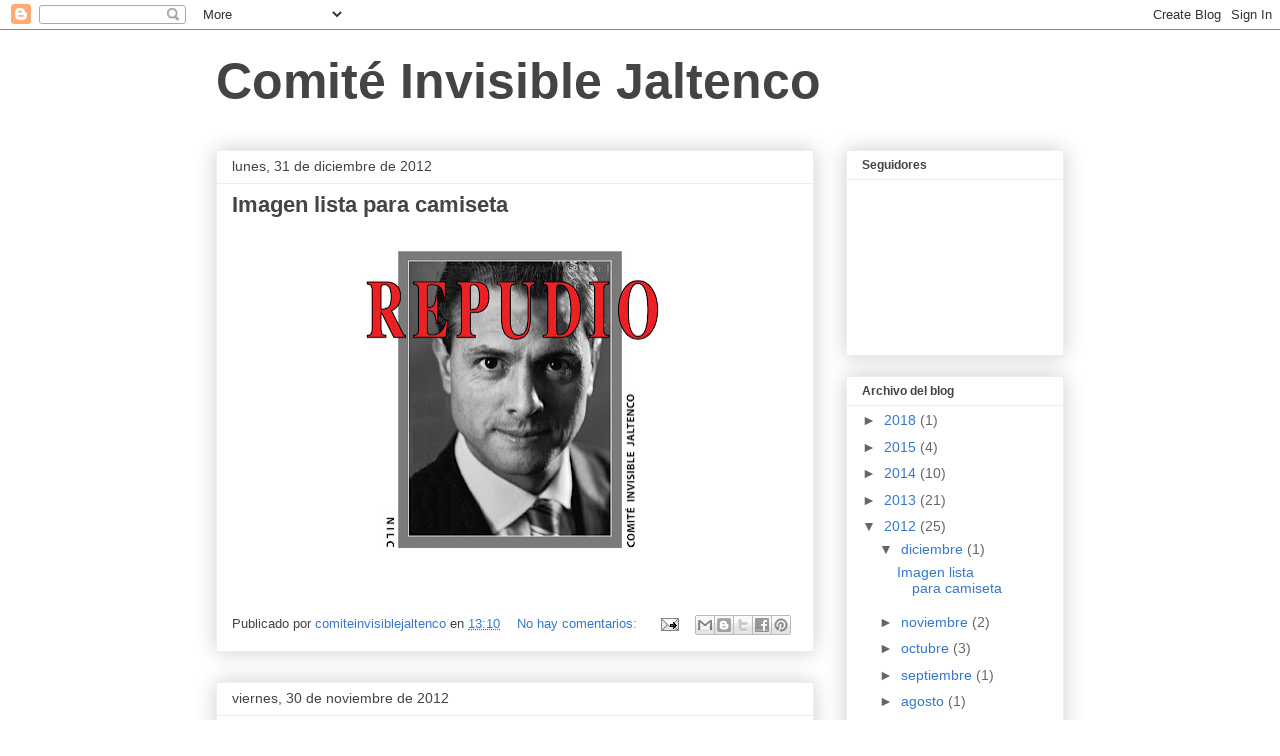

--- FILE ---
content_type: text/html; charset=UTF-8
request_url: https://comiteinvisiblejaltenco.blogspot.com/2012/
body_size: 51571
content:
<!DOCTYPE html>
<html class='v2' dir='ltr' lang='es'>
<head>
<link href='https://www.blogger.com/static/v1/widgets/335934321-css_bundle_v2.css' rel='stylesheet' type='text/css'/>
<meta content='width=1100' name='viewport'/>
<meta content='text/html; charset=UTF-8' http-equiv='Content-Type'/>
<meta content='blogger' name='generator'/>
<link href='https://comiteinvisiblejaltenco.blogspot.com/favicon.ico' rel='icon' type='image/x-icon'/>
<link href='http://comiteinvisiblejaltenco.blogspot.com/2012/' rel='canonical'/>
<link rel="alternate" type="application/atom+xml" title="Comité Invisible Jaltenco - Atom" href="https://comiteinvisiblejaltenco.blogspot.com/feeds/posts/default" />
<link rel="alternate" type="application/rss+xml" title="Comité Invisible Jaltenco - RSS" href="https://comiteinvisiblejaltenco.blogspot.com/feeds/posts/default?alt=rss" />
<link rel="service.post" type="application/atom+xml" title="Comité Invisible Jaltenco - Atom" href="https://www.blogger.com/feeds/6160662621307170979/posts/default" />
<!--Can't find substitution for tag [blog.ieCssRetrofitLinks]-->
<meta content='http://comiteinvisiblejaltenco.blogspot.com/2012/' property='og:url'/>
<meta content='Comité Invisible Jaltenco' property='og:title'/>
<meta content='' property='og:description'/>
<title>Comité Invisible Jaltenco: 2012</title>
<style id='page-skin-1' type='text/css'><!--
/*
-----------------------------------------------
Blogger Template Style
Name:     Awesome Inc.
Designer: Tina Chen
URL:      tinachen.org
----------------------------------------------- */
/* Content
----------------------------------------------- */
body {
font: normal normal 13px Arial, Tahoma, Helvetica, FreeSans, sans-serif;
color: #444444;
background: #ffffff none repeat scroll top left;
}
html body .content-outer {
min-width: 0;
max-width: 100%;
width: 100%;
}
a:link {
text-decoration: none;
color: #3778cd;
}
a:visited {
text-decoration: none;
color: #4d469c;
}
a:hover {
text-decoration: underline;
color: #3778cd;
}
.body-fauxcolumn-outer .cap-top {
position: absolute;
z-index: 1;
height: 276px;
width: 100%;
background: transparent none repeat-x scroll top left;
_background-image: none;
}
/* Columns
----------------------------------------------- */
.content-inner {
padding: 0;
}
.header-inner .section {
margin: 0 16px;
}
.tabs-inner .section {
margin: 0 16px;
}
.main-inner {
padding-top: 30px;
}
.main-inner .column-center-inner,
.main-inner .column-left-inner,
.main-inner .column-right-inner {
padding: 0 5px;
}
*+html body .main-inner .column-center-inner {
margin-top: -30px;
}
#layout .main-inner .column-center-inner {
margin-top: 0;
}
/* Header
----------------------------------------------- */
.header-outer {
margin: 0 0 0 0;
background: transparent none repeat scroll 0 0;
}
.Header h1 {
font: normal bold 50px Arial, Tahoma, Helvetica, FreeSans, sans-serif;;
color: #444444;
text-shadow: 0 0 -1px #000000;
}
.Header h1 a {
color: #444444;
}
.Header .description {
font: normal normal 14px Arial, Tahoma, Helvetica, FreeSans, sans-serif;
color: #444444;
}
.header-inner .Header .titlewrapper,
.header-inner .Header .descriptionwrapper {
padding-left: 0;
padding-right: 0;
margin-bottom: 0;
}
.header-inner .Header .titlewrapper {
padding-top: 22px;
}
/* Tabs
----------------------------------------------- */
.tabs-outer {
overflow: hidden;
position: relative;
background: #eeeeee url(//www.blogblog.com/1kt/awesomeinc/tabs_gradient_light.png) repeat scroll 0 0;
}
#layout .tabs-outer {
overflow: visible;
}
.tabs-cap-top, .tabs-cap-bottom {
position: absolute;
width: 100%;
border-top: 1px solid #999999;
}
.tabs-cap-bottom {
bottom: 0;
}
.tabs-inner .widget li a {
display: inline-block;
margin: 0;
padding: .6em 1.5em;
font: normal bold 14px Arial, Tahoma, Helvetica, FreeSans, sans-serif;
color: #444444;
border-top: 1px solid #999999;
border-bottom: 1px solid #999999;
border-left: 1px solid #999999;
height: 16px;
line-height: 16px;
}
.tabs-inner .widget li:last-child a {
border-right: 1px solid #999999;
}
.tabs-inner .widget li.selected a, .tabs-inner .widget li a:hover {
background: #666666 url(//www.blogblog.com/1kt/awesomeinc/tabs_gradient_light.png) repeat-x scroll 0 -100px;
color: #ffffff;
}
/* Headings
----------------------------------------------- */
h2 {
font: normal bold 12px Arial, Tahoma, Helvetica, FreeSans, sans-serif;;
color: #444444;
}
/* Widgets
----------------------------------------------- */
.main-inner .section {
margin: 0 27px;
padding: 0;
}
.main-inner .column-left-outer,
.main-inner .column-right-outer {
margin-top: 0;
}
#layout .main-inner .column-left-outer,
#layout .main-inner .column-right-outer {
margin-top: 0;
}
.main-inner .column-left-inner,
.main-inner .column-right-inner {
background: transparent none repeat 0 0;
-moz-box-shadow: 0 0 0 rgba(0, 0, 0, .2);
-webkit-box-shadow: 0 0 0 rgba(0, 0, 0, .2);
-goog-ms-box-shadow: 0 0 0 rgba(0, 0, 0, .2);
box-shadow: 0 0 0 rgba(0, 0, 0, .2);
-moz-border-radius: 0;
-webkit-border-radius: 0;
-goog-ms-border-radius: 0;
border-radius: 0;
}
#layout .main-inner .column-left-inner,
#layout .main-inner .column-right-inner {
margin-top: 0;
}
.sidebar .widget {
font: normal normal 14px Arial, Tahoma, Helvetica, FreeSans, sans-serif;
color: #444444;
}
.sidebar .widget a:link {
color: #3778cd;
}
.sidebar .widget a:visited {
color: #4d469c;
}
.sidebar .widget a:hover {
color: #3778cd;
}
.sidebar .widget h2 {
text-shadow: 0 0 -1px #000000;
}
.main-inner .widget {
background-color: #ffffff;
border: 1px solid #eeeeee;
padding: 0 15px 15px;
margin: 20px -16px;
-moz-box-shadow: 0 0 20px rgba(0, 0, 0, .2);
-webkit-box-shadow: 0 0 20px rgba(0, 0, 0, .2);
-goog-ms-box-shadow: 0 0 20px rgba(0, 0, 0, .2);
box-shadow: 0 0 20px rgba(0, 0, 0, .2);
-moz-border-radius: 0;
-webkit-border-radius: 0;
-goog-ms-border-radius: 0;
border-radius: 0;
}
.main-inner .widget h2 {
margin: 0 -15px;
padding: .6em 15px .5em;
border-bottom: 1px solid transparent;
}
.footer-inner .widget h2 {
padding: 0 0 .4em;
border-bottom: 1px solid transparent;
}
.main-inner .widget h2 + div, .footer-inner .widget h2 + div {
border-top: 1px solid #eeeeee;
padding-top: 8px;
}
.main-inner .widget .widget-content {
margin: 0 -15px;
padding: 7px 15px 0;
}
.main-inner .widget ul, .main-inner .widget #ArchiveList ul.flat {
margin: -8px -15px 0;
padding: 0;
list-style: none;
}
.main-inner .widget #ArchiveList {
margin: -8px 0 0;
}
.main-inner .widget ul li, .main-inner .widget #ArchiveList ul.flat li {
padding: .5em 15px;
text-indent: 0;
color: #666666;
border-top: 1px solid #eeeeee;
border-bottom: 1px solid transparent;
}
.main-inner .widget #ArchiveList ul li {
padding-top: .25em;
padding-bottom: .25em;
}
.main-inner .widget ul li:first-child, .main-inner .widget #ArchiveList ul.flat li:first-child {
border-top: none;
}
.main-inner .widget ul li:last-child, .main-inner .widget #ArchiveList ul.flat li:last-child {
border-bottom: none;
}
.post-body {
position: relative;
}
.main-inner .widget .post-body ul {
padding: 0 2.5em;
margin: .5em 0;
list-style: disc;
}
.main-inner .widget .post-body ul li {
padding: 0.25em 0;
margin-bottom: .25em;
color: #444444;
border: none;
}
.footer-inner .widget ul {
padding: 0;
list-style: none;
}
.widget .zippy {
color: #666666;
}
/* Posts
----------------------------------------------- */
body .main-inner .Blog {
padding: 0;
margin-bottom: 1em;
background-color: transparent;
border: none;
-moz-box-shadow: 0 0 0 rgba(0, 0, 0, 0);
-webkit-box-shadow: 0 0 0 rgba(0, 0, 0, 0);
-goog-ms-box-shadow: 0 0 0 rgba(0, 0, 0, 0);
box-shadow: 0 0 0 rgba(0, 0, 0, 0);
}
.main-inner .section:last-child .Blog:last-child {
padding: 0;
margin-bottom: 1em;
}
.main-inner .widget h2.date-header {
margin: 0 -15px 1px;
padding: 0 0 0 0;
font: normal normal 14px Arial, Tahoma, Helvetica, FreeSans, sans-serif;
color: #444444;
background: transparent none no-repeat scroll top left;
border-top: 0 solid #eeeeee;
border-bottom: 1px solid transparent;
-moz-border-radius-topleft: 0;
-moz-border-radius-topright: 0;
-webkit-border-top-left-radius: 0;
-webkit-border-top-right-radius: 0;
border-top-left-radius: 0;
border-top-right-radius: 0;
position: static;
bottom: 100%;
right: 15px;
text-shadow: 0 0 -1px #000000;
}
.main-inner .widget h2.date-header span {
font: normal normal 14px Arial, Tahoma, Helvetica, FreeSans, sans-serif;
display: block;
padding: .5em 15px;
border-left: 0 solid #eeeeee;
border-right: 0 solid #eeeeee;
}
.date-outer {
position: relative;
margin: 30px 0 20px;
padding: 0 15px;
background-color: #ffffff;
border: 1px solid #eeeeee;
-moz-box-shadow: 0 0 20px rgba(0, 0, 0, .2);
-webkit-box-shadow: 0 0 20px rgba(0, 0, 0, .2);
-goog-ms-box-shadow: 0 0 20px rgba(0, 0, 0, .2);
box-shadow: 0 0 20px rgba(0, 0, 0, .2);
-moz-border-radius: 0;
-webkit-border-radius: 0;
-goog-ms-border-radius: 0;
border-radius: 0;
}
.date-outer:first-child {
margin-top: 0;
}
.date-outer:last-child {
margin-bottom: 20px;
-moz-border-radius-bottomleft: 0;
-moz-border-radius-bottomright: 0;
-webkit-border-bottom-left-radius: 0;
-webkit-border-bottom-right-radius: 0;
-goog-ms-border-bottom-left-radius: 0;
-goog-ms-border-bottom-right-radius: 0;
border-bottom-left-radius: 0;
border-bottom-right-radius: 0;
}
.date-posts {
margin: 0 -15px;
padding: 0 15px;
clear: both;
}
.post-outer, .inline-ad {
border-top: 1px solid #eeeeee;
margin: 0 -15px;
padding: 15px 15px;
}
.post-outer {
padding-bottom: 10px;
}
.post-outer:first-child {
padding-top: 0;
border-top: none;
}
.post-outer:last-child, .inline-ad:last-child {
border-bottom: none;
}
.post-body {
position: relative;
}
.post-body img {
padding: 8px;
background: transparent;
border: 1px solid transparent;
-moz-box-shadow: 0 0 0 rgba(0, 0, 0, .2);
-webkit-box-shadow: 0 0 0 rgba(0, 0, 0, .2);
box-shadow: 0 0 0 rgba(0, 0, 0, .2);
-moz-border-radius: 0;
-webkit-border-radius: 0;
border-radius: 0;
}
h3.post-title, h4 {
font: normal bold 22px Arial, Tahoma, Helvetica, FreeSans, sans-serif;
color: #444444;
}
h3.post-title a {
font: normal bold 22px Arial, Tahoma, Helvetica, FreeSans, sans-serif;
color: #444444;
}
h3.post-title a:hover {
color: #3778cd;
text-decoration: underline;
}
.post-header {
margin: 0 0 1em;
}
.post-body {
line-height: 1.4;
}
.post-outer h2 {
color: #444444;
}
.post-footer {
margin: 1.5em 0 0;
}
#blog-pager {
padding: 15px;
font-size: 120%;
background-color: #ffffff;
border: 1px solid #eeeeee;
-moz-box-shadow: 0 0 20px rgba(0, 0, 0, .2);
-webkit-box-shadow: 0 0 20px rgba(0, 0, 0, .2);
-goog-ms-box-shadow: 0 0 20px rgba(0, 0, 0, .2);
box-shadow: 0 0 20px rgba(0, 0, 0, .2);
-moz-border-radius: 0;
-webkit-border-radius: 0;
-goog-ms-border-radius: 0;
border-radius: 0;
-moz-border-radius-topleft: 0;
-moz-border-radius-topright: 0;
-webkit-border-top-left-radius: 0;
-webkit-border-top-right-radius: 0;
-goog-ms-border-top-left-radius: 0;
-goog-ms-border-top-right-radius: 0;
border-top-left-radius: 0;
border-top-right-radius-topright: 0;
margin-top: 1em;
}
.blog-feeds, .post-feeds {
margin: 1em 0;
text-align: center;
color: #444444;
}
.blog-feeds a, .post-feeds a {
color: #3778cd;
}
.blog-feeds a:visited, .post-feeds a:visited {
color: #4d469c;
}
.blog-feeds a:hover, .post-feeds a:hover {
color: #3778cd;
}
.post-outer .comments {
margin-top: 2em;
}
/* Comments
----------------------------------------------- */
.comments .comments-content .icon.blog-author {
background-repeat: no-repeat;
background-image: url([data-uri]);
}
.comments .comments-content .loadmore a {
border-top: 1px solid #999999;
border-bottom: 1px solid #999999;
}
.comments .continue {
border-top: 2px solid #999999;
}
/* Footer
----------------------------------------------- */
.footer-outer {
margin: -20px 0 -1px;
padding: 20px 0 0;
color: #444444;
overflow: hidden;
}
.footer-fauxborder-left {
border-top: 1px solid #eeeeee;
background: #ffffff none repeat scroll 0 0;
-moz-box-shadow: 0 0 20px rgba(0, 0, 0, .2);
-webkit-box-shadow: 0 0 20px rgba(0, 0, 0, .2);
-goog-ms-box-shadow: 0 0 20px rgba(0, 0, 0, .2);
box-shadow: 0 0 20px rgba(0, 0, 0, .2);
margin: 0 -20px;
}
/* Mobile
----------------------------------------------- */
body.mobile {
background-size: auto;
}
.mobile .body-fauxcolumn-outer {
background: transparent none repeat scroll top left;
}
*+html body.mobile .main-inner .column-center-inner {
margin-top: 0;
}
.mobile .main-inner .widget {
padding: 0 0 15px;
}
.mobile .main-inner .widget h2 + div,
.mobile .footer-inner .widget h2 + div {
border-top: none;
padding-top: 0;
}
.mobile .footer-inner .widget h2 {
padding: 0.5em 0;
border-bottom: none;
}
.mobile .main-inner .widget .widget-content {
margin: 0;
padding: 7px 0 0;
}
.mobile .main-inner .widget ul,
.mobile .main-inner .widget #ArchiveList ul.flat {
margin: 0 -15px 0;
}
.mobile .main-inner .widget h2.date-header {
right: 0;
}
.mobile .date-header span {
padding: 0.4em 0;
}
.mobile .date-outer:first-child {
margin-bottom: 0;
border: 1px solid #eeeeee;
-moz-border-radius-topleft: 0;
-moz-border-radius-topright: 0;
-webkit-border-top-left-radius: 0;
-webkit-border-top-right-radius: 0;
-goog-ms-border-top-left-radius: 0;
-goog-ms-border-top-right-radius: 0;
border-top-left-radius: 0;
border-top-right-radius: 0;
}
.mobile .date-outer {
border-color: #eeeeee;
border-width: 0 1px 1px;
}
.mobile .date-outer:last-child {
margin-bottom: 0;
}
.mobile .main-inner {
padding: 0;
}
.mobile .header-inner .section {
margin: 0;
}
.mobile .post-outer, .mobile .inline-ad {
padding: 5px 0;
}
.mobile .tabs-inner .section {
margin: 0 10px;
}
.mobile .main-inner .widget h2 {
margin: 0;
padding: 0;
}
.mobile .main-inner .widget h2.date-header span {
padding: 0;
}
.mobile .main-inner .widget .widget-content {
margin: 0;
padding: 7px 0 0;
}
.mobile #blog-pager {
border: 1px solid transparent;
background: #ffffff none repeat scroll 0 0;
}
.mobile .main-inner .column-left-inner,
.mobile .main-inner .column-right-inner {
background: transparent none repeat 0 0;
-moz-box-shadow: none;
-webkit-box-shadow: none;
-goog-ms-box-shadow: none;
box-shadow: none;
}
.mobile .date-posts {
margin: 0;
padding: 0;
}
.mobile .footer-fauxborder-left {
margin: 0;
border-top: inherit;
}
.mobile .main-inner .section:last-child .Blog:last-child {
margin-bottom: 0;
}
.mobile-index-contents {
color: #444444;
}
.mobile .mobile-link-button {
background: #3778cd url(//www.blogblog.com/1kt/awesomeinc/tabs_gradient_light.png) repeat scroll 0 0;
}
.mobile-link-button a:link, .mobile-link-button a:visited {
color: #ffffff;
}
.mobile .tabs-inner .PageList .widget-content {
background: transparent;
border-top: 1px solid;
border-color: #999999;
color: #444444;
}
.mobile .tabs-inner .PageList .widget-content .pagelist-arrow {
border-left: 1px solid #999999;
}

--></style>
<style id='template-skin-1' type='text/css'><!--
body {
min-width: 880px;
}
.content-outer, .content-fauxcolumn-outer, .region-inner {
min-width: 880px;
max-width: 880px;
_width: 880px;
}
.main-inner .columns {
padding-left: 0px;
padding-right: 250px;
}
.main-inner .fauxcolumn-center-outer {
left: 0px;
right: 250px;
/* IE6 does not respect left and right together */
_width: expression(this.parentNode.offsetWidth -
parseInt("0px") -
parseInt("250px") + 'px');
}
.main-inner .fauxcolumn-left-outer {
width: 0px;
}
.main-inner .fauxcolumn-right-outer {
width: 250px;
}
.main-inner .column-left-outer {
width: 0px;
right: 100%;
margin-left: -0px;
}
.main-inner .column-right-outer {
width: 250px;
margin-right: -250px;
}
#layout {
min-width: 0;
}
#layout .content-outer {
min-width: 0;
width: 800px;
}
#layout .region-inner {
min-width: 0;
width: auto;
}
body#layout div.add_widget {
padding: 8px;
}
body#layout div.add_widget a {
margin-left: 32px;
}
--></style>
<link href='https://www.blogger.com/dyn-css/authorization.css?targetBlogID=6160662621307170979&amp;zx=61d45e34-d75e-449d-918e-69fe61fb2be3' media='none' onload='if(media!=&#39;all&#39;)media=&#39;all&#39;' rel='stylesheet'/><noscript><link href='https://www.blogger.com/dyn-css/authorization.css?targetBlogID=6160662621307170979&amp;zx=61d45e34-d75e-449d-918e-69fe61fb2be3' rel='stylesheet'/></noscript>
<meta name='google-adsense-platform-account' content='ca-host-pub-1556223355139109'/>
<meta name='google-adsense-platform-domain' content='blogspot.com'/>

</head>
<body class='loading variant-light'>
<div class='navbar section' id='navbar' name='Barra de navegación'><div class='widget Navbar' data-version='1' id='Navbar1'><script type="text/javascript">
    function setAttributeOnload(object, attribute, val) {
      if(window.addEventListener) {
        window.addEventListener('load',
          function(){ object[attribute] = val; }, false);
      } else {
        window.attachEvent('onload', function(){ object[attribute] = val; });
      }
    }
  </script>
<div id="navbar-iframe-container"></div>
<script type="text/javascript" src="https://apis.google.com/js/platform.js"></script>
<script type="text/javascript">
      gapi.load("gapi.iframes:gapi.iframes.style.bubble", function() {
        if (gapi.iframes && gapi.iframes.getContext) {
          gapi.iframes.getContext().openChild({
              url: 'https://www.blogger.com/navbar/6160662621307170979?origin\x3dhttps://comiteinvisiblejaltenco.blogspot.com',
              where: document.getElementById("navbar-iframe-container"),
              id: "navbar-iframe"
          });
        }
      });
    </script><script type="text/javascript">
(function() {
var script = document.createElement('script');
script.type = 'text/javascript';
script.src = '//pagead2.googlesyndication.com/pagead/js/google_top_exp.js';
var head = document.getElementsByTagName('head')[0];
if (head) {
head.appendChild(script);
}})();
</script>
</div></div>
<div class='body-fauxcolumns'>
<div class='fauxcolumn-outer body-fauxcolumn-outer'>
<div class='cap-top'>
<div class='cap-left'></div>
<div class='cap-right'></div>
</div>
<div class='fauxborder-left'>
<div class='fauxborder-right'></div>
<div class='fauxcolumn-inner'>
</div>
</div>
<div class='cap-bottom'>
<div class='cap-left'></div>
<div class='cap-right'></div>
</div>
</div>
</div>
<div class='content'>
<div class='content-fauxcolumns'>
<div class='fauxcolumn-outer content-fauxcolumn-outer'>
<div class='cap-top'>
<div class='cap-left'></div>
<div class='cap-right'></div>
</div>
<div class='fauxborder-left'>
<div class='fauxborder-right'></div>
<div class='fauxcolumn-inner'>
</div>
</div>
<div class='cap-bottom'>
<div class='cap-left'></div>
<div class='cap-right'></div>
</div>
</div>
</div>
<div class='content-outer'>
<div class='content-cap-top cap-top'>
<div class='cap-left'></div>
<div class='cap-right'></div>
</div>
<div class='fauxborder-left content-fauxborder-left'>
<div class='fauxborder-right content-fauxborder-right'></div>
<div class='content-inner'>
<header>
<div class='header-outer'>
<div class='header-cap-top cap-top'>
<div class='cap-left'></div>
<div class='cap-right'></div>
</div>
<div class='fauxborder-left header-fauxborder-left'>
<div class='fauxborder-right header-fauxborder-right'></div>
<div class='region-inner header-inner'>
<div class='header section' id='header' name='Cabecera'><div class='widget Header' data-version='1' id='Header1'>
<div id='header-inner'>
<div class='titlewrapper'>
<h1 class='title'>
<a href='https://comiteinvisiblejaltenco.blogspot.com/'>
Comité Invisible Jaltenco
</a>
</h1>
</div>
<div class='descriptionwrapper'>
<p class='description'><span>
</span></p>
</div>
</div>
</div></div>
</div>
</div>
<div class='header-cap-bottom cap-bottom'>
<div class='cap-left'></div>
<div class='cap-right'></div>
</div>
</div>
</header>
<div class='tabs-outer'>
<div class='tabs-cap-top cap-top'>
<div class='cap-left'></div>
<div class='cap-right'></div>
</div>
<div class='fauxborder-left tabs-fauxborder-left'>
<div class='fauxborder-right tabs-fauxborder-right'></div>
<div class='region-inner tabs-inner'>
<div class='tabs section' id='crosscol' name='Multicolumnas'><div class='widget HTML' data-version='1' id='HTML1'>
<div class='widget-content'>
<!-- Start of StatCounter Code -->
<script type="text/javascript">
var sc_project=5792727; 
var sc_invisible=1; 
var sc_security="224fb37a"; 
</script>

<script type="text/javascript" src="//www.statcounter.com/counter/counter_xhtml.js"></script><noscript><div class="statcounter"><a title="counter to blogger" class="statcounter" href="http://www.statcounter.com/blogger/"><img class="statcounter" src="https://lh3.googleusercontent.com/blogger_img_proxy/AEn0k_u7swpqwvVlZM36Ni7I9kq8pWklHZXket0HSbZUuYRUX6f1sl036lz9s7KFnNKLx0yjeKzALMGMcf2XIMl5yxWkWaNWeqtrthzJOvPG_ynb6Qo=s0-d" alt="counter to blogger"></a></div></noscript>
<!-- End of StatCounter Code -->
</div>
<div class='clear'></div>
</div></div>
<div class='tabs no-items section' id='crosscol-overflow' name='Cross-Column 2'></div>
</div>
</div>
<div class='tabs-cap-bottom cap-bottom'>
<div class='cap-left'></div>
<div class='cap-right'></div>
</div>
</div>
<div class='main-outer'>
<div class='main-cap-top cap-top'>
<div class='cap-left'></div>
<div class='cap-right'></div>
</div>
<div class='fauxborder-left main-fauxborder-left'>
<div class='fauxborder-right main-fauxborder-right'></div>
<div class='region-inner main-inner'>
<div class='columns fauxcolumns'>
<div class='fauxcolumn-outer fauxcolumn-center-outer'>
<div class='cap-top'>
<div class='cap-left'></div>
<div class='cap-right'></div>
</div>
<div class='fauxborder-left'>
<div class='fauxborder-right'></div>
<div class='fauxcolumn-inner'>
</div>
</div>
<div class='cap-bottom'>
<div class='cap-left'></div>
<div class='cap-right'></div>
</div>
</div>
<div class='fauxcolumn-outer fauxcolumn-left-outer'>
<div class='cap-top'>
<div class='cap-left'></div>
<div class='cap-right'></div>
</div>
<div class='fauxborder-left'>
<div class='fauxborder-right'></div>
<div class='fauxcolumn-inner'>
</div>
</div>
<div class='cap-bottom'>
<div class='cap-left'></div>
<div class='cap-right'></div>
</div>
</div>
<div class='fauxcolumn-outer fauxcolumn-right-outer'>
<div class='cap-top'>
<div class='cap-left'></div>
<div class='cap-right'></div>
</div>
<div class='fauxborder-left'>
<div class='fauxborder-right'></div>
<div class='fauxcolumn-inner'>
</div>
</div>
<div class='cap-bottom'>
<div class='cap-left'></div>
<div class='cap-right'></div>
</div>
</div>
<!-- corrects IE6 width calculation -->
<div class='columns-inner'>
<div class='column-center-outer'>
<div class='column-center-inner'>
<div class='main section' id='main' name='Principal'><div class='widget Blog' data-version='1' id='Blog1'>
<div class='blog-posts hfeed'>

          <div class="date-outer">
        
<h2 class='date-header'><span>lunes, 31 de diciembre de 2012</span></h2>

          <div class="date-posts">
        
<div class='post-outer'>
<div class='post hentry uncustomized-post-template' itemprop='blogPost' itemscope='itemscope' itemtype='http://schema.org/BlogPosting'>
<meta content='https://blogger.googleusercontent.com/img/b/R29vZ2xl/AVvXsEhCoyi1PTLZ72VhNvp5SO-W8xlU5rTNZFWkShPnotufH-TRaLgxJ9inf_ZiFtQkReTRP5TBPbUSU466K453BFce6v5W2cS5Ps8RCvTbcLUifcP2y1qLdR5Hh9uyxkxxKLc6GTaxf4M3HJSg/s320/Pen%CC%83a+Nieto.jpg' itemprop='image_url'/>
<meta content='6160662621307170979' itemprop='blogId'/>
<meta content='4089920381343517456' itemprop='postId'/>
<a name='4089920381343517456'></a>
<h3 class='post-title entry-title' itemprop='name'>
<a href='https://comiteinvisiblejaltenco.blogspot.com/2012/12/imagen-lista-para-camiseta.html'>Imagen lista para camiseta</a>
</h3>
<div class='post-header'>
<div class='post-header-line-1'></div>
</div>
<div class='post-body entry-content' id='post-body-4089920381343517456' itemprop='description articleBody'>
<div class="separator" style="clear: both; text-align: center;">
<a href="https://blogger.googleusercontent.com/img/b/R29vZ2xl/AVvXsEhCoyi1PTLZ72VhNvp5SO-W8xlU5rTNZFWkShPnotufH-TRaLgxJ9inf_ZiFtQkReTRP5TBPbUSU466K453BFce6v5W2cS5Ps8RCvTbcLUifcP2y1qLdR5Hh9uyxkxxKLc6GTaxf4M3HJSg/s1600/Pen%CC%83a+Nieto.jpg" imageanchor="1" style="margin-left: 1em; margin-right: 1em;"><img border="0" height="317" src="https://blogger.googleusercontent.com/img/b/R29vZ2xl/AVvXsEhCoyi1PTLZ72VhNvp5SO-W8xlU5rTNZFWkShPnotufH-TRaLgxJ9inf_ZiFtQkReTRP5TBPbUSU466K453BFce6v5W2cS5Ps8RCvTbcLUifcP2y1qLdR5Hh9uyxkxxKLc6GTaxf4M3HJSg/s320/Pen%CC%83a+Nieto.jpg" width="320" /></a></div>
<br />
<div style='clear: both;'></div>
</div>
<div class='post-footer'>
<div class='post-footer-line post-footer-line-1'>
<span class='post-author vcard'>
Publicado por
<span class='fn' itemprop='author' itemscope='itemscope' itemtype='http://schema.org/Person'>
<meta content='https://www.blogger.com/profile/06655439052130024926' itemprop='url'/>
<a class='g-profile' href='https://www.blogger.com/profile/06655439052130024926' rel='author' title='author profile'>
<span itemprop='name'>comiteinvisiblejaltenco</span>
</a>
</span>
</span>
<span class='post-timestamp'>
en
<meta content='http://comiteinvisiblejaltenco.blogspot.com/2012/12/imagen-lista-para-camiseta.html' itemprop='url'/>
<a class='timestamp-link' href='https://comiteinvisiblejaltenco.blogspot.com/2012/12/imagen-lista-para-camiseta.html' rel='bookmark' title='permanent link'><abbr class='published' itemprop='datePublished' title='2012-12-31T13:10:00-08:00'>13:10</abbr></a>
</span>
<span class='post-comment-link'>
<a class='comment-link' href='https://comiteinvisiblejaltenco.blogspot.com/2012/12/imagen-lista-para-camiseta.html#comment-form' onclick=''>
No hay comentarios:
  </a>
</span>
<span class='post-icons'>
<span class='item-action'>
<a href='https://www.blogger.com/email-post/6160662621307170979/4089920381343517456' title='Enviar entrada por correo electrónico'>
<img alt='' class='icon-action' height='13' src='https://resources.blogblog.com/img/icon18_email.gif' width='18'/>
</a>
</span>
<span class='item-control blog-admin pid-871813436'>
<a href='https://www.blogger.com/post-edit.g?blogID=6160662621307170979&postID=4089920381343517456&from=pencil' title='Editar entrada'>
<img alt='' class='icon-action' height='18' src='https://resources.blogblog.com/img/icon18_edit_allbkg.gif' width='18'/>
</a>
</span>
</span>
<div class='post-share-buttons goog-inline-block'>
<a class='goog-inline-block share-button sb-email' href='https://www.blogger.com/share-post.g?blogID=6160662621307170979&postID=4089920381343517456&target=email' target='_blank' title='Enviar por correo electrónico'><span class='share-button-link-text'>Enviar por correo electrónico</span></a><a class='goog-inline-block share-button sb-blog' href='https://www.blogger.com/share-post.g?blogID=6160662621307170979&postID=4089920381343517456&target=blog' onclick='window.open(this.href, "_blank", "height=270,width=475"); return false;' target='_blank' title='Escribe un blog'><span class='share-button-link-text'>Escribe un blog</span></a><a class='goog-inline-block share-button sb-twitter' href='https://www.blogger.com/share-post.g?blogID=6160662621307170979&postID=4089920381343517456&target=twitter' target='_blank' title='Compartir en X'><span class='share-button-link-text'>Compartir en X</span></a><a class='goog-inline-block share-button sb-facebook' href='https://www.blogger.com/share-post.g?blogID=6160662621307170979&postID=4089920381343517456&target=facebook' onclick='window.open(this.href, "_blank", "height=430,width=640"); return false;' target='_blank' title='Compartir con Facebook'><span class='share-button-link-text'>Compartir con Facebook</span></a><a class='goog-inline-block share-button sb-pinterest' href='https://www.blogger.com/share-post.g?blogID=6160662621307170979&postID=4089920381343517456&target=pinterest' target='_blank' title='Compartir en Pinterest'><span class='share-button-link-text'>Compartir en Pinterest</span></a>
</div>
</div>
<div class='post-footer-line post-footer-line-2'>
<span class='post-labels'>
</span>
</div>
<div class='post-footer-line post-footer-line-3'>
<span class='post-location'>
</span>
</div>
</div>
</div>
</div>

          </div></div>
        

          <div class="date-outer">
        
<h2 class='date-header'><span>viernes, 30 de noviembre de 2012</span></h2>

          <div class="date-posts">
        
<div class='post-outer'>
<div class='post hentry uncustomized-post-template' itemprop='blogPost' itemscope='itemscope' itemtype='http://schema.org/BlogPosting'>
<meta content='6160662621307170979' itemprop='blogId'/>
<meta content='7998177758429394261' itemprop='postId'/>
<a name='7998177758429394261'></a>
<h3 class='post-title entry-title' itemprop='name'>
<a href='https://comiteinvisiblejaltenco.blogspot.com/2012/11/sobre-publicos-imaginarios-o-no-hay-mas_30.html'>Sobre públicos imaginarios o &#191;No hay mas ruta que la invisible?</a>
</h3>
<div class='post-header'>
<div class='post-header-line-1'></div>
</div>
<div class='post-body entry-content' id='post-body-7998177758429394261' itemprop='description articleBody'>
Respuesta de Pablo Helguera a la reseña de su exposición <i>Quodlibet</i>&nbsp;(Bellas Artes, 2012)<br />
<br />
<!--[if gte mso 9]><xml>
 <o:DocumentProperties>
  <o:Template>Normal</o:Template>
  <o:Revision>0</o:Revision>
  <o:TotalTime>0</o:TotalTime>
  <o:Pages>1</o:Pages>
  <o:Words>1771</o:Words>
  <o:Characters>10095</o:Characters>
  <o:Lines>84</o:Lines>
  <o:Paragraphs>20</o:Paragraphs>
  <o:CharactersWithSpaces>12397</o:CharactersWithSpaces>
  <o:Version>11.1539</o:Version>
 </o:DocumentProperties>
 <o:OfficeDocumentSettings>
  <o:AllowPNG/>
 </o:OfficeDocumentSettings>
</xml><![endif]--><!--[if gte mso 9]><xml>
 <w:WordDocument>
  <w:Zoom>0</w:Zoom>
  <w:DoNotShowRevisions/>
  <w:DoNotPrintRevisions/>
  <w:DisplayHorizontalDrawingGridEvery>0</w:DisplayHorizontalDrawingGridEvery>
  <w:DisplayVerticalDrawingGridEvery>0</w:DisplayVerticalDrawingGridEvery>
  <w:UseMarginsForDrawingGridOrigin/>
 </w:WordDocument>
</xml><![endif]-->




<!--StartFragment-->

<br />
<div class="MsoNormal" style="line-height: 150%; text-align: justify;">






<!--[if gte mso 9]><xml>
 <o:DocumentProperties>
  <o:Template>Normal</o:Template>
  <o:Revision>0</o:Revision>
  <o:TotalTime>0</o:TotalTime>
  <o:Pages>1</o:Pages>
  <o:Words>1805</o:Words>
  <o:Characters>10289</o:Characters>
  <o:Lines>85</o:Lines>
  <o:Paragraphs>20</o:Paragraphs>
  <o:CharactersWithSpaces>12635</o:CharactersWithSpaces>
  <o:Version>11.1539</o:Version>
 </o:DocumentProperties>
 <o:OfficeDocumentSettings>
  <o:AllowPNG/>
 </o:OfficeDocumentSettings>
</xml><![endif]--><!--[if gte mso 9]><xml>
 <w:WordDocument>
  <w:Zoom>0</w:Zoom>
  <w:DoNotShowRevisions/>
  <w:DoNotPrintRevisions/>
  <w:DisplayHorizontalDrawingGridEvery>0</w:DisplayHorizontalDrawingGridEvery>
  <w:DisplayVerticalDrawingGridEvery>0</w:DisplayVerticalDrawingGridEvery>
  <w:UseMarginsForDrawingGridOrigin/>
 </w:WordDocument>
</xml><![endif]-->




<!--StartFragment-->

<br />
<div class="MsoNormal">
<br /></div>
<div class="MsoNormal">
Estimado Comité Jaltenco,</div>
<div class="MsoNormal">
<br /></div>
<div class="MsoNormal">
<span style="mso-spacerun: yes;">&nbsp;&nbsp;&nbsp;&nbsp;&nbsp; </span>Les agradezco sinceramente que se
hayan ocupado críticamente de mi exposición Quodlibet, presentada este año en
el Palacio de Bellas Artes (pocos lo hicieron). Desafortunadamente para mí, que
no estoy inscrito a su blog, no me enteré de la existencia de su reseña sino
hasta ahora. He decidido sin embargo romper con dos reglas no escritas (entre
muchas otras) en el manual de etiqueta del arte, al que, como bien saben
ustedes, soy aficionado: una es que un artista no debe responder a una crítica
de su obra y la otra es que mucho menos debe responder meses después de que
esta haya sido escrita y cuando la exposición ya ha pasado a la amnesia
colectiva. </div>
<div class="MsoNormal">
<span style="mso-spacerun: yes;">&nbsp;&nbsp;&nbsp;&nbsp;&nbsp; </span>Decido responder más que nada porque
a eso me invita la naturaleza de su invisibilidad, que rompe ya de entrada con
las convenciones mismas de la crítica, y porque considero que es importante
cuestionar no su poca simpatía por mi obra (lo cual lamento pero acepto) sino
su ortodoxa interpretación de las ideas que subyacen en este proyecto y en las
prácticas artísticas actuales con las que encuentra afinidad. Lo hago porque en
sus argumentos se revelan obstinaciones teóricas caducas que subsisten no sólo
en México sino en Latinoamérica, y esta me parece una oportunidad importante
para confrontarlas de una vez por todas.</div>
<div class="MsoNormal">
<span style="mso-spacerun: yes;">&nbsp;&nbsp;&nbsp;&nbsp;&nbsp; </span>Comenzaré por decir que comparto
plenamente con ustedes la desilusión de presenciar una y otra vez la
complicidad del mundo del arte con el aparato neoliberal; coincido en que el
mercado del arte es quizá el peor ámbito para ejecutar la crítica o producir un
cambio social, y en que muchas obras que se autoadjudican el carácter de obras
políticas o de interacción social no tienden a ser sino ejercicios vacíos,
autocomplacientes, que posiblemente satisfacen una cierta culpabilidad burguesa
tanto del artista como del coleccionista. Creo que es importante, desde el ámbito
del quehacer artístico, la curaduría y la crítica, provocar acción, diálogo y
reflexión en torno a estos temas, pero sobre todo trascender estos temas y
proponer nuevos modelos de producción.</div>
<div class="MsoNormal">
<span style="mso-tab-count: 1;">&nbsp;&nbsp;&nbsp;&nbsp;&nbsp;&nbsp;&nbsp;&nbsp;&nbsp;&nbsp;&nbsp; </span>Sucede,
sin embargo, que sus ataques enmascarados con invisibilidad y el tipo de retórica
teórica que ustedes enarbolan sufren de tres grandes problemas. El primero es
el de atarse a una serie de valores abstractos (como lo es su Comité) que no
pueden ser satisfechos de ninguna manera. Imaginan en el mundo del arte un público
omnisciente, adentrado en los recovecos del post-estructuralismo, infiltrado en
los debates internos de October y Semiotext(e), produciendo y debatiendo obras
fuera de cualquier vínculo institucional y que ha sido ya eficientemente
iluminado y emancipado.</div>
<div class="MsoNormal">
<span style="mso-spacerun: yes;">&nbsp;&nbsp;&nbsp;&nbsp;&nbsp; </span>Este hipotético &#8220;público&#8221; y el
ambiente socioeconómico y cultural en el que supuestamente vive, siento
decirlo, no existen, ni en México ni en ningún otro lugar. Este es quizá un síndrome
de aquellos que están demasiado &#8212;y acríticamente&#8212; empapados por la teoría
francesa: que en el momento en que comenzamos a exigir una verdad absoluta a
cada obra, en el momento en que queremos instrumentalizarla para servir a una
serie de metas igualmente abstractas, todo se torna una pila de invocaciones
tanto inalcanzables como inarticulables. En otras palabras, si no somos capaces
de articular lo que es la &#8220;verdad&#8221; o la &#8220;justicia&#8221;, lo que tenemos que hacer
entonces es enfocarnos en los casos concretos de lo que consideramos verdadero
o justo y producir conocimiento en base a ello; no tiene mucho sentido perder
el tiempo en definir lo que hasta ahora ha sido indefinible1.</div>
<div class="MsoNormal">
<span style="mso-tab-count: 1;">&nbsp;&nbsp;&nbsp;&nbsp;&nbsp;&nbsp;&nbsp;&nbsp;&nbsp;&nbsp;&nbsp; </span>Esta
es una de las razones, creo, por las cuales al Comité se le dificulta tanto
ofrecer ejemplos de artistas trabajando de la manera que les satisface. Es
también, creo, la razón por la cual no pueden desenmascararse. Y es, concuerdo
con Cuauhtémoc Medina en este punto, la razón por la cual la retórica de
Jaltenco, en su extremo racionalismo, comienza asemejarse al estado
totalitario. </div>
<div class="MsoNormal">
<span style="mso-tab-count: 1;">&nbsp;&nbsp;&nbsp;&nbsp;&nbsp;&nbsp;&nbsp;&nbsp;&nbsp;&nbsp;&nbsp; </span>Pero
el peor efecto de esta obsesión con las categorías abstractas es la percepción
que ustedes tienen del público en México. Al hablar del público del Palacio de
Bellas Artes, citan el estudio de Néstor García Canclini de 2004 en que efectivamente
describe el carácter intimidante del recinto, sugiriendo que es un espacio
restringido a las élites. La cita no reconoce, sin embargo, el hecho de que el
Palacio es a la vez el recinto museístico más visitado en México. En el periodo
en que se presentó Quodlibet también estuvo la exposición de Fernando Botero,
la cual rompió récords de asistencia. Las familias que asistieron al Palacio en
esos días obviamente no estaban conformadas por teóricos ni mucho menos iban a
ver Quodlibet sino a las mujeres gordas retratadas por Botero. Sin embargo, quiéranlo
o no, ahí estaba esa muestra y muchos de ellos la vieron. Con ese hecho en
mente, el proyecto incluyó una serie de visitas guiadas tituladas &#8220;El palacio
perdido&#8221;, con las que se le daba a esos espectadores la oportunidad de visitar
secciones del Palacio que nunca habían permitido el acceso al público (el área
de vestuario, la sala de maquillaje, la parte trasera del escenario). De
acuerdo con la evaluación objetiva que se hizo, las visitas guiadas fueron muy
bien recibidas, cumpliendo una de las metas principales de la exposición,
entender mejor la historia de ese espacio. </div>
<div class="MsoNormal">
<span style="mso-spacerun: yes;">&nbsp;&nbsp;&nbsp;&nbsp;&nbsp; </span>El tipo de obra que me acusan de
practicar &#8212;obra kitsch, condescendiente y cursi (supongo que ni siquiera puedo
aspirar al kitsch y a la cursilería de Botero)&#8212; sugiere que lo que el Comité
exige son obras que se liberen de toda referencia emocional para mejor
vincularse racionalmente con ese público utópico que imaginan. Tampoco es de
sorprenderse, por supuesto, que al Comité le irrite la presencia del retrato en
video de Rafael Galicia, el empleado más antiguo de Bellas Artes, en la
exposición: para el Comité, cualquier concreción visible y humana rompe con su
interpretación del Palacio como símbolo oscuro del Estado opresor &#8212;mientras que
por otra parte la opacidad política de la obra Ave Paria y el hecho de que no
haya insultos explícitos a Felipe Calderón en las paredes de la sala denota,
supuestamente, mi directa colaboración con el régimen para que me den un
velorio en Bellas Artes (aunque creo que para ello me tendría que haber muerto
en el sexenio que acaba de terminar: lamento no haberme apresurado).</div>
<div class="MsoNormal">
<span style="mso-spacerun: yes;">&nbsp;&nbsp;&nbsp;&nbsp;&nbsp;&nbsp;&nbsp; </span>El segundo problema que
encuentro en su postura es lo que aparenta ser un rechazo categórico a la práctica
simbólica del arte. Para no agotar al lector, mencionaré solo dos de las varias
razones por las cuales esta postura no es viable en el mundo real. La primera
es un argumento ético: en el momento en que uno adopta la idea de que el arte &#8220;debe&#8221;
de ser esto o aquello y condena las obras que no cumplen con equis exigencia
moral, uno entra en un territorio pantanoso sin límites, pues no hay manera de
trazar una línea definitiva donde supuestamente termina el arte &#8220;de verdad&#8221;. En
su caso, trazan la frontera ética en lo que ustedes definen como un arte &#8220;hecho
políticamente&#8221;, como dice Godard, y todo lo que queda fuera no es digno de
considerarse. Tal definición es de nuevo imprecisa y, como cualquier otra
dentro de este territorio, al final resulta inoperante: para el observador, el
hecho es que el arte continúa siendo hecho en el mundo, de todas formas y
estilos. Segundo, para abordar de manera crítica el arte de tipo social, no es
necesario descartar toda actividad que no sea explícitamente de intervención
social tipo Occupy. En textos anteriores2 he argumentado que, en vez de
establecer parámetros externos para validar una obra de interacción social, uno
tiene que enfocarse en las declaraciones explícitas que esta hace. Si la obra
no cumple objetivamente el propósito que se ha impuesto, no se le puede dar el
crédito de tener una acción o agencia real&#8212;continúa existiendo en el territorio
de lo simbólico. Pero esto no implica descartar por completo toda obra que
exista en el territorio de lo simbólico &#8212;obra que, dicho sea de paso, puede
estar &#8220;hecha políticamente&#8221;: una sola caricatura de Muhammad puede engendrar
manifestaciones y violencia. (Dicho esto, Quodlibet nunca declaró ser una &#8220;crítica&#8221;
al muralismo, como ustedes mencionan: su enfoque tiene que ver con el presente
y nuestra relación con los recintos y legados culturales creados por aquella
generación).</div>
<div class="MsoNormal">
<span style="mso-spacerun: yes;">&nbsp;&nbsp;&nbsp;&nbsp;&nbsp;&nbsp;&nbsp;&nbsp;&nbsp; </span>Me parece
particularmente paradójico haber sido colocado, de pronto, dentro del
territorio de los artistas que supuestamente &#8220;conspiran&#8221; con el Estado para
producir arte que satisfaga su agenda neoliberal, panista, calderonista, priísta
o lo que sea. Los proyectos principales que he realizado en la última década, y
que el Comité convenientemente olvidó, tienen que ver directamente con el
activismo y la formación de iniciativas autosustentables que no están
directamente vinculadas a una institución: entre otros, el Instituto de la
telenovela (2002-04), La Escuela panamericana del desasosiego (2003-2011), El
Club de Protesta (2011), The Dictator Game (2012) y Aelia Media (2011-), este último
una estación de radio en Bologna creada en colaboración con artistas y
activistas locales y que aborda tanto problemáticas locales como el legado del
movimiento estudiantil del 77 en Bologna. Estos proyectos han sido resultado de
una larga reflexión sobre lo institucional, que he tratado de promover en México
desde finales de los 90. En esos años me exasperaba que en México hubiera tan
poco interés en debatir la relación entre las prácticas artísticas locales y
las instituciones, debate que yo creía necesario porque veía exposiciones y
proyectos que empleaban esa retórica de forma acrítica, ingenua o simplemente
mimética. De ahí que organizara una serie de encuentros teóricos en México que
intentaron problematizar esa relación, primordialmente en torno al museo (que a
fin de cuentas, en el arte de esas décadas, era prácticamente sinónimo de
institución). El primero fue Lo ficticio dentro y fuera del museo (1999, Museo
Carrillo Gil); el segundo, El museo como medio (2002, Centro Nacional de las Artes),
al que asistieron Fred Wilson y Andrea Fraser, entre otros. Ya desde ese
momento tratamos el tema de la crisis de la retórica subyacente en la crítica
institucional. En el SITAC que organicé en 2005, y al que asistieron, entre
otros, Hans Haacke y Marina Abramovic, se volvió a tratar esa relación. A lo
largo de esos encuentros surgió la noción de que la retórica vinculada a
aquellos momentos de pleno posmodernismo no podía entender el momento presente
sin adquirir cierta distancia. Hoy, por otra parte, no se puede pretender que
los museos ya no existen y que sólo se debe operar desde fuera de ellos.
Resulta que esa actitud facilita que los Boteros del mundo del arte continúen
ocupando esos recintos. </div>
<div class="MsoNormal">
<span style="mso-spacerun: yes;">&nbsp;&nbsp;&nbsp;&nbsp;&nbsp; </span>En el caso de Quodlibet, el medio
para establecer un diálogo sustentable con el público (tanto con los visitantes
como con los muchos empleados del Palacio, que ayudaron activamente a elaborar
esta muestra) el vehículo lógico era del de una exposición y no, como en
proyectos anteriores, una escuela portátil, una estación de radio o una escuela
de música. </div>
<div class="MsoNormal">
<span style="mso-spacerun: yes;">&nbsp;&nbsp;&nbsp;&nbsp;&nbsp;&nbsp;&nbsp;&nbsp;&nbsp; </span>Finalmente,
la tercera enfermedad de la que, creo, su Comité ha sido presa, y a la que ya
he aludido, es la parálisis que les ocasiona su lealtad a ideas que, si bien
muchos compartimos en espíritu, no ofrecen vías concretas de operación, ni
dentro ni fuera del arte. Esta fue, en parte, la razón del aparente fracaso del
movimiento Occupy &#8212;aunque se puede argumentar que, si bien Zuccotti Park fue
evacuado, varios grupos que emergieron de aquellos debates han adoptado una
estrategia de acción propositiva que está generando nuevos modelos y nuevas
maneras de diálogo. Ese podría ser el caso, creo yo, del blog de ustedes, que
puede tener el mismo potencial y generar diálogos que promuevan nuevas
alternativas. Pero esto solo puede ocurrir si abandonan ese dogmatismo
paralizante, sordo y particularmente nocivo para el medio cultural mexicano,
donde es muy fácil estimular la sospecha, el rencor, el pesimismo y, sobre
todo, las teorías de la conspiración. </div>
<div class="MsoNormal">
<br /></div>
<div class="MsoNormal">
Finalmente, creo que si en algo estamos todos de acuerdo es
que lo que falta en México es transparencia &#8212;y esta comienza con dar la cara.</div>
<div class="MsoNormal">
<br /></div>
<div class="MsoNormal">
<br /></div>
<div class="MsoNormal">
Abrazos,</div>
<div class="MsoNormal">
<br /></div>
<div class="MsoNormal">
Pablo Helguera</div>
<div class="MsoNormal">
<br /></div>
<div class="MsoNormal">
<br /></div>
<div class="MsoNormal">
1 Ver Richard Rorty y Pascal Engel, What&#8217;s the Use of Truth?
Columbia University Press, 2007.</div>
<div class="MsoNormal">
2 Education for Socially Engaged Art (2011), Jorge Pinto
Books, New York.</div>
<!--EndFragment--></div>
<!--EndFragment-->
<div style='clear: both;'></div>
</div>
<div class='post-footer'>
<div class='post-footer-line post-footer-line-1'>
<span class='post-author vcard'>
Publicado por
<span class='fn' itemprop='author' itemscope='itemscope' itemtype='http://schema.org/Person'>
<meta content='https://www.blogger.com/profile/06655439052130024926' itemprop='url'/>
<a class='g-profile' href='https://www.blogger.com/profile/06655439052130024926' rel='author' title='author profile'>
<span itemprop='name'>comiteinvisiblejaltenco</span>
</a>
</span>
</span>
<span class='post-timestamp'>
en
<meta content='http://comiteinvisiblejaltenco.blogspot.com/2012/11/sobre-publicos-imaginarios-o-no-hay-mas_30.html' itemprop='url'/>
<a class='timestamp-link' href='https://comiteinvisiblejaltenco.blogspot.com/2012/11/sobre-publicos-imaginarios-o-no-hay-mas_30.html' rel='bookmark' title='permanent link'><abbr class='published' itemprop='datePublished' title='2012-11-30T09:52:00-08:00'>9:52</abbr></a>
</span>
<span class='post-comment-link'>
<a class='comment-link' href='https://comiteinvisiblejaltenco.blogspot.com/2012/11/sobre-publicos-imaginarios-o-no-hay-mas_30.html#comment-form' onclick=''>
2 comentarios:
  </a>
</span>
<span class='post-icons'>
<span class='item-action'>
<a href='https://www.blogger.com/email-post/6160662621307170979/7998177758429394261' title='Enviar entrada por correo electrónico'>
<img alt='' class='icon-action' height='13' src='https://resources.blogblog.com/img/icon18_email.gif' width='18'/>
</a>
</span>
<span class='item-control blog-admin pid-871813436'>
<a href='https://www.blogger.com/post-edit.g?blogID=6160662621307170979&postID=7998177758429394261&from=pencil' title='Editar entrada'>
<img alt='' class='icon-action' height='18' src='https://resources.blogblog.com/img/icon18_edit_allbkg.gif' width='18'/>
</a>
</span>
</span>
<div class='post-share-buttons goog-inline-block'>
<a class='goog-inline-block share-button sb-email' href='https://www.blogger.com/share-post.g?blogID=6160662621307170979&postID=7998177758429394261&target=email' target='_blank' title='Enviar por correo electrónico'><span class='share-button-link-text'>Enviar por correo electrónico</span></a><a class='goog-inline-block share-button sb-blog' href='https://www.blogger.com/share-post.g?blogID=6160662621307170979&postID=7998177758429394261&target=blog' onclick='window.open(this.href, "_blank", "height=270,width=475"); return false;' target='_blank' title='Escribe un blog'><span class='share-button-link-text'>Escribe un blog</span></a><a class='goog-inline-block share-button sb-twitter' href='https://www.blogger.com/share-post.g?blogID=6160662621307170979&postID=7998177758429394261&target=twitter' target='_blank' title='Compartir en X'><span class='share-button-link-text'>Compartir en X</span></a><a class='goog-inline-block share-button sb-facebook' href='https://www.blogger.com/share-post.g?blogID=6160662621307170979&postID=7998177758429394261&target=facebook' onclick='window.open(this.href, "_blank", "height=430,width=640"); return false;' target='_blank' title='Compartir con Facebook'><span class='share-button-link-text'>Compartir con Facebook</span></a><a class='goog-inline-block share-button sb-pinterest' href='https://www.blogger.com/share-post.g?blogID=6160662621307170979&postID=7998177758429394261&target=pinterest' target='_blank' title='Compartir en Pinterest'><span class='share-button-link-text'>Compartir en Pinterest</span></a>
</div>
</div>
<div class='post-footer-line post-footer-line-2'>
<span class='post-labels'>
</span>
</div>
<div class='post-footer-line post-footer-line-3'>
<span class='post-location'>
</span>
</div>
</div>
</div>
</div>

          </div></div>
        

          <div class="date-outer">
        
<h2 class='date-header'><span>lunes, 19 de noviembre de 2012</span></h2>

          <div class="date-posts">
        
<div class='post-outer'>
<div class='post hentry uncustomized-post-template' itemprop='blogPost' itemscope='itemscope' itemtype='http://schema.org/BlogPosting'>
<meta content='https://blogger.googleusercontent.com/img/b/R29vZ2xl/AVvXsEhO5u8zIgy-gOrQ0EquOzUOVNJ-hGvF8pQ81qMxgI23tb72mgGrfzn_aDee5jwzspKjJT4aly8Wyp4Zl0cTvOENsgOIU-aHkHarpW34RqWaggYf3a5qdnS70T6pHqFLKoziVZpliWe5qxso/s320/zapata+t-shirt.jpg' itemprop='image_url'/>
<meta content='6160662621307170979' itemprop='blogId'/>
<meta content='4210731471384859765' itemprop='postId'/>
<a name='4210731471384859765'></a>
<div class='post-header'>
<div class='post-header-line-1'></div>
</div>
<div class='post-body entry-content' id='post-body-4210731471384859765' itemprop='description articleBody'>
<div class="separator" style="clear: both; text-align: center;">
<a href="https://blogger.googleusercontent.com/img/b/R29vZ2xl/AVvXsEhO5u8zIgy-gOrQ0EquOzUOVNJ-hGvF8pQ81qMxgI23tb72mgGrfzn_aDee5jwzspKjJT4aly8Wyp4Zl0cTvOENsgOIU-aHkHarpW34RqWaggYf3a5qdnS70T6pHqFLKoziVZpliWe5qxso/s1600/zapata+t-shirt.jpg" imageanchor="1" style="margin-left: 1em; margin-right: 1em;"><img border="0" height="294" src="https://blogger.googleusercontent.com/img/b/R29vZ2xl/AVvXsEhO5u8zIgy-gOrQ0EquOzUOVNJ-hGvF8pQ81qMxgI23tb72mgGrfzn_aDee5jwzspKjJT4aly8Wyp4Zl0cTvOENsgOIU-aHkHarpW34RqWaggYf3a5qdnS70T6pHqFLKoziVZpliWe5qxso/s320/zapata+t-shirt.jpg" width="320" /></a></div>
<br />
<div style='clear: both;'></div>
</div>
<div class='post-footer'>
<div class='post-footer-line post-footer-line-1'>
<span class='post-author vcard'>
Publicado por
<span class='fn' itemprop='author' itemscope='itemscope' itemtype='http://schema.org/Person'>
<meta content='https://www.blogger.com/profile/06655439052130024926' itemprop='url'/>
<a class='g-profile' href='https://www.blogger.com/profile/06655439052130024926' rel='author' title='author profile'>
<span itemprop='name'>comiteinvisiblejaltenco</span>
</a>
</span>
</span>
<span class='post-timestamp'>
en
<meta content='http://comiteinvisiblejaltenco.blogspot.com/2012/11/blog-post.html' itemprop='url'/>
<a class='timestamp-link' href='https://comiteinvisiblejaltenco.blogspot.com/2012/11/blog-post.html' rel='bookmark' title='permanent link'><abbr class='published' itemprop='datePublished' title='2012-11-19T12:23:00-08:00'>12:23</abbr></a>
</span>
<span class='post-comment-link'>
<a class='comment-link' href='https://comiteinvisiblejaltenco.blogspot.com/2012/11/blog-post.html#comment-form' onclick=''>
No hay comentarios:
  </a>
</span>
<span class='post-icons'>
<span class='item-action'>
<a href='https://www.blogger.com/email-post/6160662621307170979/4210731471384859765' title='Enviar entrada por correo electrónico'>
<img alt='' class='icon-action' height='13' src='https://resources.blogblog.com/img/icon18_email.gif' width='18'/>
</a>
</span>
<span class='item-control blog-admin pid-871813436'>
<a href='https://www.blogger.com/post-edit.g?blogID=6160662621307170979&postID=4210731471384859765&from=pencil' title='Editar entrada'>
<img alt='' class='icon-action' height='18' src='https://resources.blogblog.com/img/icon18_edit_allbkg.gif' width='18'/>
</a>
</span>
</span>
<div class='post-share-buttons goog-inline-block'>
<a class='goog-inline-block share-button sb-email' href='https://www.blogger.com/share-post.g?blogID=6160662621307170979&postID=4210731471384859765&target=email' target='_blank' title='Enviar por correo electrónico'><span class='share-button-link-text'>Enviar por correo electrónico</span></a><a class='goog-inline-block share-button sb-blog' href='https://www.blogger.com/share-post.g?blogID=6160662621307170979&postID=4210731471384859765&target=blog' onclick='window.open(this.href, "_blank", "height=270,width=475"); return false;' target='_blank' title='Escribe un blog'><span class='share-button-link-text'>Escribe un blog</span></a><a class='goog-inline-block share-button sb-twitter' href='https://www.blogger.com/share-post.g?blogID=6160662621307170979&postID=4210731471384859765&target=twitter' target='_blank' title='Compartir en X'><span class='share-button-link-text'>Compartir en X</span></a><a class='goog-inline-block share-button sb-facebook' href='https://www.blogger.com/share-post.g?blogID=6160662621307170979&postID=4210731471384859765&target=facebook' onclick='window.open(this.href, "_blank", "height=430,width=640"); return false;' target='_blank' title='Compartir con Facebook'><span class='share-button-link-text'>Compartir con Facebook</span></a><a class='goog-inline-block share-button sb-pinterest' href='https://www.blogger.com/share-post.g?blogID=6160662621307170979&postID=4210731471384859765&target=pinterest' target='_blank' title='Compartir en Pinterest'><span class='share-button-link-text'>Compartir en Pinterest</span></a>
</div>
</div>
<div class='post-footer-line post-footer-line-2'>
<span class='post-labels'>
</span>
</div>
<div class='post-footer-line post-footer-line-3'>
<span class='post-location'>
</span>
</div>
</div>
</div>
</div>

          </div></div>
        

          <div class="date-outer">
        
<h2 class='date-header'><span>miércoles, 24 de octubre de 2012</span></h2>

          <div class="date-posts">
        
<div class='post-outer'>
<div class='post hentry uncustomized-post-template' itemprop='blogPost' itemscope='itemscope' itemtype='http://schema.org/BlogPosting'>
<meta content='6160662621307170979' itemprop='blogId'/>
<meta content='3818150842875116594' itemprop='postId'/>
<a name='3818150842875116594'></a>
<h3 class='post-title entry-title' itemprop='name'>
<a href='https://comiteinvisiblejaltenco.blogspot.com/2012/10/camaradas-ocultistas-escondidos.html'>Camaradas ocultistas, escondidos, opacados (respuesta al CIJ de Cuauhtémoc Medina)</a>
</h3>
<div class='post-header'>
<div class='post-header-line-1'></div>
</div>
<div class='post-body entry-content' id='post-body-3818150842875116594' itemprop='description articleBody'>
<!--[if gte mso 9]><xml>
 <o:DocumentProperties>
  <o:Template>Normal</o:Template>
  <o:Revision>0</o:Revision>
  <o:TotalTime>0</o:TotalTime>
  <o:Pages>1</o:Pages>
  <o:Words>3378</o:Words>
  <o:Characters>19260</o:Characters>
  <o:Lines>160</o:Lines>
  <o:Paragraphs>38</o:Paragraphs>
  <o:CharactersWithSpaces>23652</o:CharactersWithSpaces>
  <o:Version>11.1539</o:Version>
 </o:DocumentProperties>
 <o:OfficeDocumentSettings>
  <o:AllowPNG/>
 </o:OfficeDocumentSettings>
</xml><![endif]--><!--[if gte mso 9]><xml>
 <w:WordDocument>
  <w:Zoom>0</w:Zoom>
  <w:DoNotShowRevisions/>
  <w:DoNotPrintRevisions/>
  <w:DisplayHorizontalDrawingGridEvery>0</w:DisplayHorizontalDrawingGridEvery>
  <w:DisplayVerticalDrawingGridEvery>0</w:DisplayVerticalDrawingGridEvery>
  <w:UseMarginsForDrawingGridOrigin/>
 </w:WordDocument>
</xml><![endif]-->




<!--StartFragment-->

<br />
<div class="MsoBodyText">
<i></i></div>
<div class="MsoNormal" style="display: inline !important;">
<span class="Apple-style-span" style="font-family: Georgia;">









<!--[if gte mso 9]><xml>
 <o:DocumentProperties>
  <o:Template>Normal</o:Template>
  <o:Revision>0</o:Revision>
  <o:TotalTime>0</o:TotalTime>
  <o:Pages>1</o:Pages>
  <o:Words>4242</o:Words>
  <o:Characters>24185</o:Characters>
  <o:Lines>201</o:Lines>
  <o:Paragraphs>48</o:Paragraphs>
  <o:CharactersWithSpaces>29700</o:CharactersWithSpaces>
  <o:Version>11.1539</o:Version>
 </o:DocumentProperties>
 <o:OfficeDocumentSettings>
  <o:AllowPNG/>
 </o:OfficeDocumentSettings>
</xml><![endif]--><!--[if gte mso 9]><xml>
 <w:WordDocument>
  <w:Zoom>0</w:Zoom>
  <w:DoNotShowRevisions/>
  <w:DoNotPrintRevisions/>
  <w:DisplayHorizontalDrawingGridEvery>0</w:DisplayHorizontalDrawingGridEvery>
  <w:DisplayVerticalDrawingGridEvery>0</w:DisplayVerticalDrawingGridEvery>
  <w:UseMarginsForDrawingGridOrigin/>
 </w:WordDocument>
</xml><![endif]-->




<!--StartFragment-->

</span><br />
<div class="MsoNormal" style="text-align: justify;">
<span class="Apple-style-span" style="font-family: Georgia;"><span lang="ES-TRAD" style="font-family: Arial;">He tenido en varias ocasiones el curioso privilegio de ser objeto de
sus combativos comentarios. Por espíritu deportivo &#8212; el gozo de estar entre
posiciones encontradas&#8212; no sentí necesidad de responderles.</span><span lang="ES-TRAD" style="font-family: Georgia;"><a href="//www.blogger.com/blogger.g?blogID=6160662621307170979#_ftn1"><span style="color: #0026e2; font-family: Arial; text-decoration: none; text-underline: none;">[1]</span></a></span><span lang="ES-TRAD" style="font-family: Arial;">. Su reciente reacción a la entrevista que Mariana
Aguirre me aplicó par ael blog de Art21 </span><span lang="ES-TRAD" style="font-family: Georgia;"><a href="//www.blogger.com/blogger.g?blogID=6160662621307170979#_ftn2"><span style="color: #0026e2; font-family: Arial; text-decoration: none; text-underline: none;">[2]</span></a></span><span lang="ES-TRAD" style="font-family: Arial;">&nbsp; la&nbsp; forma sistemáticamente inexacta en
que me citan y traducen no era algo ya tan fácil de pasar por alto. Además está
la ventaja de que sus argumentos son propicios para advertir a colegas y
lectores acerca de las simplificaciones que ocurren si uno se deja impregnar
por la tendencia de soñar con el regreso de un &#8220;arte político&#8221;. Espero no se
sientan del todo mal empleados.&nbsp;<o:p></o:p></span></span></div>
<span class="Apple-style-span" style="font-family: Georgia;">

<div class="MsoNormal" style="text-align: justify; text-indent: 48pt;">
<span lang="ES-TRAD" style="font-family: Arial; mso-ansi-language: ES-TRAD;">Con todo, me parecde que ustedes exageran al decir
que yo los&nbsp; &#8220;descarto&#8220; por centrar todas sus críticas monótonamente en el
temario de lo neliberal . Ciertamente, es de llamar la atención que su
repertorio argumental siempre arribe a la misma conclusion, no importa qué
objeto, exhibición o idea ustedes comenten. Mi alusión al Comité estaba más
centrada en excitarlos a salir del closet. Sigo pensando que hay algo un tanto
abusivo y fuera de sitio en el uso que ustedes hacen de su &#8220;invisibilidad&#8221;.
Escondere no aparece para Jaltenco como una necesidad táctica, orientada a
protegerse frente a una amenaza represiva. La invisibilidad es, por el
contrario, en su caso, una estilización y un adorno que traza&nbsp; una
identificación no del todo crítica con el grupo de los Nueve de Tarmac en
Francia. Ustedes atacan, peroran y agitan sin consecuencia. Los demás
arriesgamos, al menos, el nombre y la viabilidad de los proyectos que llevamos
a cabo. Yo prefiero seguir pensando que el uso de la clandestinidad debe&nbsp;
reservarse a los casos que políticamente la ameritan.<o:p></o:p></span></div>
<div class="MsoNormal" style="text-align: justify; text-indent: 48pt;">
<span lang="ES-TRAD" style="font-family: Arial; mso-ansi-language: ES-TRAD;">1. Traduttore, traditore...<o:p></o:p></span></div>
<div class="MsoNormal" style="text-align: justify; text-indent: 48pt;">
<span lang="ES-TRAD" style="font-family: Arial; mso-ansi-language: ES-TRAD;">En su último comunicado, ustedes han denunciado como
&#8220;problemático&#8221; el modo en que discurro sobre el estatuto político de la cultura
y el arte contemporaneo</span><span lang="ES-TRAD" style="font-family: Georgia; mso-ansi-language: ES-TRAD;"><a href="//www.blogger.com/blogger.g?blogID=6160662621307170979#_ftn3"><span style="color: #0026e2; font-family: Arial; text-decoration: none; text-underline: none;">[3]</span></a></span><span lang="ES-TRAD" style="font-family: Arial; mso-ansi-language: ES-TRAD;">. Les resulta incómodo que alguien escriba o hable
acerca del carácter paradójico de los fenómenos culturales, en lugar de dar
recetas. De hecho, el deseo de que los textos y las obras provean directivas de
pensamiento y acción es algo que se expresa hasta en sus errores de traducción.<o:p></o:p></span></div>
<div class="MsoNormal" style="text-align: justify; text-indent: 48pt;">
<span lang="ES-TRAD" style="font-family: Arial; mso-ansi-language: ES-TRAD;">En la&nbsp; entrevista de Mariana Aguirre&nbsp;&nbsp;
hay un punto en que sugiero que&nbsp;&nbsp; &#8220;el arte contemporáneo tiene este
momento un rol destacado&nbsp; en definir qué puede ser&nbsp; la práctica
cultural políticamente informada&#8221;.</span><span lang="ES-TRAD" style="font-family: Georgia; mso-ansi-language: ES-TRAD;"><a href="//www.blogger.com/blogger.g?blogID=6160662621307170979#_ftn4"><span style="color: #0026e2; font-family: Arial; text-decoration: none; text-underline: none;">[4]</span></a></span><span lang="ES-TRAD" style="font-family: Arial; mso-ansi-language: ES-TRAD;">&nbsp; Es divertido constatar cómo el inconsciente
les gana cuando ustedes traducen la frase transformado lo que tiene de
descripción en prescripción:&nbsp;<o:p></o:p></span></div>
<div class="MsoNormal" style="text-align: justify;">
<span lang="ES-TRAD" style="font-family: Arial; mso-ansi-language: ES-TRAD;">...el hecho de que la obra de muchos artistas sea politizada, según
Medina, hace que el arte contemporáneo sea relevante como lugar desde el cual
definir &#8220;lo que debe ser&nbsp;la práctica cultural&nbsp;políticamente informada&#8221;.
</span><span lang="ES-TRAD" style="font-family: Georgia; mso-ansi-language: ES-TRAD;"><a href="//www.blogger.com/blogger.g?blogID=6160662621307170979#_ftn5"><span style="color: #0026e2; font-family: Arial; text-decoration: none; text-underline: none;">[5]</span></a></span><span lang="ES-TRAD" style="font-family: Arial; mso-ansi-language: ES-TRAD;"><o:p></o:p></span></div>
<div class="MsoNormal" style="text-align: justify;">
<span lang="ES-TRAD" style="font-family: Arial; mso-ansi-language: ES-TRAD;">Ese corrimiento del &#8220;puede&#8221; al &#8220;debe ser&#8221; no es cuestión menor.&nbsp;
Pero antes de ocuparnos de sus implicaciones permítanme llamar la atención
sobre otro punto donde su aparato de citas es, por así decirlo, seductóramente
creativo.&nbsp; En la entrevista ya mencionada planteo que hay un giro muy
significativo en la relación entre intelectuales y poder en México. En el
antiguo régimen la clase intelectual era cooptada pues servía como grupo de
presión: ser escuchada y eventualmente reclutada por el aparato de poder, era
prueba de la importancia de su particpación en ese campo de las fuerzas políticas.&nbsp;
En cambio, desde la llamada &#8220;transición democrática&#8221;, me parece evidente que &#8220;el
gobierno y la presidencia se han sacudido de la presión simbólica de los
intelectuales&#8221; </span><span lang="ES-TRAD" style="font-family: Georgia; mso-ansi-language: ES-TRAD;"><a href="//www.blogger.com/blogger.g?blogID=6160662621307170979#_ftn6"><span style="color: #0026e2; font-family: Arial; text-decoration: none; text-underline: none;">[6]</span></a></span><span lang="ES-TRAD" style="font-family: Arial; mso-ansi-language: ES-TRAD;">&nbsp; al punto que sus críticas no tienen efectos
ni siquiera en el curriculum del gabinete: el terrible costo que tuvo para José
Ángeles Córdoba Villalobos, ex-secretario de salud, al recomendar a la clase
política leer El Principito &nbsp;de Maquiavelo fue ser nombrado Secretario de
Educación Pública.<o:p></o:p></span></div>
<div class="MsoNormal" style="text-align: justify; text-indent: 48pt;">
<span lang="ES-TRAD" style="font-family: Arial; mso-ansi-language: ES-TRAD;">Al citarme, sin embargo, ustedes introducen el
hermoso acto fallido de una denegación, para hacerme decir exactamente lo
contrario: &#8220;el PAN: &#8216;no se deshizo de la presión simbólica de los intelectuales&#8217;,
sino que les permite amplia libertad de expresión&#8221;.</span><span lang="ES-TRAD" style="font-family: Georgia; mso-ansi-language: ES-TRAD;"><a href="//www.blogger.com/blogger.g?blogID=6160662621307170979#_ftn7"><span style="color: #0026e2; font-family: Arial; text-decoration: none; text-underline: none;">[7]</span></a></span><span lang="ES-TRAD" style="font-family: Arial; mso-ansi-language: ES-TRAD;">&nbsp; Ese &#8220;no&#8221; que ustedes añaden a mis palabras es
un hermoso portal por el que entra toda una maraña de distorsiones.<o:p></o:p></span></div>
<div class="MsoNormal" style="text-align: justify; text-indent: 48pt;">
<span lang="ES-TRAD" style="font-family: Arial; mso-ansi-language: ES-TRAD;">Pensando en el estallido del movimiento estudiantil
en mayo pasado, y la movilización que le siguió, yo arguía que el desprecio del
poder político por la clase intelectual contrastaba con la forma en que
aspectos de orden cultural, como el cuestionamiento del&nbsp; analfabetismo de
Peña Nieto, habían tensado a la sociedad y provocado disenso. De ahí sacaba por
conclusión que los ciudadanos esperan que la cultura tenga en esta república un
papel político más allá de la caducidad del intelectual crítico.</span><span lang="ES-TRAD" style="font-family: Georgia; mso-ansi-language: ES-TRAD;"><a href="//www.blogger.com/blogger.g?blogID=6160662621307170979#_ftn8"><span style="color: #0026e2; font-family: Arial; text-decoration: none; text-underline: none;">[8]</span></a></span><span lang="ES-TRAD" style="font-family: Arial; mso-ansi-language: ES-TRAD;"> Nuevamente, torciendo la lectura, ustedes me hacen
decir que &#8220;el público espera (del arte contemporáneo) que la cultura tenga un
papel político importante en la sociedad&#8221;. La&nbsp; frase puesta entre paréntesis
no solo no es mía, sino que no encaja en el texto ni gramaticalmente.&nbsp;&nbsp;
Que la sociedad atribuya a la cultura un valor político decisivo no significa
que el arte contemporáneo vendrá a sustiuir a los intelectuales públicos, sino&nbsp;
en cuestiones tan trascendentales como la exigencia de revisar la función de la
televisión en la construcción del poder local y la diferenciación de clase
informática que hoy por hoy divide a los votantes en quienes obtienen su
información de la tele y por otros medios. Esos temas tienen en México un
efecto politizador. Al Comité, sospecho, no le parecen suficientemente &#8220;políticos&#8221;.<o:p></o:p></span></div>
<div class="MsoNormal" style="text-align: justify; text-indent: 48pt;">
<span lang="ES-TRAD" style="font-family: Arial; mso-ansi-language: ES-TRAD;">Mientras, si quieren pedestremente, intentaba hacer
un balance sobre los juegos entre cultura, estado y ciudadanos, poniendo el&nbsp;
acento en sugerir&nbsp; desplazamientos, mediaciones, vacíos y
discontinuidades, en la versión del Comité de Jaltenco se me hace aparecer
declarando al arte contemporáneo la plataforma discursiva y política de la nación.
Esos actos de ventriloquismo no son del todo disculpables. Pero lo tendencioso del
análisis del CIJ encierra una cuestión de mucha más trascendencia: implica en
cada momento la noción anacrónica de &#8220;arte político&#8221; que el supuesto colectivo
pretende defender.&nbsp;&nbsp;<o:p></o:p></span></div>
<div class="MsoNormal" style="text-align: justify;">
<span lang="ES-TRAD" style="font-family: Arial; mso-ansi-language: ES-TRAD;">&nbsp;&nbsp;&nbsp;&nbsp;&nbsp;&nbsp;&nbsp;&nbsp;&nbsp;&nbsp;&nbsp;<o:p></o:p></span></div>
<div class="MsoNormal" style="text-align: justify; text-indent: 0.5in;">
<span lang="ES-TRAD" style="font-family: Arial; mso-ansi-language: ES-TRAD;">2.&nbsp; En defensa del artefacto<o:p></o:p></span></div>
<div class="MsoNormal" style="text-align: justify;">
<span lang="ES-TRAD" style="font-family: Arial; mso-ansi-language: ES-TRAD;">No los acuso, camaradas, de hacer esas tropelías textuales por
perversidad. Así como el lenguaje tiene la expresión por demás graciosa de que
alguién &#8220;quiso decir&#8221; algo, uno podría decir que en sus interpretaciones hay un
&#8220;querer leer&#8221; sobrfe un asunto que los hace ya no invisibles sino ciegos.&nbsp;&nbsp;&nbsp;
A saber, la idea de que todos deben entender a la obra de arte, o la cultura,
como proveedora de recetas,&nbsp; herramientas, vehículos de persuación o, en términos
generrales, de toda clase de instrumentos.<o:p></o:p></span></div>
<div class="MsoNormal" style="text-align: justify; text-indent: 48pt;">
<span lang="ES-TRAD" style="font-family: Arial; mso-ansi-language: ES-TRAD;">En mis declaraciones a Aguirre, hice todo lo posible
por no caer ni por error en la expresión gastada y contraproducente de &#8220;arte
político.&#8221; Esa, les adelanto, es una categoría que plantea, a mi entender, la
visión reaccionaria que ve en la obra de&nbsp; arte un aparato comunicativo,
que&nbsp; porta (la mayor de las veces muy imperfectamente) alguna clase de
mensaje o contenido. Ustedes me implican en ese dispositivo ajeno, al hacer la
siguiente pregunta retórica:<o:p></o:p></span></div>
<div class="MsoNormal" style="text-align: justify;">
<span lang="ES-TRAD" style="font-family: Arial; mso-ansi-language: ES-TRAD;">Con respecto a lo que Medina llama la &#8220;práctica cultural políticamente
informada&#8221; &#191;no está Medina reduciendo a la práctica política en el ámbito
cultural a informar políticamente al espectador, a la transmisión de opinión de
artistas y curadores?</span><span lang="ES-TRAD" style="font-family: Times-Roman; mso-ansi-language: ES-TRAD;"><a href="//www.blogger.com/blogger.g?blogID=6160662621307170979#_ftn9"><span style="color: #0026e2; font-family: Arial; text-decoration: none; text-underline: none;">[9]</span></a></span><span lang="ES-TRAD" style="font-family: Arial; mso-ansi-language: ES-TRAD;"><o:p></o:p></span></div>
<div class="MsoNormal" style="text-align: justify; text-indent: 0.5in;">
<span lang="ES-TRAD" style="font-family: Arial; mso-ansi-language: ES-TRAD;">&#161;Por supuesto que no! Si
aventuré la noción de un arte &#8220;informado políticamente&#8221; fue para implicar una
elaboración muy distinta que, naturalmente, no elaboré en lo que era sólo una
entrevista periodística. La expresión de un &#8220;arte informado políticamente&#8221;
asume que es la obra de arte la que puede estar &#8220;informada&#8221;, de modo que en su
poética, materiales y operación se haga cargo, introduzca y/o atraiga,
tensiones, conflictos, dilemas y posibilidades políticas provenientes de un
lugar y momento concretos.&nbsp;<o:p></o:p></span></div>
<div class="MsoNormal" style="text-align: justify; text-indent: 48pt;">
<span lang="ES-TRAD" style="font-family: Arial; mso-ansi-language: ES-TRAD;">Conviene aquí desplegar más
a fonodo el concepto. En un momento en que la obra de arte contiene, con una
enorme frecuencia, procedimientos de montaje, apropiación, intervención y
mimetismo con &#8220;lo real&#8221;, esto debe ser fácilmente interpretado en términos de
concebir que las obras portan material y alegóricamente trozos de &#8220;realidad&#8221;
por más falsificada o ideologizada que parezca. Como las obras de arte son &#8220;creaciones&#8221;
de un autor, sino operaciones con signos, imágenes, estructuras sociales,
materiales y formas de pensamiento preexistenets que el artista extrae de la
sociedad, la historia y la política que lo circunda, esos &#8220;materiales&#8221; (en el
sentido más amplio del término) aparecen introducas a la obra como su &#8220;información&#8221;.
Son el momento social y colectivo que ingresa a la obra, independientemente de
las condiciones de su factura.<o:p></o:p></span></div>
<div class="MsoNormal" style="text-align: justify; text-indent: 48pt;">
<span lang="ES-TRAD" style="font-family: Arial; mso-ansi-language: ES-TRAD;">Nada en mi argumentación
permite pensar que esa &#8220;información&#8221; deba pasar por la cabeza del artista. Es
empíricamente comprobable que el artista incluye en su obra fragmentos o prácticas
que él o ella misma no puede articular verbal o intelectualmente. En última
instancia, eso significa que las obras de arte sean, antes que construcciones
semióticas, artefactos. El &#8220;cómo y de qué están hechas&#8221; es su contenido, y no
la voluntad o intención del supuesto autor que no se inscribe ni siquiera en la
superficie de ese aparato.<o:p></o:p></span></div>
<div class="MsoNormal" style="text-align: justify; text-indent: 48pt;">
<span lang="ES-TRAD" style="font-family: Arial; mso-ansi-language: ES-TRAD;">No es ocioso, por
consiguiente, que quienes observamos, criticamos o pensamos esas obras ocupemos
tanto tiempo en reflexionar sobre los ingredientes y los métodos que integran,
por así decirlo, la base de la sopa. Los elementos tomados, desviados,
transformados, e incluidos en la obra de arte son trozos de realidad social;
los procedimientos, formas alegóricas, o transformaciones que esos fragmentos
sufren, son responsables de transformar esa &#8220;información&#8221; en seres que son ya
en todos los casos agentes sociales.</span><span lang="ES-TRAD" style="font-family: Georgia; mso-ansi-language: ES-TRAD;"><a href="//www.blogger.com/blogger.g?blogID=6160662621307170979#_ftn10"><span style="color: #0026e2; font-family: Arial; text-decoration: none; text-underline: none;">[10]</span></a></span><span lang="ES-TRAD" style="font-family: Arial; mso-ansi-language: ES-TRAD;"> Apunto, por si acaso, que en el proceso de ese &#8220;bricolage&#8221;
no hay nada estrictamente animista. La producción de un objeto, una situación,
o una acción produce un agente que luego actúa, es el blanco de la reflexión, y
afecta la pobre subjetividad del autor y de su receptor. En esa medida, espero,
es que seguimos viendo a las obras de arte implicadas en la sociedad y la
cultura y sin embargo desbordándola.<o:p></o:p></span></div>
<div class="MsoNormal" style="text-align: justify;">
<span lang="ES-TRAD" style="font-family: Arial; mso-ansi-language: ES-TRAD;">&nbsp; <span style="mso-tab-count: 1;"> </span>En
efecto, que la obra sea la que esté &#8220;informada&#8221; la estatuye como un aparato, un
agente o una máquina de significado e implicaciones, con la que el público se
ve enfrentado crítica, sensible y culturalmente. Hay aquí planteadas una serie
de mediaciones y modificaciones que, afortunadamente, garantizan que el proceso
no tenga nada que ver con enviar un email, un telegrama o expresar opiniones o
convicciones.&nbsp; Aclaro que lo que aquí despliego no sorprenderá a nadie que
esté involucrado en la producción o reflexión artística. Si una entrevista no
era lugar para sacar a la luz todas esas implicaciones, esta fenomenología
donde la obra puede estar informada debe ser enteramente aproblemático a muchos
de los lectores.&nbsp; Con&nbsp; excepción de aquellos que por motivos muy
concretos quieren seguir viendo las obras como meros vehículos de un mensaje.<o:p></o:p></span></div>
<div class="MsoNormal" style="text-align: justify; text-indent: 0.5in;">
<span lang="ES-TRAD" style="font-family: Arial; mso-ansi-language: ES-TRAD;">3. La ingeniería del espíritu.<o:p></o:p></span></div>
<div class="MsoNormal" style="text-align: justify; text-indent: 0.5in;">
<span lang="ES-TRAD" style="font-family: Arial; mso-ansi-language: ES-TRAD;">Es en este punto que los (o el) amigo(s) del Comité
se enredan en plantearnos una hipótesis tan inverosímil como escandalosa: una
teoría institucional de la conspiración neoliberal.<o:p></o:p></span></div>
<div class="MsoNormal" style="text-align: justify; text-indent: 48pt;">
<span lang="ES-TRAD" style="font-family: Arial; mso-ansi-language: ES-TRAD;">Según ellos la UNESCO, dominada por una ideología
neoliberal, ha definido a la cultura como un &#8220;derecho humano&#8221;. Esa directiva
neoliberal se traduce en una cadena de comandos de política cultural que sin pérdida
de información por entropía, malentendido, o interferencias, se aplica en México
como política cultural pública. El comando de la UNESCO es, según Jaltenco, el
motivo por el cual la política cultural del gobierno de Calderón entrega los
museos a los patronatos de los ricos para difundir una ideología de &#8220;libre
expresión&#8221; individual.&nbsp; Si usted, colega o lector, sumergido en la sucia
práctica, tiene la impresión de que los ordenamientos de UNESCO son letra
muerta, que el gobierno panista dista de tener una política cultural más o
menos coherente, o que los gestores culturales batallan en torno a las
decisiones sobre qué clase de cultura producen, se equivoca. Según Jaltenco la
correa del mecanismo es eficientísima y, en ese sentido, maquinaria torpes y
humeantes como CONACULTA son&nbsp; perfectas. El resultado final, por
insultante que resulta a los agentes culturales de todo tipo, es que según
Jaltenco los programas de las instituciones culturales las deciden los
patronatos, aplicando la política del gobierno, que es a su vez, la política
neoliberal que la UNESCO impone alrededor del mundo. Esto es lo que Jaltenco
opone a mi intento u otros de describir una serie de articulaciones y
diferendos batallando en el seno de una institucionalidad cambiante:<o:p></o:p></span></div>
<div class="MsoNormal" style="text-align: justify; text-indent: 0.5in;">
<span lang="ES-TRAD" style="font-family: Arial; mso-ansi-language: ES-TRAD;">Argumentamos que la supuesta relevancia política de
la cultura en la sociedad defendida por Medina, no es más que el resultado de
la política cultural del calderonato, la cual aplica el esquema neoliberal de cultura
recomendado por la UNESCO, dentro del cual la cultura es un &#8220;derecho humano&#8221;
inalienable sujeto a los intereses del libre mercado, sitio de antagonismo
social y signo de una democracia saludable.</span><span lang="ES-TRAD" style="font-family: Times-Roman; mso-ansi-language: ES-TRAD;"><a href="//www.blogger.com/blogger.g?blogID=6160662621307170979#_ftn11"><span style="color: #0026e2; font-family: Arial; text-decoration: none; text-underline: none;">[11]</span></a></span><span lang="ES-TRAD" style="font-family: Arial; mso-ansi-language: ES-TRAD;"><o:p></o:p></span></div>
<div class="MsoNormal" style="text-align: justify;">
<br /></div>
<div class="MsoNormal" style="text-align: justify;">
<span lang="ES-TRAD" style="font-family: Arial; mso-ansi-language: ES-TRAD;">&nbsp;No hay en ese relato espacio de disidencia o resistencia,
tampoco para la reflexión, ni los tricksters, las fallas o el balbuceo. Las
diferencias de concepción de estas instituciones, las batallas entre diversas
versiones de obra de arte, la disidencia frente a ciertas tácticas culturales,
e incluso la rebatinga por capital simbólico y dinero, todas esas fracturas son
expresiones de la misma libertad vacía que la UNESCO ha dictado centralmente.
Todo, según Jaltenco, es la aplicación de un marco normativo de libertad
falsificado impuesto ni más ni menos que desde París, la capital cultural del
capitalismo cognitivo del siglo XXI.<o:p></o:p></span></div>
<div class="MsoNormal" style="text-align: justify;">
<span lang="ES-TRAD" style="font-family: Arial; mso-ansi-language: ES-TRAD;">Cuando uno está por perder toda esperanza de encontrar alguna clase de
oportunidad para alguna política en un mecanismo de relojería tan perfecto, el
Comité saca de alguna de sus invisibles cuevas en Jaltenco una solución mágica,
si bien un tanto vetusta: la estética del compromiso. Aclaro al lector que las
cursivas son todas mías:<o:p></o:p></span></div>
<div class="MsoNormal" style="text-align: justify; text-indent: 0.5in;">
<span lang="ES-TRAD" style="font-family: Arial; mso-ansi-language: ES-TRAD;">Dentro de este panorama, la llamada &#8220;politización&#8221;
del arte contemporáneo implica la libertad de expresión individual y la
libertad del espectador de consumir información u opinión. Esta libertades son
abstracciones vacuas si la gente no logra actuar, si no hay lucha colectiva, si
la sociedad sigue siendo incapaz de cuestionarse a si misma, de liberarse de
los estrechos valores del poder corporativo y del fundamentalismo de mercado.
El resultado de la &#8220;gestión cultural&#8221; es que el&nbsp;&nbsp;trabajo intelectual
carece de claridad visionaria y de interés pedagógico. El lenguaje complejo y
el pensamiento crítico están siendo asediados por las fuerzas democráticas. Los
filisteos están en el poder y aunque subsidien la cultura (Carlos Slim es un un
ejemplo de filántropo filisteo), el arte contemporáneo &#8220;politizado&#8221; es un
sustituto del compromiso político de la sociedad: como esfera aparte, se ha
convertido en una caricatura de crítica y de los procesos políticos reales.<o:p></o:p></span></div>
<div class="MsoNormal" style="text-align: justify; text-indent: 0.5in;">
<span lang="ES-TRAD" style="font-family: Arial; mso-ansi-language: ES-TRAD;">Como pueden apreciar, la única libertad que Jaltenco
parece valorar es la que provee na&nbsp; directiva &#8220;pedagógica&#8221; y &#8220;visionaria&#8221;
que, por medio del artista, debe llevar a la acción colectiva. El enemigo, en
sus propias palabras, son &#8220;las fuerzas democráticas&#8221; encarnadas ni más ni menos
que por &#161;el capital monopolista! Me rindo: debo coincidir con el Comité en
pensar que las obras de arte actuales tienden a ser un tanto cuanto reacias a
tener esa &#8220;claridad visionaria&#8221; e &#8220;interés pedagógico&#8221;. Lamento constantar que
los argumentos que el Comité ha venido emitiendo por tres años están presididos
por una visión tan estrecha del campo cultural, donde cualquier significado
cultural, de relaciones sociales, implicaciones económicas o sentido poético,
deben ser subordinados al momento epifánico de la movilización. Tenemos aquí
una visión de militancia y subordinación de la obra de arte al dictado político
de viejo cuño.<o:p></o:p></span></div>
<div class="MsoNormal" style="text-align: justify; text-indent: 48pt;">
<span lang="ES-TRAD" style="font-family: Arial; mso-ansi-language: ES-TRAD;">Por un lado, prevalece en todo esto una notable
ingenuidad. Si los dictados comunicativos ordinarios en el seno de los partidos
o la moral son incapacies de movilizar a la gente con similar eficacia, pedir a
las pobres obras de arte tamaña persuasión es, por lo menos, una quimera. La
conclusión lógica es abandonar desde ya todo este aparato podrido, y dedicarnos
a producir propaganda. Pero, me temo, los sujetos suelen ser mucho más
complicados que este animal pavloviano que el CIJ proyecta.<o:p></o:p></span></div>
<div class="MsoNormal" style="text-align: justify; text-indent: 48pt;">
<span lang="ES-TRAD" style="font-family: Arial; mso-ansi-language: ES-TRAD;">No me escapa el que la aparición del patronazgo
privado implica en México, como en otras partes del mundo, una nueva estructura
de poder en torno a la producción cultural, y una serie de medios de control
político en extremo poderosos. Pero no siento que esa transición deba
resolverse en pensar nostálgicamente la subordinación del aparato cultural a la
presidencia. Si pensar políticamente implica buscar opciones. Estamos, en
efecto, ante una situación nueva: la normalización neoliberal del poder
cultural nos enfrenta ahora no con una versión degradada de una polìtica
cultural dictada por los ministerios, sino con un campo de tensiones y
fricciones con el poder económico y la mercantilización de la cultura. Un
aparato donde se conjuga el poder económico y el del deseo de espectáculos de
masas, donde la representación nacional opera ahora como mercancia y medio de
atracción de capitales, puede ser un campo de intervención politizada, donde
uno aspiraría a que en el esquema de economía mixta del aparato cultural
artistas y agentes pudieran hacer intervenir la disidencia y conflicto, incluso
para defender el carácter público y profesional del aparato cultural de la
voluntad tiránica que a veces expresan los &#8220;patrones&#8221;, como se ha visto
recientemente de modo más que ilustrativo en el caso del Museo Tamayo o de la
colección Blastein.<o:p></o:p></span></div>
<div class="MsoNormal" style="text-align: justify; text-indent: 48pt;">
<span lang="ES-TRAD" style="font-family: Arial; mso-ansi-language: ES-TRAD;">Aun así, la forma en que el Comité ha decidido hacer
pública su nostalgia por un &#8220;arte comprometido&#8221; que señale a la gente la
dirección de la lucha con un&nbsp; valor &#8220;pedagógico,&#8221; es un giro argumental
que, honestamente, me ha descolocado. Según Jaltenco, sus crítica al
neoliberalismo hace eco de las teorizaciones de autores como Franco Berardi o
Slavoj Zizek. Esos autores, suelen tener versiones de la operatividad de la
ideología y la hegemonía que no dependen de que la estructura social sea una
cadena de comandos conscientes y serviles. Un elemento que comparten los
argumentos sobre la hegemonía es saber que carácter central de la cultura
estriba en definir el sentido común que, luego, funda el consenso, lo que
abarca no sólo los temarios &#8220;políticos&#8221;, sino el conjunto de las creencias e
ideas, y los modos de relación entre sujetos. En ese contexto, la visión de una
obra de arte como vehículo de pedagogía agitacional no tiene mucho sentido.
Ingenuamente yo creí que era juzgado por una fracción de los operarios
italianos que, cuando salía de su invisibilidad, se planteaba tácticas
neo-espinozistas de orden afectivista en relación a la fuga política de la
multitud. Me he dado de bruces con una reedición no del todo puesta al día de
las prédicas realistas-socialistas.<o:p></o:p></span></div>
<div class="MsoNormal" style="text-align: justify; text-indent: 48pt;">
<span lang="ES-TRAD" style="font-family: Arial; mso-ansi-language: ES-TRAD;">La exigencia de Jaltenco de producir&nbsp;
obras-directivas basadas en una transmisión pedagógica del compromiso político,
tiene más que ver con las diatribas de Zhdanov y Stalin en el sentido de
concebir a los escritores como &#8220;ingenieros de almas&#8221; a quienes&nbsp; tocaba la&nbsp;
responsabilidad de la educación del pueblo y la juventud.</span><span lang="ES-TRAD" style="font-family: Times-Roman; mso-ansi-language: ES-TRAD;"><a href="//www.blogger.com/blogger.g?blogID=6160662621307170979#_ftn12"><span style="color: #0026e2; font-family: Arial; text-decoration: none; text-underline: none;">[12]</span></a></span><span lang="ES-TRAD" style="font-family: Arial; mso-ansi-language: ES-TRAD;"> Como alguna vez exclamó el escritor Arturo Azuela,
entonces director de la Facultad de Filosofía y Letras, cuando un filósofo se
le puso un tanto cavernícola: &#8220;&#161;Tanto Foucault para esto!&#8221;<o:p></o:p></span></div>
<div class="MsoNormal" style="text-align: justify; text-indent: 48pt;">
<span lang="ES-TRAD" style="font-family: Arial; mso-ansi-language: ES-TRAD;">Permítanme dejar de lado la ironía para expresar del
modo más llano posible mi sensación de que no es sólo el Comité Invisible de
Jaltenco el que al apelar a la idea de una obra instrumental, eficaz, pedagógica
y ligada con las luchas anticapitalistas se despeña hacia la regresión estético-política.
Cada vez con mayor frecuencia escucho argumentos, a veces entre jóvenes
artistas, que esperan dar con la hechicería que les permita producir una obra
de arte eficaz. La confusión no es sólo local: una multitud de frentes, en
seminarios y debates remotos o presenciales, lo mismo que en las pseudoclínicas
tropicales de Kassel, o la búsqueda de un &#8220;arte útil&#8221; en la última Bienal de
Berlín, la hipótesis de un arte-herramienta ha venido apareciendo como una
tendencia incontenible. Una norma de esas excitativas es la desmemoria sobre la
historia de las teorizaciones previas sobre arte y política, lo que abre paso a
redescubrir no el mediterráneo, pero sí a Siberia. Lo característico es que
esas demandas formales ya no se articulam con una supuesta o real movilización,
o con un régimen que pretende erigirse como el representante de la revolución
mundial.<o:p></o:p></span></div>
<div class="MsoNormal" style="text-align: justify; text-indent: 48pt;">
<span lang="ES-TRAD" style="font-family: Arial; mso-ansi-language: ES-TRAD;">Este reflujo de la &#8220;estética del compromiso&#8221; es un
reclamo que no puede ejemplificar en ninguna obra concreta su modelo de &#8220;arte
político&#8221;, sino que se expresa en el rechazo universal de toda obra de arte que
encuentra a su paso. Tampoco puede explicitar la forma en que esas obras se
articulan con un movimiento social particular: se plantea, siempre, en el
horizonte de una revolución final contra el estado, la mercancía y el
capitalismo en su conjunto. Este &#8220;arte comprometido&#8221;, exiliado y desempleado,
característicamente abstracto, aparece más como producto de un campo discursivo
hecho de la demagogia de asertos que, ciertamente, acompañan una gran cantidad
de obras contemporáneas, y la desesperación que acomete a quienes desde la
llamada izquierda, quisieramos imaginar alternativas a una hegemonía social
aparentemente dificil de desestabilizar.<o:p></o:p></span></div>
<div class="MsoNormal" style="text-align: justify; text-indent: 48pt;">
<span lang="ES-TRAD" style="font-family: Arial; mso-ansi-language: ES-TRAD;">Es muy distinto examinar el modo en que una práctica
u otra alojan o prometen una cierta posibilidad de emancipación o crítica, que
establecer (o resucitar) un modelo definitivo de arte político en ausencia de
todos los factores que, en otro momento, aunque sea de modo finalmente cómplice
y errado, hacían ese aserto política o estéticamente plausible. Hay un elemento
melancólico en ver un impulso tan generalizado por encontrar obras militantes y
afiliadas, prácticas y útiles, cuando no hay causa o proyecto al que sujetar
ese reclutamiento. Tenemos, pues, una proliferación de revueltas invisibles,
comités hipotéticos, compromisos fantasmagóricos, utopías sin imaginación,
luchas ficción y críticos anónimos, en lugar de operaciones que tiene su curso
abiertamente en la escena pública, con efectos y riesgos para los participantes.
Lo único sólido en estas operetas&nbsp; vaporosas es el discurso de quienes
siguen empecinados en verse como exteriores, opuestos, antagónicos a una
estructura de poder que, a falta de alguna práctica concreta para modificarla,
compulsarla o desafiarla, aparece cada vez más fantasiosa y omnipotente. Este
es el estatuto de una rebelión que regula la práctica cultural desde demandas
que nada tienen que ver con la obra de arte disponible, ni con las
confrontaciones históricas, sino que se imagina sitiada frente a castillos de
arena.<o:p></o:p></span></div>
<div class="MsoNormal" style="text-align: justify; text-indent: 48pt;">
<span lang="ES-TRAD" style="font-family: Arial; mso-ansi-language: ES-TRAD;">Por cierto, tengo entendido que la etimología de
Jaltenco es, precisamente,&nbsp; &#8220;Lugar en la orilla de la Arena&#8221;. Creo que va
siendo hora de salir de la trinchera y sacudir un poco los anteojos.<o:p></o:p></span></div>
<div class="MsoNormal" style="text-align: justify; text-indent: 48pt;">
<br /></div>
<div class="MsoNormal" style="text-align: justify; text-indent: 48pt;">
<span lang="ES-TRAD" style="font-family: Arial; mso-ansi-language: ES-TRAD;">Abrazos de aire<o:p></o:p></span></div>
<div class="MsoNormal" style="text-align: justify; text-indent: 48pt;">
<br /></div>
<div class="MsoNormal" style="text-align: justify; text-indent: 48pt;">
<span lang="ES-TRAD" style="font-family: Arial; mso-ansi-language: ES-TRAD;">Cuauhtémoc Medina<o:p></o:p></span></div>
<div class="MsoNormal" style="text-align: justify; text-indent: 48pt;">
<br /></div>
<div class="MsoNormal" style="text-align: justify;">
<br /></div>
<div class="MsoNormal" style="margin-bottom: 8pt; text-align: justify;">
<br /></div>
<div class="MsoNormal" style="text-align: justify;">
<br /></div>
<div class="MsoNormal" style="text-align: justify;">
<span lang="ES-TRAD" style="font-family: Times-Roman; mso-ansi-language: ES-TRAD;"><a href="//www.blogger.com/blogger.g?blogID=6160662621307170979#_ftnref1"><span style="color: #0026e2; font-family: Arial; text-decoration: none; text-underline: none;">[1]</span></a></span><span lang="ES-TRAD" style="font-family: Arial; mso-ansi-language: ES-TRAD;"> Me contuve, por ejemplo, en diciembre de 2010,
cuando un tanto magisterialmente ustedes pretendieron reprocharme usar el
concepto de &#8220;subalternos&#8221; porque, según ustedes afirmaron, <span style="color: #161616;">"la 'subalternidad' es un término específico a los
estudios post-coloniales.&#8221; (Comité Invisible Jaltenco, &#8220;Liberalismo Apocalíptico
y Arte después del poetismo neo-con&#8221;, 14 de diciembre del 2010, en: </span></span><span lang="ES-TRAD" style="color: #161616; font-family: Georgia; mso-ansi-language: ES-TRAD;"><a href="http://comiteinvisiblejaltenco.blogspot.mx/2010_12_01_archive.html"><span style="color: #0026e2; font-family: Arial;">http://comiteinvisiblejaltenco.blogspot.mx/2010_12_01_archive.html</span></a></span><span lang="ES-TRAD" style="color: #161616; font-family: Arial; mso-ansi-language: ES-TRAD;">)
En un medio donde todo mundo se siente al día en teoría porque consume&nbsp;
importaciones de la marca&nbsp; Semiotext(e), parece que remontarse&nbsp; en la
historia del pensamiento más allá de 2001 se ha vuelto una hazaña. Espero me
perdonen si aprovecho esta ocasión para recordarles que &#8220;grupos sociales
subalternos&#8221; es un concepto acuñado desde la cárcel en los años 30 del siglo
pasado por Antonio Gramsci para referir a los dominados en general, cuya
historia fragmentada e inarticulada planteaba un muy difícil rescate. (Ver: </span><span lang="ES-TRAD" style="font-family: Arial; mso-ansi-language: ES-TRAD;">Antonio
Gramsci,Cuadernos de la cárcel. Tomo 6, Ed. Crítica del Instituto Gramsci a
cargo de Valentino Gerratana, México, Ediciones ERA, 2000, p. 173 ss.) El uso
que la subalternidad tiene en los estudios postcoloniales tiene su origen,
claro, en un dialogo con ese texto.<o:p></o:p></span></div>
<div class="MsoNormal" style="text-align: justify;">
<span lang="ES-TRAD" style="font-family: Times-Roman; mso-ansi-language: ES-TRAD;"><a href="//www.blogger.com/blogger.g?blogID=6160662621307170979#_ftnref2"><span style="color: #0026e2; font-family: Arial; text-decoration: none; text-underline: none;">[2]</span></a></span><span lang="ES-TRAD" style="font-family: Arial; mso-ansi-language: ES-TRAD;"> <span style="color: #535353;">&nbsp;</span>Mariana
Aguirre, &#8220;Interview with critic, curator and art historian Cuauhtémoc Medina&#8221;,
Agosto 3, 2012, en Art21 blog.&nbsp; Primera parte; </span><span lang="ES-TRAD" style="font-family: Times-Roman; mso-ansi-language: ES-TRAD;"><a href="http://blog.art21.org/2012/08/03/interview-with-critic-curator-and-art-historian-cuauhtemoc-medina-part-1/"><span style="color: #0026e2; font-family: Arial;">http://blog.art21.org/2012/08/03/interview-with-critic-curator-and-art-historian-cuauhtemoc-medina-part-1/</span></a></span><span lang="ES-TRAD" style="font-family: Arial; mso-ansi-language: ES-TRAD;">; Segunda
parte: </span><span lang="ES-TRAD" style="font-family: Times-Roman; mso-ansi-language: ES-TRAD;"><a href="http://blog.art21.org/2012/08/07/interview-with-critic-curator-and-art-historian-cuauhtemoc-medina-part-2/"><span style="color: #0026e2; font-family: Arial;">http://blog.art21.org/2012/08/07/interview-with-critic-curator-and-art-historian-cuauhtemoc-medina-part-2/</span></a></span><span lang="ES-TRAD" style="font-family: Arial; mso-ansi-language: ES-TRAD;"><o:p></o:p></span></div>
<div class="MsoNormal" style="text-align: justify;">
<br /></div>
<div class="MsoNormal" style="text-align: justify;">
<span lang="ES-TRAD" style="font-family: Times-Roman; mso-ansi-language: ES-TRAD;"><a href="//www.blogger.com/blogger.g?blogID=6160662621307170979#_ftnref3"><span style="color: #0026e2; font-family: Arial; text-decoration: none; text-underline: none;">[3]</span></a></span><span lang="ES-TRAD" style="font-family: Arial; mso-ansi-language: ES-TRAD;"> Comité Invisible Jaltenco, &#8220;El papel cultural y
politico del arte contemporáneo en México según Cuauhtémoc Medina&#8221;, Octubre 11
2012. </span><span lang="ES-TRAD" style="font-family: Times-Roman; mso-ansi-language: ES-TRAD;"><a href="http://comiteinvisiblejaltenco.blogspot.mx/2012/10/el-papel-cultural-y-politico-del-arte.html"><span style="color: #0026e2; font-family: Arial;">http://comiteinvisiblejaltenco.blogspot.mx/2012/10/el-papel-cultural-y-politico-del-arte.html</span></a></span><span lang="ES-TRAD" style="font-family: Arial; mso-ansi-language: ES-TRAD;"><o:p></o:p></span></div>
<div class="MsoNormal" style="text-align: justify;">
<span lang="ES-TRAD" style="font-family: Times-Roman; mso-ansi-language: ES-TRAD;"><a href="//www.blogger.com/blogger.g?blogID=6160662621307170979#_ftnref4"><span style="color: #0026e2; font-family: Arial; text-decoration: none; text-underline: none;">[4]</span></a></span><span lang="ES-TRAD" style="font-family: Arial; mso-ansi-language: ES-TRAD;"> <span style="color: #535353;">En el original, el
texto en inglés dice: &#8220;... contemporary art has for the moment a major role in
defining what a politically informed cultural practice can be&#8221; </span>Mariana
Aguirre, &#8220;Interview with&#8230;, Parte 1.&nbsp; </span><span lang="ES-TRAD" style="font-family: Times-Roman; mso-ansi-language: ES-TRAD;"><a href="http://blog.art21.org/2012/08/03/interview-with-critic-curator-and-art-historian-cuauhtemoc-medina-part-1/"><span style="color: #0026e2; font-family: Arial;">http://blog.art21.org/2012/08/03/interview-with-critic-curator-and-art-historian-cuauhtemoc-medina-part-1/</span></a></span><span lang="ES-TRAD" style="font-family: Arial; mso-ansi-language: ES-TRAD;">&nbsp; En la
traducción que aquí pongo las cursivas son mías (CM)<o:p></o:p></span></div>
<div class="MsoNormal" style="text-align: justify;">
<span lang="ES-TRAD" style="font-family: Times-Roman; mso-ansi-language: ES-TRAD;"><a href="//www.blogger.com/blogger.g?blogID=6160662621307170979#_ftnref5"><span style="color: #0026e2; font-family: Arial; text-decoration: none; text-underline: none;">[5]</span></a></span><span lang="ES-TRAD" style="font-family: Arial; mso-ansi-language: ES-TRAD;"> CIJ, &#8220;El papel cultural y politico&#8230;&#8221;,&nbsp; citado.
Las cursivas son mías, CM.<o:p></o:p></span></div>
<div class="MsoNormal" style="text-align: justify;">
<span lang="ES-TRAD" style="font-family: Times-Roman; mso-ansi-language: ES-TRAD;"><a href="//www.blogger.com/blogger.g?blogID=6160662621307170979#_ftnref6"><span style="color: #0026e2; font-family: Arial; text-decoration: none; text-underline: none;">[6]</span></a></span><span lang="ES-TRAD" style="font-family: Arial; mso-ansi-language: ES-TRAD;"> <span style="color: #535353;">La cita original dice a
la letra: &#8220;the government and the presidency got rid of the symbolic pressure
of intellectuals. They have effectively dismissed the role of the intelligentsia,
they don&#8217;t try to co-opt dissidents.&#8221;</span><o:p></o:p></span></div>
<div class="MsoNormal" style="text-align: justify;">
<span lang="ES-TRAD" style="font-family: Times-Roman; mso-ansi-language: ES-TRAD;"><a href="//www.blogger.com/blogger.g?blogID=6160662621307170979#_ftnref7"><span style="color: #0026e2; font-family: Arial; text-decoration: none; text-underline: none;">[7]</span></a></span><span lang="ES-TRAD" style="font-family: Arial; mso-ansi-language: ES-TRAD;"> Las cursivas son mías, CM<o:p></o:p></span></div>
<div class="MsoNormal" style="text-align: justify;">
<span lang="ES-TRAD" style="font-family: Times-Roman; mso-ansi-language: ES-TRAD;"><a href="//www.blogger.com/blogger.g?blogID=6160662621307170979#_ftnref8"><span style="color: #0026e2; font-family: Arial; text-decoration: none; text-underline: none;">[8]</span></a></span><span lang="ES-TRAD" style="font-family: Arial; mso-ansi-language: ES-TRAD;"> &#8220;(...) <span style="color: #535353;">the field of
culture in Mexico is no longer as immediately enmeshed in questioning the
political structure as it used to be, but people expect culture to have an
important political role in society.&#8221;</span><o:p></o:p></span></div>
<div class="MsoNormal" style="text-align: justify;">
<span lang="ES-TRAD" style="font-family: Times-Roman; mso-ansi-language: ES-TRAD;"><a href="//www.blogger.com/blogger.g?blogID=6160662621307170979#_ftnref9"><span style="color: #0026e2; font-family: Arial; text-decoration: none; text-underline: none;">[9]</span></a></span><span lang="ES-TRAD" style="font-family: Arial; mso-ansi-language: ES-TRAD;"> CIJ, &#8220;El papel cultural y politico&#8230;&#8221;,&nbsp; citado.<o:p></o:p></span></div>
<div class="MsoNormal" style="text-align: justify;">
<span lang="ES-TRAD" style="font-family: Times-Roman; mso-ansi-language: ES-TRAD;"><a href="//www.blogger.com/blogger.g?blogID=6160662621307170979#_ftnref10"><span style="color: #0026e2; font-family: Arial; text-decoration: none; text-underline: none;">[10]</span></a></span><span lang="ES-TRAD" style="font-family: Arial; mso-ansi-language: ES-TRAD;"> Sin entrar en lo que sería, finalmente, una cuestión
muy técnica, debo confesar que esto pudiera formularse como una reescritura de
la argumentación de Theodor Adorno que, tomando el concepto de Leibiniz, ve a
la obra como &#8220;mónada sin ventanas&#8221; pero en una fase artística donde los
materiales ya no están &#8220;espiritualizados&#8221;. Cfr: Theodor W. Adorno, Teoria Estética,
&nbsp;trad. Jorge Navarro Pérez, Madrid, Akal, 2004, p. 65.<o:p></o:p></span></div>
<div class="MsoNormal" style="text-align: justify;">
<span lang="ES-TRAD" style="font-family: Times-Roman; mso-ansi-language: ES-TRAD;"><a href="//www.blogger.com/blogger.g?blogID=6160662621307170979#_ftnref11"><span style="color: #0026e2; font-family: Arial; text-decoration: none; text-underline: none;">[11]</span></a></span><span lang="ES-TRAD" style="font-family: Arial; mso-ansi-language: ES-TRAD;"> CIJ, &#8220;El papel cultural y politico&#8230;&#8221;, citada.<o:p></o:p></span></div>
<div class="MsoNormal" style="text-align: justify;">
<span lang="ES-TRAD" style="font-family: Times-Roman;"><a href="//www.blogger.com/blogger.g?blogID=6160662621307170979#_ftnref12"><span style="color: #0026e2; font-family: Arial; text-decoration: none; text-underline: none;">[12]</span></a></span><span lang="ES-TRAD" style="font-family: Arial;"> Andrei Zhdanov, &#8220;El papel del partido en el dominio
de la literatura&#8221;, en: Adolfo Sánchez Vázquez, Estética y marxismo, &nbsp;México,
Ediciones ERA, 1970, p. 398.<i><o:p></o:p></i></span></div>
<!--EndFragment--></span></div>
<i>
<!--EndFragment--></i><br />
<div style="mso-element: footnote-list;">
<div id="ftn12" style="mso-element: footnote;">
</div>
</div>
<!--EndFragment-->
<div style='clear: both;'></div>
</div>
<div class='post-footer'>
<div class='post-footer-line post-footer-line-1'>
<span class='post-author vcard'>
Publicado por
<span class='fn' itemprop='author' itemscope='itemscope' itemtype='http://schema.org/Person'>
<meta content='https://www.blogger.com/profile/06655439052130024926' itemprop='url'/>
<a class='g-profile' href='https://www.blogger.com/profile/06655439052130024926' rel='author' title='author profile'>
<span itemprop='name'>comiteinvisiblejaltenco</span>
</a>
</span>
</span>
<span class='post-timestamp'>
en
<meta content='http://comiteinvisiblejaltenco.blogspot.com/2012/10/camaradas-ocultistas-escondidos.html' itemprop='url'/>
<a class='timestamp-link' href='https://comiteinvisiblejaltenco.blogspot.com/2012/10/camaradas-ocultistas-escondidos.html' rel='bookmark' title='permanent link'><abbr class='published' itemprop='datePublished' title='2012-10-24T09:52:00-07:00'>9:52</abbr></a>
</span>
<span class='post-comment-link'>
<a class='comment-link' href='https://comiteinvisiblejaltenco.blogspot.com/2012/10/camaradas-ocultistas-escondidos.html#comment-form' onclick=''>
1 comentario:
  </a>
</span>
<span class='post-icons'>
<span class='item-action'>
<a href='https://www.blogger.com/email-post/6160662621307170979/3818150842875116594' title='Enviar entrada por correo electrónico'>
<img alt='' class='icon-action' height='13' src='https://resources.blogblog.com/img/icon18_email.gif' width='18'/>
</a>
</span>
<span class='item-control blog-admin pid-871813436'>
<a href='https://www.blogger.com/post-edit.g?blogID=6160662621307170979&postID=3818150842875116594&from=pencil' title='Editar entrada'>
<img alt='' class='icon-action' height='18' src='https://resources.blogblog.com/img/icon18_edit_allbkg.gif' width='18'/>
</a>
</span>
</span>
<div class='post-share-buttons goog-inline-block'>
<a class='goog-inline-block share-button sb-email' href='https://www.blogger.com/share-post.g?blogID=6160662621307170979&postID=3818150842875116594&target=email' target='_blank' title='Enviar por correo electrónico'><span class='share-button-link-text'>Enviar por correo electrónico</span></a><a class='goog-inline-block share-button sb-blog' href='https://www.blogger.com/share-post.g?blogID=6160662621307170979&postID=3818150842875116594&target=blog' onclick='window.open(this.href, "_blank", "height=270,width=475"); return false;' target='_blank' title='Escribe un blog'><span class='share-button-link-text'>Escribe un blog</span></a><a class='goog-inline-block share-button sb-twitter' href='https://www.blogger.com/share-post.g?blogID=6160662621307170979&postID=3818150842875116594&target=twitter' target='_blank' title='Compartir en X'><span class='share-button-link-text'>Compartir en X</span></a><a class='goog-inline-block share-button sb-facebook' href='https://www.blogger.com/share-post.g?blogID=6160662621307170979&postID=3818150842875116594&target=facebook' onclick='window.open(this.href, "_blank", "height=430,width=640"); return false;' target='_blank' title='Compartir con Facebook'><span class='share-button-link-text'>Compartir con Facebook</span></a><a class='goog-inline-block share-button sb-pinterest' href='https://www.blogger.com/share-post.g?blogID=6160662621307170979&postID=3818150842875116594&target=pinterest' target='_blank' title='Compartir en Pinterest'><span class='share-button-link-text'>Compartir en Pinterest</span></a>
</div>
</div>
<div class='post-footer-line post-footer-line-2'>
<span class='post-labels'>
</span>
</div>
<div class='post-footer-line post-footer-line-3'>
<span class='post-location'>
</span>
</div>
</div>
</div>
</div>

          </div></div>
        

          <div class="date-outer">
        
<h2 class='date-header'><span>jueves, 11 de octubre de 2012</span></h2>

          <div class="date-posts">
        
<div class='post-outer'>
<div class='post hentry uncustomized-post-template' itemprop='blogPost' itemscope='itemscope' itemtype='http://schema.org/BlogPosting'>
<meta content='https://blogger.googleusercontent.com/img/b/R29vZ2xl/AVvXsEiwJ_dNKUkTMEH9AslB47maeI4kCAASoOH0gwB9Z9UucJhyGSjqMIZqTywgZdk4FEyydwYvbrPyNHwCQZzcvfQgj13rvse8Bc6wKC7r05sUWloAuCv1yaGN39KARS4eoMGq5vMGHJE2zeYz/s320/Patronato+MUAC1.jpg' itemprop='image_url'/>
<meta content='6160662621307170979' itemprop='blogId'/>
<meta content='1392059618927246453' itemprop='postId'/>
<a name='1392059618927246453'></a>
<h3 class='post-title entry-title' itemprop='name'>
<a href='https://comiteinvisiblejaltenco.blogspot.com/2012/10/el-papel-cultural-y-politico-del-arte.html'>El papel cultural y político del arte contemporáneo en México según Cuauhtémoc Medina</a>
</h3>
<div class='post-header'>
<div class='post-header-line-1'></div>
</div>
<div class='post-body entry-content' id='post-body-1392059618927246453' itemprop='description articleBody'>
<!--[if gte mso 9]><xml>
 <o:DocumentProperties>
  <o:Template>Normal</o:Template>
  <o:Revision>0</o:Revision>
  <o:TotalTime>0</o:TotalTime>
  <o:Pages>1</o:Pages>
  <o:Words>1828</o:Words>
  <o:Characters>10420</o:Characters>
  <o:Lines>86</o:Lines>
  <o:Paragraphs>20</o:Paragraphs>
  <o:CharactersWithSpaces>12796</o:CharactersWithSpaces>
  <o:Version>11.1539</o:Version>
 </o:DocumentProperties>
 <o:OfficeDocumentSettings>
  <o:AllowPNG/>
 </o:OfficeDocumentSettings>
</xml><![endif]--><!--[if gte mso 9]><xml>
 <w:WordDocument>
  <w:Zoom>0</w:Zoom>
  <w:DoNotShowRevisions/>
  <w:DoNotPrintRevisions/>
  <w:DisplayHorizontalDrawingGridEvery>0</w:DisplayHorizontalDrawingGridEvery>
  <w:DisplayVerticalDrawingGridEvery>0</w:DisplayVerticalDrawingGridEvery>
  <w:UseMarginsForDrawingGridOrigin/>
 </w:WordDocument>
</xml><![endif]-->




<!--StartFragment-->

<br />
<div class="MsoNormal" style="margin-bottom: 12.0pt; mso-layout-grid-align: none; mso-pagination: none; text-autospace: none;">
</div>
<div style="text-align: justify;">
<span class="Apple-style-span" style="font-family: ArialMT;"><span lang="ES-TRAD" style="font-family: ArialMT; mso-ansi-language: ES-TRAD;">En una entrevista
reciente con Mariana Aguirre para Art21Blog, el crítico y curador Cuauhtémoc
Medina plantea problemáticamente al arte contemporáneo como un tipo de esfera
pública politizada. Según el crítico, la mejora de las instituciones
museográficas, el incremento del subsidio del gobierno y la nueva tendencia de
la elite de apoyar al arte contemporáneo, le han dado una visibilidad sin
precedentes en la sociedad. Los productores de arte contemporáneo, argumenta
Medina, son apoyados por el gobierno y por la elite <i>a pesar</i></span></span><span class="Apple-style-span" style="font-family: ArialMT;"><span lang="ES-TRAD" style="font-family: ArialMT; mso-ansi-language: ES-TRAD;"> de que el
trabajo de muchos artistas es crítico del sistema social y económico.</span></span></div>
<div style="text-align: justify;">
<span class="Apple-style-span" style="font-family: ArialMT;"><span lang="ES-TRAD" style="font-family: ArialMT; mso-ansi-language: ES-TRAD;"><br /></span></span></div>
<span class="Apple-style-span" style="font-family: ArialMT;">

</span><br />
<div class="MsoNormal" style="margin-bottom: 12.0pt; mso-layout-grid-align: none; mso-pagination: none; text-align: justify; text-autospace: none;">
<span class="Apple-style-span" style="font-family: ArialMT;"><span lang="ES-TRAD" style="font-family: ArialMT; mso-ansi-language: ES-TRAD;">Para Medina, el aspecto
crítico del arte es precisamente lo que le ha dado mayor visibilidad en el
campo social, al haber creado escándalos que dieron lugar a controversias y
debates que llegaron a la escena pública. Además, el hecho de que la obra de
muchos artistas sea politizada, según Medina, hace que el arte contemporáneo
sea relevante como lugar desde el cual definir &#8220;<i>lo que debe ser</i></span><span lang="ES-TRAD" style="font-family: ArialMT; mso-ansi-language: ES-TRAD;"> la práctica
cultural <i>políticamente informada</i></span><span lang="ES-TRAD" style="font-family: ArialMT; mso-ansi-language: ES-TRAD;">&#8221; (mis cursivas). En la
misma entrevista, el crítico y curador indica la diferencia entre las políticas
culturales del PRI y del PAN: mientras que el primero reprimía o co-optaba la
disidencia al incorporar artistas, escritores e intelectuales a su sistema de
favores, el PAN: &#8220;no se deshizo de la presión simbólica de los intelectuales&#8221;,
sino que les permite amplia libertad de expresión. Y ello ha llevado a la
paradójica tendencia de que mientras que la cultura &#8220;ha dejado de estar
inmediatamente involucrada en cuestionar como antes la estructura política&#8221;,
&#8220;el público espera (del arte contemporáneo) que la cultura tenga un papel
político importante en la sociedad&#8221;.<o:p></o:p></span></span></div>
<span class="Apple-style-span" style="font-family: ArialMT;">
<div class="MsoNormal" style="margin-bottom: 12.0pt; mso-layout-grid-align: none; mso-pagination: none; text-align: justify; text-autospace: none;">
<span lang="ES-TRAD" style="font-family: ArialMT; mso-ansi-language: ES-TRAD;">En otras palabras, para
Medina, el arte contemporáneo es &#8220;politizado&#8221; pero no se trata de una
politización que cuestione la estructura política sino la social. Y ya que el
arte contemporáneo es politizado, a su modo de ver, la cultura se ha convertido
en una práctica política. Con respecto a lo que Medina llama la &#8220;práctica
cultural políticamente informada&#8221; &#191;no está Medina reduciendo a la práctica
política en el ámbito cultural a informar políticamente al espectador, a la
transmisión de opinión de artistas y curadores? Además, la &#8220;libertad de
expresión&#8221; garantizada por el gobierno y aplaudida por la elite y por Medina,
sólo aplica al campo cultural: recordemos que México es el país más peligroso
para periodistas en todo el mundo, sólo en el último sexenio, se han asesinado
a más de ochenta en toda la República.<o:p></o:p></span></div>
<div class="MsoNormal" style="margin-bottom: 12.0pt; mso-layout-grid-align: none; mso-pagination: none; text-align: justify; text-autospace: none;">
<span lang="ES-TRAD" style="font-family: ArialMT; mso-ansi-language: ES-TRAD;">Los ejemplos de obras de
arte que menciona el crítico y curador que han tenido un &#8220;papel político&#8221;
importante en la sociedad, &#8220;por haber causado escándalos y controversia en la
esfera pública&#8221;, son la exposición <i>Cantos cívicos</i></span><span lang="ES-TRAD" style="font-family: ArialMT; mso-ansi-language: ES-TRAD;"> de Miguel
Ventura (2008-09) en el MUAC y <i>&#191;De qué otra cosa podemos hablar?</i></span><span lang="ES-TRAD" style="font-family: ArialMT; mso-ansi-language: ES-TRAD;">, la
contribución <i>Teresa</i></span><span lang="ES-TRAD" style="font-family: ArialMT; mso-ansi-language: ES-TRAD;"> Margolles al Pabellón mexicano en la Bienal de
Venecia (2009). Lo que ambas exposiciones tienen en común es que estuvieron a
punto de ser clausuradas; por parte de los directivos del MUAC, en el caso de
Ventura, y por parte de la Secretaría de Relaciones Exteriores en el caso de
Margolles. Y sin embargo, en ambos casos se llevaron a cabo las exposiciones ya
que <i>el menor de los males</i></span><span lang="ES-TRAD" style="font-family: ArialMT; mso-ansi-language: ES-TRAD;"> que encaraban las instituciones
involucradas, fue la reacción negativa que pudieron haberle arrancado las
exposiciones al público y a sus patrocinadores corporativos y estatales. Es
decir, las instituciones temieron más involucrarse en un escándalo de censura
en el ámbito cultural a nivel internacional que invocara al fantasma del
totalitarismo, que a la reacción del público al trabajo de Ventura (que es
altamente politizado por su ambigüedad discursiva) y Margolles (cuya ética de
testimonio por procuración es una fórmula que no cesa de repetirse). De esta
manera, el aspecto antagónico o contestatario del trabajo de los artistas fue
instrumentalizado para dar cuenta de la &#8220;salud democrática&#8221; del país. Habría
que considerar también que la libertad de expresión que la sociedad le confiere
al arte contemporáneo es relativa y limitada, ya que Miguel Ventura fue acusado
por una de las personas que aparecía en uno de los collages de <i>Cantos
cívicos</i></span><span lang="ES-TRAD" style="font-family: ArialMT; mso-ansi-language: ES-TRAD;"> que mostraban a la elite socio-económica, política y del artworld de
México de una manera poco halagadora; Ventura perdió la demanda, &#8211;en lenguaje
jurídico&#8211; por &#8220;abuso de libertad de expresión&#8221;. Éste es un ejemplo claro de la
confusión entre Libertad y &#8220;libertad de expresión&#8221;. En nuestra democracia, el
derecho a la disidencia y a la crítica social, valida (de forma incómoda) las
constelaciones políticas que garantizan estos derechos (lo que Marcuse llamó
&#8220;tolerancia represiva&#8221;). Mientras que por un lado el gobierno apoya el
desarrollo cultural y los artistas tienen &#8220;libertad de expresión&#8221;, valida, por
otro lado, su propio derecho al poder (recordemos la parte fraudulenta de la
subida de Felipe Calderón y Peña Nieto al poder), a la economía de libre
mercado y a la política de seguridad militarizada. Evidentemente, los que
tienen libertad de expresión son los que no amenazan el status quo, ya que la
verdadera disidencia es marginalizada por medio de los controles sociales
pre-establecidos. <o:p></o:p></span></div>
<div class="MsoNormal" style="margin-bottom: 12.0pt; mso-layout-grid-align: none; mso-pagination: none; text-align: justify; text-autospace: none;">
<span lang="ES-TRAD" style="font-family: ArialMT; mso-ansi-language: ES-TRAD;">Hoy en día, la Ciudad de
México es una de las mayores concentraciones de instituciones de arte en el
mundo. El arte contemporáneo comenzó a ser apoyado en México a finales de los
años noventa, cuando surgió La Colección Jumex. Aunado a la apertura de un
espacio para exponer su colección en 2001, la Jumex empezó a apoyar a jóvenes
artistas junto con proyectos, otros espacios y curadores. A la vez que la
iniciativa privada, el gobierno de Vicente Fox incentivó la difusión y
producción de arte y de cultura más que los sexenios Priístas que le
precedieron. El modelo de administración de la cultura que comenzó a
implementarse con el Foxismo, comprende a la cultura como una máquina de crear
símbolos para elucidar las preguntas colectivamente, &#191;qué pasa en nuestro
entorno? &#191;cuál es la interpretación de nuestro contexto?<span style="color: #262626;"> <o:p></o:p></span></span></div>
<div class="MsoNormal" style="margin-bottom: 12.0pt; mso-layout-grid-align: none; mso-pagination: none; text-align: justify; text-autospace: none;">
<span lang="ES-TRAD" style="color: #262626; font-family: ArialMT; mso-ansi-language: ES-TRAD;">Las
políticas de gestión cultural se basan en prescripciones de la UNESCO, la cual
dictamina que la cultura tiene un papel clave en el desarrollo económico y
social de los países ya que genera empleos, atrae inversiones y genera ingresos
con las industrias creativas y culturales.</span><span lang="ES-TRAD" style="font-family: ArialMT; mso-ansi-language: ES-TRAD;"> Bajo este modelo, la
cultura es cuestión prioritaria por razones creativas, educativas, económicas y
políticas e implica democratizar el acceso a los bienes culturales (reforzando
los canales de difusión), fomentar la creación y capacitar profesionales en los
campos de la cultura y de la comunicación.<a href="//www.blogger.com/blogger.g?blogID=6160662621307170979#_ftn1" name="_ftnref1" style="mso-footnote-id: ftn1;" title=""><span class="MsoFootnoteReference"><span style="mso-special-character: footnote;"><!--[if !supportFootnotes]-->[1]<!--[endif]--></span></span></a>
<o:p></o:p></span></div>
<div class="MsoNormal" style="margin-bottom: 12.0pt; mso-layout-grid-align: none; mso-pagination: none; text-align: justify; text-autospace: none;">
<span lang="ES-TRAD" style="font-family: ArialMT; mso-ansi-language: ES-TRAD;">Más allá de la
filantropía corporativa y del subsidio estatal para la aplicación del modelo
globalizado de &#8220;gestión cultural&#8221;, con Felipe Calderón se consolidó un nuevo
modelo que consiste en &#8220;dejar de pensar en términos de administración de la
cultura y asumir una política pública, inscrita en el debate de la reforma de
estado&#8221;.<a href="//www.blogger.com/blogger.g?blogID=6160662621307170979#_ftn2" name="_ftnref2" style="mso-footnote-id: ftn2;" title=""><span class="MsoFootnoteReference"><span style="mso-special-character: footnote;"><!--[if !supportFootnotes]-->[2]<!--[endif]--></span></span></a>
La &#8220;política pública&#8221; de cultura de Calderón implica, según el especialista en
economía cultural, Carlos Lara González, elaborar un nuevo &#8220;pacto sociocultural
entre <i>Estado, mercado y sociedad civil</i></span><span lang="ES-TRAD" style="font-family: ArialMT; mso-ansi-language: ES-TRAD;"> que garantice, no sólo
la <i>armonía</i></span><span lang="ES-TRAD" style="font-family: ArialMT; mso-ansi-language: ES-TRAD;"> entre la democracia y la diversidad cultural, sino
un entendimiento pleno entre lo político, lo económico, lo jurídico y lo
institucional&#8221;<a href="//www.blogger.com/blogger.g?blogID=6160662621307170979#_ftn3" name="_ftnref3" style="mso-footnote-id: ftn3;" title=""><span class="MsoFootnoteReference"><span style="mso-special-character: footnote;"><!--[if !supportFootnotes]-->[3]<!--[endif]--></span></span></a>. Para Lara
González, el modelo de gestión cultural de Calderón busca recuperar el
liderazgo que tuvo México en las políticas culturales antaño a nivel global. De
igual manera, intenta insertar la &#8220;diversidad cultural&#8221; en la dinámica de los
campos político, económico y social, planteando a la cultura como un elemento
de unidad nacional. <span style="color: #262626;">La relación entre cultura y
política establecido por este modelo de gestión cultural comprende a la cultura
como &#8220;derecho humano&#8221; para garantizar la armonía democrática por medio de la
diversidad cultural. La &#8220;libertad de expresión cultural&#8221;, sirve además, para
subrayar las libertades individuales en los regimenes de democracia
participativa, que por principio, se oponen a los regimenes represivos
(totalitarios y fascistas) del siglo XX. Al contrario que en los regimenes
represivos, bajo las democracias, se tiene amplia &#8220;libertad cultural&#8221; para
poder elegir una identidad propia y expresarse respetando a los demás para
vivir una vida plena. Dentro de este esquema, el antagonismo y la protesta son
evidencia de la libre expresión, lo que confirma que la libertad de expresión
es respetada, y que se puede lograr consenso (unidad nacional) por medio del
diálogo entre individuos y comunidades. <o:p></o:p></span></span></div>
<div class="MsoNormal" style="margin-bottom: 12.0pt; mso-layout-grid-align: none; mso-pagination: none; text-align: justify; text-autospace: none;">
<span lang="ES-TRAD" style="color: #262626; font-family: ArialMT; mso-ansi-language: ES-TRAD;">De esta
manera, el arte contemporáneo juega un papel político en México sin tener
injerencia ni roce con los procesos sociales reales, sin siquiera murmurar lo
que está en juego en un momento tan complejo como el que vive México hoy. </span><span lang="ES-TRAD" style="font-family: ArialMT; mso-ansi-language: ES-TRAD;">Hay que
tomar en cuenta también que el incremento de los incentivos culturales ha ido
de la mano con la crisis en la educación pública, ya que mientras más se ha
invertido en cultura, el presupuesto para la educación ha sido reducido
dramáticamente. Este desequilibrio constituye una rama más del aparato
neoliberal de control y de exclusión, impartido por la cultura y propiciada por
la falta de posibilidades de educación respectivamente. Desde este punto de
vista, la afirmación de Medina de que el arte está &#8220;políticamente informado&#8221; y
que por ello juega un papel político en la sociedad, equivale a la apología que
hace Jorge G. Castañeda de la reciente emergencia en México de una sociedad
mayoritariamente de clase media, fruto de una economía abierta y de la
democracia representativa.<a href="//www.blogger.com/blogger.g?blogID=6160662621307170979#_ftn4" name="_ftnref4" style="mso-footnote-id: ftn4;" title=""><span class="MsoFootnoteReference"><span style="mso-special-character: footnote;"><!--[if !supportFootnotes]-->[4]<!--[endif]--></span></span></a><o:p></o:p></span></div>
<div class="MsoNormal" style="margin-bottom: 12.0pt; mso-layout-grid-align: none; mso-pagination: none; text-align: justify; text-autospace: none;">
<span lang="ES-TRAD" style="font-family: ArialMT; mso-ansi-language: ES-TRAD;">En la misma entrevista
para <b>Art21Blog</b></span><span lang="ES-TRAD" style="font-family: ArialMT; mso-ansi-language: ES-TRAD;">, Cuauhtémoc Medina descarta al Comité Invisible de
Jaltenco por centrar su crítica al arte y a la cultura en la ideología
neoliberal que les subyace. A riesgo de ensayar el mismo argumento una y otra
vez, sigo la intuición de teóricos como Jonathan Nitzan y Bichler Shimson, Jodi
Dean, Slavoj Zizek, Franco Berardi, para quienes efectivamente, el
neoliberalismo es la ideología del libre mercado la cual afecta todos los
aspectos de nuestras vidas, privadas y colectivas. Argumentamos que la supuesta
relevancia política de la cultura en la sociedad defendida por Medina, no es
más que el resultado de la política cultural del calderonato, la cual aplica el
esquema neoliberal de cultura recomendado por la UNESCO, dentro del cual la
cultura es un &#8220;derecho humano&#8221; inalienable sujeto a los intereses del libre
mercado, sitio de antagonismo social y signo de una democracia saludable.<o:p></o:p></span></div>
<div class="MsoNormal" style="margin-bottom: 12.0pt; mso-layout-grid-align: none; mso-pagination: none; text-align: justify; text-autospace: none;">
<span lang="ES-TRAD" style="font-family: ArialMT; mso-ansi-language: ES-TRAD;">Discutiblemente, el
neoliberalismo implica la muerte de los &#8220;intelectuales públicos&#8221;. Escritores,
artistas, museos y curadores están hoy en día sujetos a intereses y demandas
del Estado, del mercado y de los patronos. El mejor ejemplo de la colusión de
estas tres entidades y su injerencia en la cultura es ejemplificada por la
constitución de un patronato del MUAC. Sus miembros son miembros de la elite
industrial y corporativa de México y su &#8220;invitada especial&#8221;, Lulú Creel, es la
representante de la casa de subastas Sortherby&#8217;s en México. El papel del
patronato es aportar recursos para suplementar al presupuesto de la Universidad
para realizar exposiciones y adquisiciones. Ellos deciden en qué proyectos que
les proponga el museo participar, aunque supuestamente, las exposiciones las
decida un &#8220;comité académico&#8221;. De allí que otra de las afirmaciones de Medina en
la entrevista, que los museos son el sitio propicio para crear un espacio de
crítica del arte, es altamente sospechosa.<o:p></o:p></span></div>
<div class="MsoNormal" style="margin-bottom: 12.0pt; mso-layout-grid-align: none; mso-pagination: none; text-align: justify; text-autospace: none;">
<div class="separator" style="clear: both; text-align: center;">
<a href="https://blogger.googleusercontent.com/img/b/R29vZ2xl/AVvXsEiwJ_dNKUkTMEH9AslB47maeI4kCAASoOH0gwB9Z9UucJhyGSjqMIZqTywgZdk4FEyydwYvbrPyNHwCQZzcvfQgj13rvse8Bc6wKC7r05sUWloAuCv1yaGN39KARS4eoMGq5vMGHJE2zeYz/s1600/Patronato+MUAC1.jpg" imageanchor="1" style="margin-left: 1em; margin-right: 1em;"><img border="0" height="213" src="https://blogger.googleusercontent.com/img/b/R29vZ2xl/AVvXsEiwJ_dNKUkTMEH9AslB47maeI4kCAASoOH0gwB9Z9UucJhyGSjqMIZqTywgZdk4FEyydwYvbrPyNHwCQZzcvfQgj13rvse8Bc6wKC7r05sUWloAuCv1yaGN39KARS4eoMGq5vMGHJE2zeYz/s320/Patronato+MUAC1.jpg" width="320" /></a></div>
<br />
<div class="separator" style="clear: both; text-align: center;">
<a href="https://blogger.googleusercontent.com/img/b/R29vZ2xl/AVvXsEhHVEW2mgJxVwY9WHmapEd5kPnNsP0-rehWJiDg3SaO1KCN1huE9RMYZXDmglnQdVubDVCe8fN73ViZ6ODyM1ElC13hfgARIf_OkPevQQSRMc6FRcEFO66kk3cxPFwy0cWPj4zeA4Hzv4eb/s1600/imagen002.jpg" imageanchor="1" style="margin-left: 1em; margin-right: 1em;"><img border="0" height="213" src="https://blogger.googleusercontent.com/img/b/R29vZ2xl/AVvXsEhHVEW2mgJxVwY9WHmapEd5kPnNsP0-rehWJiDg3SaO1KCN1huE9RMYZXDmglnQdVubDVCe8fN73ViZ6ODyM1ElC13hfgARIf_OkPevQQSRMc6FRcEFO66kk3cxPFwy0cWPj4zeA4Hzv4eb/s320/imagen002.jpg" width="320" /></a></div>
<div style="text-align: right;">
<span lang="ES-TRAD" style="font-family: ArialMT; font-size: x-small; mso-ansi-language: ES-TRAD;">Miembros del Patronato del MUAC, septiembre 2012</span></div>
<span lang="ES-TRAD" style="font-family: ArialMT; mso-ansi-language: ES-TRAD;"><br /></span>
<span lang="ES-TRAD" style="font-family: ArialMT; mso-ansi-language: ES-TRAD;">Dentro de este panorama,
la llamada &#8220;politización&#8221; del arte contemporáneo implica la libertad de
expresión individual y la libertad del espectador de consumir información u
opinión. Esta libertades son abstracciones vacuas si la gente no logra actuar,
si no hay lucha colectiva, si la sociedad sigue siendo incapaz de cuestionarse
a si misma, de liberarse de los estrechos valores del poder corporativo y del
fundamentalismo de mercado. El resultado de la &#8220;gestión cultural&#8221; es que
el<span style="mso-spacerun: yes;">&nbsp; </span>trabajo intelectual carece de
claridad visionaria y de interés pedagógico. El lenguaje complejo y el
pensamiento crítico están siendo asediados por las fuerzas democráticas. Los
filisteos están en el poder y aunque subsidien la cultura (Carlos Slim es un un
ejemplo de filántropo filisteo), el arte contemporáneo &#8220;politizado&#8221; es un
sustituto del compromiso político de la sociedad: como esfera aparte, se ha
convertido en una caricatura de crítica y de los procesos políticos reales.</span><o:p></o:p></div>
<div style="mso-element: footnote-list;">
<!--[if !supportFootnotes]--><br clear="all" />
<hr align="left" size="1" width="33%" />
<!--[endif]-->

<br />
<div id="ftn1" style="mso-element: footnote;">
<div class="MsoNormal">
<a href="//www.blogger.com/blogger.g?blogID=6160662621307170979#_ftnref1" name="_ftn1" style="mso-footnote-id: ftn1;" title=""><span class="MsoFootnoteReference"><span style="mso-special-character: footnote;"><!--[if !supportFootnotes]-->[1]<!--[endif]--></span></span></a><span style="font-family: Arial;"> </span><span lang="ES-TRAD" style="font-family: Arial; mso-ansi-language: ES-TRAD;">Alfons Martinell, &#8220;La gestión cultural en la
universidad&#8221; en <i>Práctica artística y políticas culturales: algunas
propuestas desde la universidad</i></span><span lang="ES-TRAD" style="font-family: Arial; mso-ansi-language: ES-TRAD;">,<span style="mso-spacerun: yes;">&nbsp;
</span>coordinada por José A. Sánchez y José A. Gómez (Universidad de Murcia,
2003) disponible en red:
http://www.um.es/campusdigital/Libros/textoCompleto/poliCultural/08Martinell.pdf<o:p></o:p></span></div>
<div class="MsoFootnoteText">
<br /></div>
</div>
<div id="ftn2" style="mso-element: footnote;">
<div class="MsoFootnoteText">
<a href="//www.blogger.com/blogger.g?blogID=6160662621307170979#_ftnref2" name="_ftn2" style="mso-footnote-id: ftn2;" title=""><span class="MsoFootnoteReference"><span style="mso-special-character: footnote;"><!--[if !supportFootnotes]-->[2]<!--[endif]--></span></span></a><span style="font-family: Arial;"> Carlos Lara González, &#8220;</span><span lang="ES-TRAD" style="font-family: Arial; mso-ansi-language: ES-TRAD;">Un año de gestión cultural
y perspectivas para el desarrollo de la política cultural del sexenio&#8221;
disponible en red: </span><span style="font-family: Arial;"><a href="http://www.fundacionpreciado.org.mx/biencomun/bc153/c_lara.pdf">http://www.fundacionpreciado.org.mx/biencomun/bc153/c_lara.pdf</a><o:p></o:p></span></div>
<div class="MsoFootnoteText">
<br /></div>
</div>
<div id="ftn3" style="mso-element: footnote;">
<div class="MsoFootnoteText">
<a href="//www.blogger.com/blogger.g?blogID=6160662621307170979#_ftnref3" name="_ftn3" style="mso-footnote-id: ftn3;" title=""><span class="MsoFootnoteReference"><span style="mso-special-character: footnote;"><!--[if !supportFootnotes]-->[3]<!--[endif]--></span></span></a><span style="font-family: Arial;"> </span><span lang="ES-TRAD" style="font-family: Arial; mso-ansi-language: ES-TRAD;">Un año de gestión cultural y perspectivas para el
desarrollo de la política cultural del sexenio&#8221; disponible en red: </span><span style="font-family: Arial;">http://www.fundacionpreciado.org.mx/biencomun/bc153/c_lara.pdf<o:p></o:p></span></div>
<div class="MsoFootnoteText">
<span style="font-family: Arial;"><br /></span></div>
</div>
<div id="ftn4" style="mso-element: footnote;">
<div class="MsoFootnoteText">
<a href="//www.blogger.com/blogger.g?blogID=6160662621307170979#_ftnref4" name="_ftn4" style="mso-footnote-id: ftn4;" title=""><span class="MsoFootnoteReference"><span style="mso-special-character: footnote;"><!--[if !supportFootnotes]-->[4]<!--[endif]--></span></span></a> <span lang="ES-TRAD" style="font-family: ArialMT; mso-ansi-language: ES-TRAD;">Jorge G.
Castañeda, <i>Mañana o pasado: el misterio de los mexicanos</i></span><span lang="ES-TRAD" style="font-family: ArialMT; mso-ansi-language: ES-TRAD;"> (México:
Aguilar, 2011)</span></div>
</div>
</div>
<!--EndFragment--></span><br />
<div style="mso-element: footnote-list;">
<div id="ftn3" style="mso-element: footnote;">
</div>
</div>
<!--EndFragment-->
<div style='clear: both;'></div>
</div>
<div class='post-footer'>
<div class='post-footer-line post-footer-line-1'>
<span class='post-author vcard'>
Publicado por
<span class='fn' itemprop='author' itemscope='itemscope' itemtype='http://schema.org/Person'>
<meta content='https://www.blogger.com/profile/06655439052130024926' itemprop='url'/>
<a class='g-profile' href='https://www.blogger.com/profile/06655439052130024926' rel='author' title='author profile'>
<span itemprop='name'>comiteinvisiblejaltenco</span>
</a>
</span>
</span>
<span class='post-timestamp'>
en
<meta content='http://comiteinvisiblejaltenco.blogspot.com/2012/10/el-papel-cultural-y-politico-del-arte.html' itemprop='url'/>
<a class='timestamp-link' href='https://comiteinvisiblejaltenco.blogspot.com/2012/10/el-papel-cultural-y-politico-del-arte.html' rel='bookmark' title='permanent link'><abbr class='published' itemprop='datePublished' title='2012-10-11T14:30:00-07:00'>14:30</abbr></a>
</span>
<span class='post-comment-link'>
<a class='comment-link' href='https://comiteinvisiblejaltenco.blogspot.com/2012/10/el-papel-cultural-y-politico-del-arte.html#comment-form' onclick=''>
No hay comentarios:
  </a>
</span>
<span class='post-icons'>
<span class='item-action'>
<a href='https://www.blogger.com/email-post/6160662621307170979/1392059618927246453' title='Enviar entrada por correo electrónico'>
<img alt='' class='icon-action' height='13' src='https://resources.blogblog.com/img/icon18_email.gif' width='18'/>
</a>
</span>
<span class='item-control blog-admin pid-871813436'>
<a href='https://www.blogger.com/post-edit.g?blogID=6160662621307170979&postID=1392059618927246453&from=pencil' title='Editar entrada'>
<img alt='' class='icon-action' height='18' src='https://resources.blogblog.com/img/icon18_edit_allbkg.gif' width='18'/>
</a>
</span>
</span>
<div class='post-share-buttons goog-inline-block'>
<a class='goog-inline-block share-button sb-email' href='https://www.blogger.com/share-post.g?blogID=6160662621307170979&postID=1392059618927246453&target=email' target='_blank' title='Enviar por correo electrónico'><span class='share-button-link-text'>Enviar por correo electrónico</span></a><a class='goog-inline-block share-button sb-blog' href='https://www.blogger.com/share-post.g?blogID=6160662621307170979&postID=1392059618927246453&target=blog' onclick='window.open(this.href, "_blank", "height=270,width=475"); return false;' target='_blank' title='Escribe un blog'><span class='share-button-link-text'>Escribe un blog</span></a><a class='goog-inline-block share-button sb-twitter' href='https://www.blogger.com/share-post.g?blogID=6160662621307170979&postID=1392059618927246453&target=twitter' target='_blank' title='Compartir en X'><span class='share-button-link-text'>Compartir en X</span></a><a class='goog-inline-block share-button sb-facebook' href='https://www.blogger.com/share-post.g?blogID=6160662621307170979&postID=1392059618927246453&target=facebook' onclick='window.open(this.href, "_blank", "height=430,width=640"); return false;' target='_blank' title='Compartir con Facebook'><span class='share-button-link-text'>Compartir con Facebook</span></a><a class='goog-inline-block share-button sb-pinterest' href='https://www.blogger.com/share-post.g?blogID=6160662621307170979&postID=1392059618927246453&target=pinterest' target='_blank' title='Compartir en Pinterest'><span class='share-button-link-text'>Compartir en Pinterest</span></a>
</div>
</div>
<div class='post-footer-line post-footer-line-2'>
<span class='post-labels'>
</span>
</div>
<div class='post-footer-line post-footer-line-3'>
<span class='post-location'>
</span>
</div>
</div>
</div>
</div>
<div class='post-outer'>
<div class='post hentry uncustomized-post-template' itemprop='blogPost' itemscope='itemscope' itemtype='http://schema.org/BlogPosting'>
<meta content='https://blogger.googleusercontent.com/img/b/R29vZ2xl/AVvXsEjt4BO-BL5866qG_SLuH2hMUzbBHHGwVkl6YyZ-_shnyLEbfgE3-Oa3noCHoR7ZLTiURHQNAF1uOywTntCvee4_4Z680_L8exqLpB-iQ-km2g5NF6z89_Qxumm97zI1Ji6KGVV8phCSd0cH/s640/D.C.+Bus+Ad.jpg' itemprop='image_url'/>
<meta content='6160662621307170979' itemprop='blogId'/>
<meta content='8038141961728319863' itemprop='postId'/>
<a name='8038141961728319863'></a>
<h3 class='post-title entry-title' itemprop='name'>
<a href='https://comiteinvisiblejaltenco.blogspot.com/2012/10/poster-que-uno-encuentra-el-metro-de.html'>Poster que uno encuentra el metro de Washington D.C. y Nueva York</a>
</h3>
<div class='post-header'>
<div class='post-header-line-1'></div>
</div>
<div class='post-body entry-content' id='post-body-8038141961728319863' itemprop='description articleBody'>
<div class="separator" style="clear: both; text-align: center;">
<a href="https://blogger.googleusercontent.com/img/b/R29vZ2xl/AVvXsEjt4BO-BL5866qG_SLuH2hMUzbBHHGwVkl6YyZ-_shnyLEbfgE3-Oa3noCHoR7ZLTiURHQNAF1uOywTntCvee4_4Z680_L8exqLpB-iQ-km2g5NF6z89_Qxumm97zI1Ji6KGVV8phCSd0cH/s1600/D.C.+Bus+Ad.jpg" imageanchor="1" style="margin-left: 1em; margin-right: 1em;"><img border="0" height="640" src="https://blogger.googleusercontent.com/img/b/R29vZ2xl/AVvXsEjt4BO-BL5866qG_SLuH2hMUzbBHHGwVkl6YyZ-_shnyLEbfgE3-Oa3noCHoR7ZLTiURHQNAF1uOywTntCvee4_4Z680_L8exqLpB-iQ-km2g5NF6z89_Qxumm97zI1Ji6KGVV8phCSd0cH/s640/D.C.+Bus+Ad.jpg" width="416" /></a></div>
<div class="separator" style="clear: both; text-align: center;">
<br /></div>
<div class="separator" style="clear: both; text-align: center;">
<a href="https://blogger.googleusercontent.com/img/b/R29vZ2xl/AVvXsEhjbohI9smt9web_WrtvUqQ3L0y7vbiVjPjW0hBRIsBeN5OlT4Mid4MmjOtkrxuivtY0sN9sQGtz_Oyee6EY3XBUwPuvu9U2pmZc2xtpMOP3zSLSkJq9Zv7vGyQdQdryE9sk-55Wg-KaqWl/s1600/D.C+Subway+ad.jpg" imageanchor="1" style="margin-left: 1em; margin-right: 1em;"><img border="0" height="422" src="https://blogger.googleusercontent.com/img/b/R29vZ2xl/AVvXsEhjbohI9smt9web_WrtvUqQ3L0y7vbiVjPjW0hBRIsBeN5OlT4Mid4MmjOtkrxuivtY0sN9sQGtz_Oyee6EY3XBUwPuvu9U2pmZc2xtpMOP3zSLSkJq9Zv7vGyQdQdryE9sk-55Wg-KaqWl/s640/D.C+Subway+ad.jpg" width="640" /></a></div>
<br />
<div style='clear: both;'></div>
</div>
<div class='post-footer'>
<div class='post-footer-line post-footer-line-1'>
<span class='post-author vcard'>
Publicado por
<span class='fn' itemprop='author' itemscope='itemscope' itemtype='http://schema.org/Person'>
<meta content='https://www.blogger.com/profile/06655439052130024926' itemprop='url'/>
<a class='g-profile' href='https://www.blogger.com/profile/06655439052130024926' rel='author' title='author profile'>
<span itemprop='name'>comiteinvisiblejaltenco</span>
</a>
</span>
</span>
<span class='post-timestamp'>
en
<meta content='http://comiteinvisiblejaltenco.blogspot.com/2012/10/poster-que-uno-encuentra-el-metro-de.html' itemprop='url'/>
<a class='timestamp-link' href='https://comiteinvisiblejaltenco.blogspot.com/2012/10/poster-que-uno-encuentra-el-metro-de.html' rel='bookmark' title='permanent link'><abbr class='published' itemprop='datePublished' title='2012-10-11T14:28:00-07:00'>14:28</abbr></a>
</span>
<span class='post-comment-link'>
<a class='comment-link' href='https://comiteinvisiblejaltenco.blogspot.com/2012/10/poster-que-uno-encuentra-el-metro-de.html#comment-form' onclick=''>
No hay comentarios:
  </a>
</span>
<span class='post-icons'>
<span class='item-action'>
<a href='https://www.blogger.com/email-post/6160662621307170979/8038141961728319863' title='Enviar entrada por correo electrónico'>
<img alt='' class='icon-action' height='13' src='https://resources.blogblog.com/img/icon18_email.gif' width='18'/>
</a>
</span>
<span class='item-control blog-admin pid-871813436'>
<a href='https://www.blogger.com/post-edit.g?blogID=6160662621307170979&postID=8038141961728319863&from=pencil' title='Editar entrada'>
<img alt='' class='icon-action' height='18' src='https://resources.blogblog.com/img/icon18_edit_allbkg.gif' width='18'/>
</a>
</span>
</span>
<div class='post-share-buttons goog-inline-block'>
<a class='goog-inline-block share-button sb-email' href='https://www.blogger.com/share-post.g?blogID=6160662621307170979&postID=8038141961728319863&target=email' target='_blank' title='Enviar por correo electrónico'><span class='share-button-link-text'>Enviar por correo electrónico</span></a><a class='goog-inline-block share-button sb-blog' href='https://www.blogger.com/share-post.g?blogID=6160662621307170979&postID=8038141961728319863&target=blog' onclick='window.open(this.href, "_blank", "height=270,width=475"); return false;' target='_blank' title='Escribe un blog'><span class='share-button-link-text'>Escribe un blog</span></a><a class='goog-inline-block share-button sb-twitter' href='https://www.blogger.com/share-post.g?blogID=6160662621307170979&postID=8038141961728319863&target=twitter' target='_blank' title='Compartir en X'><span class='share-button-link-text'>Compartir en X</span></a><a class='goog-inline-block share-button sb-facebook' href='https://www.blogger.com/share-post.g?blogID=6160662621307170979&postID=8038141961728319863&target=facebook' onclick='window.open(this.href, "_blank", "height=430,width=640"); return false;' target='_blank' title='Compartir con Facebook'><span class='share-button-link-text'>Compartir con Facebook</span></a><a class='goog-inline-block share-button sb-pinterest' href='https://www.blogger.com/share-post.g?blogID=6160662621307170979&postID=8038141961728319863&target=pinterest' target='_blank' title='Compartir en Pinterest'><span class='share-button-link-text'>Compartir en Pinterest</span></a>
</div>
</div>
<div class='post-footer-line post-footer-line-2'>
<span class='post-labels'>
</span>
</div>
<div class='post-footer-line post-footer-line-3'>
<span class='post-location'>
</span>
</div>
</div>
</div>
</div>

          </div></div>
        

          <div class="date-outer">
        
<h2 class='date-header'><span>domingo, 23 de septiembre de 2012</span></h2>

          <div class="date-posts">
        
<div class='post-outer'>
<div class='post hentry uncustomized-post-template' itemprop='blogPost' itemscope='itemscope' itemtype='http://schema.org/BlogPosting'>
<meta content='6160662621307170979' itemprop='blogId'/>
<meta content='1363440312222497586' itemprop='postId'/>
<a name='1363440312222497586'></a>
<h3 class='post-title entry-title' itemprop='name'>
<a href='https://comiteinvisiblejaltenco.blogspot.com/2012/09/soldiers-deployed-to-outskirts-of.html'>Soldiers deployed to outskirts of Mexico City - Americas - Al Jazeera English</a>
</h3>
<div class='post-header'>
<div class='post-header-line-1'></div>
</div>
<div class='post-body entry-content' id='post-body-1363440312222497586' itemprop='description articleBody'>
<a href="http://www.aljazeera.com/news/americas/2012/09/20129226851902913.html#.UF8pHQBg_Ak.blogger">Soldiers deployed to outskirts of Mexico City - Americas - Al Jazeera English</a>
<div style='clear: both;'></div>
</div>
<div class='post-footer'>
<div class='post-footer-line post-footer-line-1'>
<span class='post-author vcard'>
Publicado por
<span class='fn' itemprop='author' itemscope='itemscope' itemtype='http://schema.org/Person'>
<meta content='https://www.blogger.com/profile/06655439052130024926' itemprop='url'/>
<a class='g-profile' href='https://www.blogger.com/profile/06655439052130024926' rel='author' title='author profile'>
<span itemprop='name'>comiteinvisiblejaltenco</span>
</a>
</span>
</span>
<span class='post-timestamp'>
en
<meta content='http://comiteinvisiblejaltenco.blogspot.com/2012/09/soldiers-deployed-to-outskirts-of.html' itemprop='url'/>
<a class='timestamp-link' href='https://comiteinvisiblejaltenco.blogspot.com/2012/09/soldiers-deployed-to-outskirts-of.html' rel='bookmark' title='permanent link'><abbr class='published' itemprop='datePublished' title='2012-09-23T08:22:00-07:00'>8:22</abbr></a>
</span>
<span class='post-comment-link'>
<a class='comment-link' href='https://comiteinvisiblejaltenco.blogspot.com/2012/09/soldiers-deployed-to-outskirts-of.html#comment-form' onclick=''>
No hay comentarios:
  </a>
</span>
<span class='post-icons'>
<span class='item-action'>
<a href='https://www.blogger.com/email-post/6160662621307170979/1363440312222497586' title='Enviar entrada por correo electrónico'>
<img alt='' class='icon-action' height='13' src='https://resources.blogblog.com/img/icon18_email.gif' width='18'/>
</a>
</span>
<span class='item-control blog-admin pid-871813436'>
<a href='https://www.blogger.com/post-edit.g?blogID=6160662621307170979&postID=1363440312222497586&from=pencil' title='Editar entrada'>
<img alt='' class='icon-action' height='18' src='https://resources.blogblog.com/img/icon18_edit_allbkg.gif' width='18'/>
</a>
</span>
</span>
<div class='post-share-buttons goog-inline-block'>
<a class='goog-inline-block share-button sb-email' href='https://www.blogger.com/share-post.g?blogID=6160662621307170979&postID=1363440312222497586&target=email' target='_blank' title='Enviar por correo electrónico'><span class='share-button-link-text'>Enviar por correo electrónico</span></a><a class='goog-inline-block share-button sb-blog' href='https://www.blogger.com/share-post.g?blogID=6160662621307170979&postID=1363440312222497586&target=blog' onclick='window.open(this.href, "_blank", "height=270,width=475"); return false;' target='_blank' title='Escribe un blog'><span class='share-button-link-text'>Escribe un blog</span></a><a class='goog-inline-block share-button sb-twitter' href='https://www.blogger.com/share-post.g?blogID=6160662621307170979&postID=1363440312222497586&target=twitter' target='_blank' title='Compartir en X'><span class='share-button-link-text'>Compartir en X</span></a><a class='goog-inline-block share-button sb-facebook' href='https://www.blogger.com/share-post.g?blogID=6160662621307170979&postID=1363440312222497586&target=facebook' onclick='window.open(this.href, "_blank", "height=430,width=640"); return false;' target='_blank' title='Compartir con Facebook'><span class='share-button-link-text'>Compartir con Facebook</span></a><a class='goog-inline-block share-button sb-pinterest' href='https://www.blogger.com/share-post.g?blogID=6160662621307170979&postID=1363440312222497586&target=pinterest' target='_blank' title='Compartir en Pinterest'><span class='share-button-link-text'>Compartir en Pinterest</span></a>
</div>
</div>
<div class='post-footer-line post-footer-line-2'>
<span class='post-labels'>
</span>
</div>
<div class='post-footer-line post-footer-line-3'>
<span class='post-location'>
</span>
</div>
</div>
</div>
</div>

          </div></div>
        

          <div class="date-outer">
        
<h2 class='date-header'><span>sábado, 4 de agosto de 2012</span></h2>

          <div class="date-posts">
        
<div class='post-outer'>
<div class='post hentry uncustomized-post-template' itemprop='blogPost' itemscope='itemscope' itemtype='http://schema.org/BlogPosting'>
<meta content='6160662621307170979' itemprop='blogId'/>
<meta content='6563377343697623588' itemprop='postId'/>
<a name='6563377343697623588'></a>
<h3 class='post-title entry-title' itemprop='name'>
<a href='https://comiteinvisiblejaltenco.blogspot.com/2012/08/pablo-helguera-post-post.html'>Pablo Helguera: &#8216;post-post&#8217;-crítica institucional: la institución como medio y la &#8216;cultura&#8217; como fin</a>
</h3>
<div class='post-header'>
<div class='post-header-line-1'></div>
</div>
<div class='post-body entry-content' id='post-body-6563377343697623588' itemprop='description articleBody'>
<br />
<div class="MsoNormal" style="text-align: justify;">
<br /></div>
<div class="MsoNormal" style="margin-left: 3.0in; text-align: justify;">
<span style="color: #262626; font-size: 10.0pt;">"I recognize the power of at least
culture and a few other things ... if you could learn anything from the
economic history of the world it&#8217;s this: Culture makes all the
difference."<a href="//www.blogger.com/blogger.g?blogID=6160662621307170979#_ftn1" name="_ftnref1" style="mso-footnote-id: ftn1;" title=""><span class="MsoFootnoteReference"><span style="mso-special-character: footnote;">[1]</span></span></a> <o:p></o:p></span></div>
<div class="MsoNormal" style="margin-left: 3.0in; text-align: justify;">
<span lang="ES-TRAD" style="color: #262626; font-size: 10.0pt; mso-ansi-language: ES-TRAD;">Mitt
Romney, candidato republicano a la presidencia de Estados Unidos en julio de
2012 en el Hotel King David en Jerusalén.<o:p></o:p></span></div>
<div class="MsoNormal" style="text-align: justify;">
<br /></div>
<div class="MsoNormal" style="text-align: justify;">
<span lang="ES-TRAD" style="mso-ansi-language: ES-TRAD;">Según George Yúdice, la cultura se ha
expandido sin precedentes hacia lo político y lo económico y por eso las
nociones convencionales de cultura han sido parcialmente vaciadas. Desde hace
un par de décadas, la cultura se ha usado como recurso para la mejora sociopolítica
y económica y para incrementar la participación de los ciudadanos en una era en
la que el compromiso político se desvanece. La cultura se ha convertido también
en una frontera más, franqueada para la extracción de plusvalía &#8211; lo que
Jameson llama capitalismo cultural, que es lo mismo que Bifo llama
&#8220;Semiocapitalismo&#8221;: la explotación de los procesos vitales y culturales por
medio de su codificación para hacerlos consumibles. En otras palabras, la
predominancia del intercambio de bienes simbólicos en esta etapa del
capitalismo, le han dado a la esfera cultural un mayor protagonismo que en
otros momentos de la modernidad. Yúdice traza los orígenes del uso de la
cultura como recurso al uso de la cultura como medio de la esfera social al
siglo XVIII, momento en el que comenzó a usarse políticamente para promover
ideologías en particular, resolver problemas sociales o moldear a ciudadanos
adecuados; por ejemplo, el apoyo clientelista del estado mexicano al muralismo
en los 1920s y 1930s. El comentario decimonónicamente racista de Romney citado
arriba, le atribuye a las &#8216;diferencias culturales&#8217; el hecho de que la economía
Palestina sea menos eficiente que la Israelí (no la ocupación ni las políticas
restrictivas de movimiento de bienes y personas que Israel les ha impuesto a
los palestinos). Este comentario denota la relevancia que ha adquirido la idea
de cultura en la política económica al igual que lo vacío del uso del término
hoy en día. Además, la instrumentalización de la &#8216;cultura&#8217; para propiciar el
desarrollo, la mejora y la pacificación social ha tenido consecuencias
devastadoras en la producción estética, la cual se caracteriza además del
exceso de producción, de ser blanda, ambigua, banal y formalmente de poca
calidad.<o:p></o:p></span></div>
<div class="MsoNormal" style="text-align: justify;">
<br /></div>
<div class="MsoNormal" style="text-align: justify;">
<span lang="ES-TRAD" style="mso-ansi-language: ES-TRAD;">La teoría y arte críticos han sufrido golpes
severos en la última década. Especialmente bajo Calderón, la necesidad de
afirmar al sistema y su complemento moral disfrazado de cultura se hizo más que
evidente. Ha quedado muy poco espacio para la crítica, incluyendo universidades
y museos. Tanto a nivel local como global, la cultura del pensamiento crítico
se ha esfumado: artistas, curadores y demás funcionarios de la cultura dependen
de apoyos corporativos o gubernamentales para operar y por ello reina la
autocensura. &#191;Qué nos queda? &#191;Celebrar o desdeñar la belleza? &#191;Transmitir
afecto? &#191;Esperar la &#8216;redistribución de lo sensible&#8217;? &#191;Sentirse revindicados al
facilitar &#8216;participación&#8217; del espectador? &#191;Absorber el mal de la violencia
transmitido por el arte? &#191;Identificarnos con las víctimas de crímenes de la
violencia sistémica? &#191;Informar y estar informados para transmitir indignación
sobre las atrocidades del capitalismo?<o:p></o:p></span></div>
<div class="MsoNormal" style="text-align: justify;">
<br /></div>
<div class="MsoNormal" style="text-align: justify;">
<span lang="ES-TRAD" style="mso-ansi-language: ES-TRAD;">De acuerdo con Hal Foster, estamos viviendo
la condición post-crítica, que en apariencia, nos ha liberado de camisas de
fuerza históricas, teóricas y políticas. Esta condición se basa en renunciar al
derecho moral de hacer evaluaciones críticas, es decir, de emitir juicios para
decir si una obra de arte es buena o mala. Este tipo de juicios fueron
sustituidos por una evaluación para decidir si un objeto, gesto o intervención
cumple con los requisitos para ser arte. La condición post-crítica se le debe
también a la renuncia de intelectuales y artistas al privilegio político que
tenían de hablar en nombre de otros. Esto ha imposibilitado que se pueda
adoptar un punto de vista crítico fuera de los esquemas pre-establecidos de
&#8216;arte politizado&#8217;, en un momento en que la situación se hace más y más urgente.
Por un lado, la post-crítica ha creado arte vacío y relativo, ya que tiene que
ver más con el posicionamiento del curador o del artista con respecto a modelos
críticos predeterminados, por ejemplo: &#8216;subalterno&#8217;, &#8216;crítica institucional&#8217;,
&#8216;participación&#8217;, &#8216;activismo&#8217;, &#8216;crítica del sujeto&#8217;. Por otro lado, si el arte
crítico, según Hal Foster, se propone hacer conciencia de los mecanismos de
dominación para transformar al espectador en agente consciente de la
transformación del mundo, es una conciencia reducida. Reducida a revelar los
signos del capital escondidos en objetos y hábitos (ver por ejemplo, la
exposición &#8220;Fetiches Críticos&#8221;), considerando a un espectador pasivo e
ignorante que necesita ser iluminado. <o:p></o:p></span></div>
<div class="MsoNormal" style="text-align: justify;">
<br /></div>
<div class="MsoNormal" style="text-align: justify;">
<span lang="ES-TRAD" style="mso-ansi-language: ES-TRAD;">En los años 1970s, una de las estratégicas
políticas del arte fue desmaterializarse para no ser co-optado por el mercado,
es decir, la base de la representación trascendió la materia para convertirse
en una lógica, y esta lógica se convirtió en la base de todas las variaciones
posibles de expresiones estéticas abiertas a una sustancia física. Esta lógica
trascendió la especificidad del medio (por ejemplo, el lienzo pictórico), el
arte se convirtió en idea y el medio desapareció. Rosalind Krauss llamó a esta
condición del arte <b>&#8216;post-medio&#8217;</b></span><span lang="ES-TRAD" style="mso-ansi-language: ES-TRAD;">, y la crítica-teórica propuso como parámetro
para el juicio estético, la medida en la que el artista crea un medio para su
propio trabajo por medio de agenciamientos o ensamblajes de elementos dispares.<o:p></o:p></span></div>
<div class="MsoNormal" style="text-align: justify;">
<br /></div>
<div class="MsoNormal" style="text-align: justify;">
<span lang="ES-TRAD" style="mso-ansi-language: ES-TRAD;">Tomando en cuenta la condición post-medio del
arte, vemos actualmente al arte contemporáneo dar por hecha su condición
&#8216;post-medio&#8217; (y dejar de innovar en ese sentido) y bifurcarse en dos
tendencias. Por un lado, está el arte que se concretiza en un objeto o en la
acción sobre un objeto, en una imagen fija o en movimiento (documentando
acciones dentro o fuera del museo) y que son expuestos en el recinto
museográfico. Por otro lado, está el arte que se lleva a cabo extramuros
fusionado por completo con la realidad, el arte &#8220;socialmente comprometido&#8221;,
cuyos materiales son la calle, las relaciones personales, la esfera
pública, la participación, el &#8220;tejido social&#8221;. La Institución puede albergar o
no vestigios documentales, mesas de trabajo, talleres o conferencias de el arte
social. Hoy en día, las prácticas sociales pasan por arte crítico ya que
liberan a la intervención estética de la efectividad social. Es decir, el arte
activista está basado en autonomía estética y sin embargo, insiste en
insertarse en la categoría del arte, aunque no tenga nada que ver con asuntos
formales ya que está completamente desmaterializado y toma la forma de
&#8216;eventos&#8217;, &#8216;redes&#8217; o &#8216;relaciones humanas&#8217;. Además, esta forma de hacer se ha
convertido en herramienta de la agenda neoliberal; como lo dijo Olivier
Marchart, lo que el trabajo social artístico hace es sustituir al trabajo
político. Es decir, en el arte social-intervencionista la política entra en
escena como arte en nombre del &#8216;interés público&#8217; en términos de una política de
ingeniería para &#8216;administrar&#8217; problemas sociales. De esta manera, el arte
público se convierte en la versión privada del estado de bienestar. Tomando en
cuenta la condición post-medio de la producción estética, se hace evidente que
muy pocos artistas se comprometen a explorar cuestiones de medio y de
tradición, ya que la gran mayoría recurre a esquemas pre-hechos, a
conceptualismos manieristas que hace que sus gestos, instalaciones e
intervenciones sean poco honestas. <o:p></o:p></span></div>
<div class="MsoNormal" style="text-align: justify;">
<br /></div>
<div class="MsoNormal" style="text-align: justify;">
<span lang="ES-TRAD" style="mso-ansi-language: ES-TRAD;">Hay que tomar en cuenta también que la
recepción de exposiciones y obras de arte no tiene lugar ni en reseñas ni en comentarios sino en una diseminación sin fin de comunicados de prensa, entrevistas
con la artista o curador ya sea en videos en la red, revistas especializadas,
panfletos de exposición, blogs, etc. En estos medios, la obra se explica, su
génesis se mitifica, se cuentan anécdotas de la instalación y del artista.
Dicha existencia de una exposición, crea un hueco de recepción crítica y hace
aparente que la visibilidad de la obra predomina sobre el diálogo que ésta
pudiera crear. El arte existe, se disemina, se discute dentro de la institución
sin trascender más allá, ni siquiera en comentarios. Lo que tienen en común las
&#8216;prácticas sociales&#8217; y el arte &#8216;objetual&#8217; es que ambos toman a la institución
como el
medio propio del arte cuyo fin se ha convertido la &#8216;cultura&#8217; en sí. <o:p></o:p></span></div>
<div class="MsoNormal" style="text-align: justify;">
<br /></div>
<div class="MsoNormal" style="text-align: justify;">
<span lang="ES-TRAD" style="mso-ansi-language: ES-TRAD;">Un ejemplo de artista que usa a la
institución &#8211; considerada como un entramado de relaciones sociales, discursos,
un espacio físico &#8211;<span style="mso-spacerun: yes;">&nbsp; </span>tanto como
medio como tema en su trabajo, es Pablo Helguera.<b> </b></span><span lang="ES-TRAD" style="mso-ansi-language: ES-TRAD;">Su obra tiene un aspecto
performático ya que el artista tiende a ejecutar varios roles: artista,
comentarista, profesor, espectador, curador y en su trabajo el arte y el comentario
sobre el arte, realidad y ficción se confunden. Está por ejemplo su blog <i>The
Estheticist</i></span><span lang="ES-TRAD" style="mso-ansi-language: ES-TRAD;">
(2010-11), en el que Helguera da consejos a artistas para que logren ser
aceptados por la institución, les explica cuál es la vía para hacerse famosos,
el cómo no perder su integridad artística ante las demandas del mercado, si es
pertinente o no hacer un MFA, cómo lograr ser representado por una galería,
cómo explotar la historia personal en su obra para ser exitosos, etc. Está
también su <i>Manual de estilo de arte contemporáneo</i></span><span lang="ES-TRAD" style="mso-ansi-language: ES-TRAD;"> (2007), en el que explica &#8220;el
juego&#8221; del mundo del arte, quiénes son protagonistas, cuál la manera de
socializar y navegar este mundo, la etiqueta para auto-promocionarse, lo que
implica el éxito y fracaso en el arte y la &#8216;etiqueta de la controversia&#8217;. En su
manual, Helguera reduce al arte crítico a la &#8216;controversia&#8217;, la cual define
como un arma de doble filo que debe ser tratada con cuidado ya que tiene
límites pre-establecidos por la institución. Además escribe: &#8220;El artista debe
de tomar ciertas consideraciones si es que el gobierno dictatorial es
patrocinador parcial o total de su obra&#8221;. En suma, con un tono pedagógico e
irónico, <i>The Estheticist</i></span><span lang="ES-TRAD" style="mso-ansi-language: ES-TRAD;"> y el <i>Manual</i></span><span lang="ES-TRAD" style="mso-ansi-language: ES-TRAD;"> tratan de cómo navegar la institución a fin de ser canonizado como
artista. Debatiblemente, el trabajo de Helguera, en lugar de expandir el medio
de arte a la institución, queda atrapado dentro de sus confines. Es por eso que
su obra bordea en lo kitsch y es mucho más sospechosa que la canonización
post-revolucionaria de los muralistas en el Palacio de Bellas Artes &#8211; objeto de
&#8216;crítica&#8217; en su más reciente intervención, <i>Quodlibet</i></span><span lang="ES-TRAD" style="mso-ansi-language: ES-TRAD;"> (2012).<o:p></o:p></span></div>
<div class="MsoNormal" style="text-align: justify;">
<br /></div>
<div class="MsoNormal" style="text-align: justify;">
<span lang="ES-TRAD" style="mso-ansi-language: ES-TRAD;">Para su intervención en el Palacio de Bellas
Artes, Helguera usó la estructura del <i>Quodlibet</i></span><span lang="ES-TRAD" style="mso-ansi-language: ES-TRAD;"> o potpurrí, es decir, la
combinación de varias canciones para &#8216;recuperar&#8217; historias ausentes del Palacio
de Bellas Artes. El resultado es la exhibición de un conjunto de objetos y
documentos provenientes de los archivos y bodegas de utilería de Bellas Artes:
un camello, una reproducción a escala del Ángel de la columna de la
Independencia, un par de columnas salomónicas en papel maché, una máquina para
hacer efectos especiales sonoros, programas de mano, vestidos, etc. Incluye
también reproducciones serigrafiadas montadas a modo de cuadros del poema <i>La
suave patria</i></span><span lang="ES-TRAD" style="mso-ansi-language: ES-TRAD;"> de
Ramón López Velarde (1921) y de la música de <i>Sinfonía proletaria</i></span><span lang="ES-TRAD" style="mso-ansi-language: ES-TRAD;"> de Carlos Chávez (1934)
ilustrada por Diego Rivera. Ambos textos fueron intervenidos por el artista al
estilo de la literatura restringida de manera que aparecen uno fragmentado y el
otro invertido. La exposición incluye también un críptico y espectacular video
en el que vemos tomas del artista recitando su versión de <i>La suave patria</i></span><span lang="ES-TRAD" style="mso-ansi-language: ES-TRAD;"> (<i>Ave paria</i></span><span lang="ES-TRAD" style="mso-ansi-language: ES-TRAD;">) en la sala de espectáculos del
Palacio intercaladas con tomas de un funeral en el vestíbulo presidido por el
camello y el Ángel. A través de esta combinación de elementos, Helguera buscaba
recuperar episodios y anécdotas del recinto para reconstruir la &#8216;Historia
oficial&#8217; del Palacio ofreciéndole al espectador una historia &#8216;menor&#8217; filtrada
por su propia subjetividad. Yuxtaponiendo elementos dispares, el artista juega
a dislocar el sentido impuesto por el paso de los años que se ha convertido en
la historia oficial. <o:p></o:p></span></div>
<div class="MsoNormal" style="text-align: justify;">
<br /></div>
<div class="MsoNormal" style="text-align: justify;">
<span lang="ES-TRAD" style="mso-ansi-language: ES-TRAD;">Al utilizar los archivos y las bodegas como
material de base para su intervención, Helguera ejecuta la función del
historiador-etnógrafo disfrazado de archivista en jefe que estuvo en boga en
los años noventa. Según Hal Foster, esta figura de artista emergió para
conferirle respetabilidad académica al artista &#8211; para lograr más legitimidad
como historiador que los historiadores. Sobre estas líneas, en una entrevista
reciente Helguera promociona al &#8216;giro etnográfico&#8217;, argumentando que las
instituciones deberían considerar abrir sus archivos a los artistas ya que
ellos pueden hacer grandes cosas con ellos. El campo de referencia del
artista-historiador es la cultura, su ámbito es la contextualidad y para <i>Quodlibet</i></span><span lang="ES-TRAD" style="mso-ansi-language: ES-TRAD;">, Helguera utilizó un método
análogo al que se convirtió en la marca de Fred Wilson a partir de su
intervención en la Maryland Historical Society en Baltimore en 1992: <i>Mining
the Museum</i></span><span lang="ES-TRAD" style="mso-ansi-language: ES-TRAD;">. En
un acercamiento etnográfico, Wilson reinstaló objetos de la colección y bodegas
de la Sociedad Histórica para recontextualizarlos, dislocando su sentido para
ofrecer una nueva lectura enfocada a la experiencia afro-americana de Baltimore
que evidentemente no era parte de la historia oficial. Como <i>Quodlibet</i></span><span lang="ES-TRAD" style="mso-ansi-language: ES-TRAD;"> de Helguera, <i>Mining the
Museum</i></span><span lang="ES-TRAD" style="mso-ansi-language: ES-TRAD;"> es un
proyecto InSitu para reinterpretar aspectos de la arquitectura, historia y
colección del edificio para invitar al espectador a reconsiderar el espacio. La
diferencia entre ambas intervenciones es que lo que está en juego en términos
de política en Wilson, no es comparable con la &#8216;crítica&#8217; solipsista de Helguera
ni con el pacto faustiano que firma con el Palacio de Bellas Artes, como lo
veremos más adelante. La intervención de Wilson es una variante de la crítica
institucional que trascendió al museo para hacer proyectos bajo un modelo
antropológicos basado en el trabajo de campo. Este modelo ha sido aplicado por
un amplio número de artistas desde los años 1970. Por ejemplo, Hans Haacke
cuestionó las autoridades sociales explorando los orígenes de los fondos de
museos, o el destino de obras de arte maestras y sus lazos con el capitalismo
corporativo, etc. Está también Lothar Baumgarten, quien se dio la tarea
política de hacer visible las culturas indígenas excluidas de los museos de
arte. En suma, el arte etnográfico (</span><span style="color: #1a1a1a;">Andrea
Fraser, Mark Lombardi, Fred Wilson, René Green, Mark Dion, etc.)</span><span lang="ES-TRAD" style="mso-ansi-language: ES-TRAD;"> tiene como objetivo poner en evidencia las
historias menores reprimidas por la hegemonía. A casi 20 años de su
institucionalización, uno de los problemas de este tipo de crítica es que
tiende a sustituir un análisis real de la relación entre el recinto en cuestión
con lo que ocurre fuera de él.<o:p></o:p></span></div>
<div class="MsoNormal" style="text-align: justify;">
<br /></div>
<div class="MsoNormal" style="text-align: justify;">
<span lang="ES-TRAD" style="mso-ansi-language: ES-TRAD;">En los gestos constitutivos de <i>Quodlibet</i></span><span lang="ES-TRAD" style="mso-ansi-language: ES-TRAD;"> se transparenta el imperativo
liberal de &#8216;desideologizar&#8217; al Palacio junto con los documentos que alberga, y
un esfuerzo por &#8216;deconstruir&#8217; la identidad nacional que supuestamente simboliza
el Palacio. Como lo dijo Helguera, con <i>Quodlibet</i></span><span lang="ES-TRAD" style="mso-ansi-language: ES-TRAD;"> &#8220;[persigue] una especie de
humanismo social en la historia que ayudara a contrarrestar el oficialismo que
se apropia de los edificios y de movimientos artísticos.&#8221; Esto implica que los
espacios oficiales también son espacios humanos pero esta historia es
invisible, y esta historia es la que le interesa visualizar. Para Helguera, el
Palacio de Bellas Artes tiene un lugar simbólico en el imaginario nacional en
cuanto a que es la sede nacional de las artes y de la cultura y simboliza la
&#8216;revolución institucionalizada&#8217; en cultura y en política, la &#8216;consagración
canónica&#8217; (de artistas e intelectuales), y es &#8216;símbolo popular&#8217;, al igual que
escenario de construcción de la identidad nacional cultural. Sin embargo, este
&#8216;imaginario nacional&#8217; se reduce a unos cuantos miembros de la clase
privilegiada del país, y la noción de &#8216;identidad nacional&#8217; simbolizada por el
Palacio no es orgánica sino hegemónica, impuesta desde arriba. Esto se hace
evidente en una serie de entrevistas realizadas en 2004 lideradas por Néstor
García Canclini sobre la recepción del Palacio de Bellas artes se concluyó:<o:p></o:p></span></div>
<div class="MsoNormal" style="text-align: justify;">
<br /></div>
<div class="MsoNormal" style="margin-bottom: .0001pt; margin-bottom: 0in; margin-left: 1.0in; margin-right: .5in; margin-top: 0in; text-align: justify;">
<span lang="ES-TRAD" style="mso-ansi-language: ES-TRAD;">[&#8230;] un buen número de entrevistas [&#8230;]
hablaron del carácter &#8220;intimidante&#8221; del Palacio, que aleja a muchos paseantes
de la Alameda vecina o les hace sentir que un lugar tan imponente no es para
ellos [&#8230;] si bien<span style="mso-spacerun: yes;">&nbsp; </span>el palacio
&#8220;atrapa visualmente&#8221;, la magnificencia del edificio, los guardias y los
detectores de metales a la entrada son obstáculos para un ingreso más confiado.
[&#8230;] gran número de los que se acercan tienen pocos años de estudio y ven al
Palacio como &#8220;elitista&#8221;. [&#8230;] algunos visitantes al Palacio antes de conocerlo
creían que era un edificio religioso, y &#8220;a la hora de entrar se persignan&#8221;.<o:p></o:p></span></div>
<div class="MsoNormal" style="text-align: justify;">
<br /></div>
<div class="MsoNormal" style="text-align: justify;">
<span lang="ES-TRAD" style="mso-ansi-language: ES-TRAD;">La noción de identidad ya sea nacional o
cultural que explora Helguera en <i>Quodlibet</i></span><span lang="ES-TRAD" style="mso-ansi-language: ES-TRAD;">, se basa en la premisa post-estructuralista
de la construcción social de un sujeto. Influenciado por el post-estructuralismo,
predominaron en las teorías del arte y estudios culturales de los ochenta y
noventa discusiones sobre la construcción social de un sujeto. Esto se
convirtió en el dogma identitario que postula que la subjetividad no es nata
sino que se construye a partir de estereotipos culturales provenientes del
campo visual, auditivo y textual. Dentro de este esquema, la emancipación
implica reconstruir y socavar los estereotipos culturales. Así, la premisa de <i>Quodlibet</i></span><span lang="ES-TRAD" style="mso-ansi-language: ES-TRAD;"> es una identidad cultural
impuesta construida a partir de símbolos que datan del porfirismo, de una
tradición modernista con la que ningún artista dialoga hoy en día (por
&#8216;panfletaria&#8217; &#8211; además la innovación en términos de lenguaje pictórico de
Sequeiros y Orozco no ha sido igualada todavía en México desde entonces) y por
lo tanto, con identidades con las que nadie se identifica. Lo que la exposición
de Helguera hace evidente es una desconexión absoluta entre el &#8216;pueblo&#8217; y el
arte de hoy en día, ya que en el arte, no se renovó el compromiso que tuvieron
los muralistas con el pueblo y por eso &#8216;el pueblo&#8217; dejó de existir en el arte.
El gesto de Helguera de mostrar una fotografía del trabajador más antiguo del
Palacio de Bellas Artes retratado delante de <i>El hombre en el cruce de
caminos </i></span><span lang="ES-TRAD" style="mso-ansi-language: ES-TRAD;">(1934)
de Diego Rivera, es condescendiente y cursi. La anécdota es tan encantadora
como políticamente correcta, afín a la sensibilidad neoliberal de nuestros
tiempos: <o:p></o:p></span></div>
<div class="MsoNormal" style="text-align: justify;">
<br /></div>
<div class="MsoNormal" style="margin-bottom: .0001pt; margin-bottom: 0in; margin-left: 1.0in; margin-right: .5in; margin-top: 0in; text-align: justify;">
<span lang="ES-TRAD" style="mso-ansi-language: ES-TRAD;">El señor Rafael Galicia, último empleado en
vida de la era en que se inauguró el palacio de bellas ates, tenía como
responsabilidad trabajar como guardia en la sala donde Diego pintaba <i>El
hombre en el cruce de caminos</i></span><span lang="ES-TRAD" style="mso-ansi-language: ES-TRAD;">. Al finalizar la jornada de trabajo, en la noche, Galicia apagaba las
luces mientras que Diego y sus asistentes salían del recinto entonando <i>La
internacional</i></span><span lang="ES-TRAD" style="mso-ansi-language: ES-TRAD;">.<o:p></o:p></span></div>
<div class="MsoNormal" style="text-align: justify;">
<br /></div>
<div class="MsoNormal" style="text-align: justify;">
<span lang="ES-TRAD" style="mso-ansi-language: ES-TRAD;">Otra anécdota que cuenta Helguera es
representativa de la <i>restauración</i></span><span lang="ES-TRAD" style="mso-ansi-language: ES-TRAD;"> simbolizada por el Palacio en los 1930s:
luego de la expropiación petrolera, miles de mexicanos acudieron al Palacio
convocados por la primera dama, Amalia Solórzano (esposa de Lázaro Cárdenas) a
donar bienes para contribuir a saldar la deuda externa. La narrativa hilada
por las pequeñas historias contadas por <i>Quodlibet</i></span><span lang="ES-TRAD" style="mso-ansi-language: ES-TRAD;">, en lugar de poner bajo la luz
las implicaciones políticas del pasado que pudieran actualizarse para darnos
una mirada enriquecida o crítica del presente, fetichiza las anécdotas que
cuenta. Debatiblemente, Helguera peca del mismo extranjerismo del porfiriato
con discusiones además caducas sobre arte etnográfico o basado en archivos y de
autosolipsismo autocomplaciente. La insistencia de Helguera en &#8216;la historia&#8217;
del Palacio de Bellas Artes, nos recuerda al positivismo decimonónico, no para
crear, justificar o elucidar la identidad nacional sino para supuestamente
deconstruirla (el resultado de esta &#8216;deconstrucción&#8217; es bastante opaco). <o:p></o:p></span></div>
<div class="MsoNormal" style="text-align: justify;">
<br /></div>
<div class="MsoNormal" style="text-align: justify;">
<span lang="ES-TRAD" style="mso-ansi-language: ES-TRAD;">Parte de la empresa &#8216;crítica&#8217; de <i>Quodlibet</i></span><span lang="ES-TRAD" style="mso-ansi-language: ES-TRAD;"> es supuestamente poner bajo
sospecha el poder canonizador del Palacio de Bellas Artes, sobre todo, el hecho
que entronizó al arte politizado durante el periodo post-revolucionario (y
reaccionario) de los años 1930s. Esto nos lleva a la caricatura que pinta <i>Quodlibet</i></span><span lang="ES-TRAD" style="mso-ansi-language: ES-TRAD;"> de los valores morales
plasmados por los muralistas (con la fotografía de Dn. Rafael), <i>Sinfonía
proletaria</i></span><span lang="ES-TRAD" style="mso-ansi-language: ES-TRAD;"> y <i>La
suave patria</i></span><span lang="ES-TRAD" style="mso-ansi-language: ES-TRAD;">, y
al punto ciego de la exposición: el tema de las relaciones entre el poder y los
intelectuales. <o:p></o:p></span></div>
<div class="MsoNormal" style="text-align: justify;">
<span lang="ES-TRAD" style="mso-ansi-language: ES-TRAD;">La posición de Helguera respecto a la cultura
oficial del estado resulta extremadamente ambigua, sobre todo tomando en cuenta
lo que<span style="mso-spacerun: yes;">&nbsp; </span>Helguera predica tanto en <i>The
Estheticist</i></span><span lang="ES-TRAD" style="mso-ansi-language: ES-TRAD;">
como en el <i>Manual de estilo de arte contemporáneo</i></span><span lang="ES-TRAD" style="mso-ansi-language: ES-TRAD;">, ya que <i>Quodlibet</i></span><span lang="ES-TRAD" style="mso-ansi-language: ES-TRAD;"> falla en plantear la
interrogación clave que le correspondería al proyecto de archivo que
supuestamente abandera: &#191;Cuáles son los mecanismos de poder que perpetúan y
mantienen hermética la identidad cultural para validarse históricamente por
medio de la producción cultural? Abordar de manera realmente crítica al tema de
los intelectuales y artistas bajo la &#8216;dictadura perfecta&#8217; y de la compra de
conciencias del gobierno con probadas de poder y de dinero para validar
moralmente al sistema político, excedería los límites de la tolerancia a la
&#8216;controversia&#8217; del mundo del arte, sobre todo en tan cargado recinto. <o:p></o:p></span></div>
<div class="MsoNormal" style="text-align: justify;">
<br /></div>
<div class="MsoNormal" style="text-align: justify;">
<span lang="ES-TRAD" style="mso-ansi-language: ES-TRAD;">En México existe la tradición intelectual de
respaldar al régimen por medio del silencio a-político o asumiendo directamente
puestos gubernamentales o &#8216;independientes&#8217;. Una vez que los intelectuales se
hacen los muertos, se garantizan la posibilidad de ser homenajeados con un
funeral de estado en el Palacio de Bellas Artes. Esta costumbre nacional única
en el mundo consiste en hacer funerales de intelectuales oficiales de cuerpo
presente. A ellos sólo tienen acceso políticos, intelectuales y otros VIP. El
féretro se coloca normalmente al centro del vestíbulo y se le cubre con la
bandera nacional (en el funeral de Frida Kahlo hubo una controversia cuando
Diego Rivera sustituyó la bandera nacional con la soviética). Durante estos
rituales, los colegas del difunto leen discursos para enaltecerlo, y a veces se
deja entrar a la gente común al recinto para <span style="mso-spacerun: yes;">&nbsp;</span>que reclamen a los intelectuales como del pueblo, después de
hacer largas filas afuera del Palacio. De esta manera, el Palacio simboliza la &#8216;cultura
oficial&#8217; en tanto a que es un mausoleo hierático sin cultura viva, ya que lo
que entra allí no va a morir para ser canonizado, sino que entra ya muerto.
Como lo dijo el mismo Helguera: &#8220;[El Palacio es] lo más cercano que tenemos a
la posteridad artística, este espacio que consagra y coloca al artista en el
nicho más alto posible y que va más allá de lo terrenal.&#8221; Como ya vimos, el
video de <i>Quodlibet</i></span><span lang="ES-TRAD" style="mso-ansi-language: ES-TRAD;"> muestra tomas del artista recitando <i>Ave paria</i></span><span lang="ES-TRAD" style="mso-ansi-language: ES-TRAD;"> (la versión alterada del poema <i>La
suave patria</i></span><span lang="ES-TRAD" style="mso-ansi-language: ES-TRAD;">)
en el escenario principal del Palacio intercaladas con tomas de un funeral
presidido por el camello y el Ángel de la Independencia que Helguera sacó de
las bodegas de danza del palacio. Debatiblemente, el video es la
materialización de la fantasía de posteridad artística del artista, quien pone
en escena su propio funeral. Como lo dijo: &#8220;Los artistas de hoy somos Salomé,
queriendo besar esa eternidad aparentemente inalcanzable convirtiéndonos en
Edipo para ser tocados por Midas.&#8221; Sin embargo, matar al padre para
auto-canonizarse dentro de los límites de la controversia no es matar al padre,
sino darle cuchilladitas con mala puntería y firmar un pacto faustiano para que
lo sigan invitando a hacer exposiciones, dar conferencias, hacer catálogos...<o:p></o:p></span></div>
<div style="mso-element: footnote-list;">
<br /></div>
<div style="mso-element: footnote-list;">
<div align="center" class="MsoNormal" style="text-align: center;">
<span lang="ES-TRAD" style="mso-ansi-language: ES-TRAD;"><b><u>Fuentes<o:p></o:p></u></b></span></div>
<div align="center" class="MsoNormal" style="text-align: center;">
<br /></div>
<ul style="margin-top: 0in;" type="disc">
<li class="MsoNormal" style="mso-list: l0 level1 lfo1; tab-stops: list .5in;"><span lang="ES-TRAD" style="mso-ansi-language: ES-TRAD;">Aurelio Asiain, &#8220;Quodlibet:
     Toda frase es ya otra&#8221; Guía de <i>Quodlibet</i></span><span lang="ES-TRAD" style="mso-ansi-language: ES-TRAD;"> (Palacio de Bellas Artes, 2012)<o:p></o:p></span></li>
</ul>
<div class="MsoNormal">
<br /></div>
<ul style="margin-top: 0in;" type="disc">
<li class="MsoNormal" style="mso-list: l0 level1 lfo1; tab-stops: list .5in;"><span lang="ES-TRAD" style="mso-ansi-language: ES-TRAD;">Yves-Alain Bois, et. al. <i>Art
     Since 1900</i></span><span lang="ES-TRAD" style="mso-ansi-language: ES-TRAD;">
     (Cambridge, Mass.: The MIT Press, 2005)<o:p></o:p></span></li>
</ul>
<div class="MsoNormal">
<br /></div>
<ul style="margin-top: 0in;" type="disc">
<li class="MsoNormal" style="mso-list: l0 level1 lfo1; tab-stops: list .5in;"><span lang="ES-TRAD" style="mso-ansi-language: ES-TRAD;">Hal Foster, &#8220;The Artist as
     Ethnographer&#8221; <i>The Return of the Real</i></span><span lang="ES-TRAD" style="mso-ansi-language: ES-TRAD;"> (Canbridge, Mass.: The MIT Press, 1996)<o:p></o:p></span></li>
</ul>
<div class="MsoNormal">
<br /></div>
<ul style="margin-top: 0in;" type="disc">
<li class="MsoNormal" style="mso-list: l0 level1 lfo1; tab-stops: list .5in;"><span lang="ES-TRAD" style="mso-ansi-language: ES-TRAD;">Hal Foster, &#8220;Post-Critical&#8221;
     <i>October</i></span><span lang="ES-TRAD" style="mso-ansi-language: ES-TRAD;">
     139 (Winter 2012)<o:p></o:p></span></li>
</ul>
<div class="MsoNormal">
<br /></div>
<ul style="margin-top: 0in;" type="disc">
<li class="MsoNormal" style="mso-list: l0 level1 lfo1; tab-stops: list .5in;"><span lang="ES-TRAD" style="mso-ansi-language: ES-TRAD;">Néstor García Canclini,
     &#8220;Modos de mirar los murales&#8221;, <i>Quimera de los murales del Palacio de
     Bellas Artes</i></span><span lang="ES-TRAD" style="mso-ansi-language: ES-TRAD;">
     (Concaulta-INBA, México 2004)<o:p></o:p></span></li>
</ul>
<div class="MsoNormal">
<br /></div>
<ul style="margin-top: 0in;" type="disc">
<li class="MsoNormal" style="mso-list: l0 level1 lfo1; tab-stops: list .5in;"><span lang="ES-TRAD" style="mso-ansi-language: ES-TRAD;">Pablo Helguera, Entrevista
     con Código 060, disponible en red: <a href="http://www.revistacodigo.com/entrevistas/articulos/824-quodlibet-en-el-palacio-de-bellas-artes-entrevista-a-pablo-helguera"><span style="color: windowtext; text-decoration: none; text-underline: none;">http://www.revistacodigo.com/entrevistas/articulos/824-quodlibet-en-el-palacio-de-bellas-artes-entrevista-a-pablo-helguera</span></a><o:p></o:p></span></li>
</ul>
<div class="MsoNormal">
<br /></div>
<ul style="margin-top: 0in;" type="disc">
<li class="MsoNormal" style="mso-list: l0 level1 lfo1; tab-stops: list .5in;"><span lang="ES-TRAD" style="mso-ansi-language: ES-TRAD;">Pablo Helguera, <i>Manual
     de estilo de arte contemporáneo</i></span><span lang="ES-TRAD" style="mso-ansi-language: ES-TRAD;"> (Nueva York: Jorge Pinto Books, 2007)<o:p></o:p></span></li>
</ul>
<div class="MsoNormal">
<br /></div>
<ul style="margin-top: 0in;" type="disc">
<li class="MsoNormal" style="mso-list: l0 level1 lfo1; tab-stops: list .5in;"><span lang="ES-TRAD" style="mso-ansi-language: ES-TRAD;">Rosalind Krauss, <i>Under
     Blue Cup</i></span><span lang="ES-TRAD" style="mso-ansi-language: ES-TRAD;">
     (Cambridge, Mass.: The MIT Press, 2012)<o:p></o:p></span></li>
</ul>
<div class="MsoNormal">
<br /></div>
<ul style="margin-top: 0in;" type="disc">
<li class="MsoNormal" style="mso-list: l0 level1 lfo1; tab-stops: list .5in;"><span lang="ES-TRAD" style="mso-ansi-language: ES-TRAD;">Olivier Marchart, &#8220;Art,
     Space and the Public Sphere(s)&#8221; disponible en red:
     http://eipcp.net/transversal/0102/marchart/en/<o:p></o:p></span></li>
</ul>
<div class="MsoNormal">
<br /></div>
<ul style="margin-top: 0in;" type="disc">
<li class="MsoNormal" style="mso-list: l0 level1 lfo1; tab-stops: list .5in;"><span lang="ES-TRAD" style="mso-ansi-language: ES-TRAD;">Carlos Monsiváis, <i>Los
     rituales del caos</i></span><span lang="ES-TRAD" style="mso-ansi-language: ES-TRAD;"> (México DF: Era, 1995)<o:p></o:p></span></li>
</ul>
<div class="MsoNormal">
<br /></div>
<ul style="margin-top: 0in;" type="disc">
<li class="MsoNormal" style="mso-list: l0 level1 lfo1; tab-stops: list .5in;"><span lang="ES-TRAD" style="mso-ansi-language: ES-TRAD;"><i>Quodlibet</i></span><span lang="ES-TRAD" style="mso-ansi-language: ES-TRAD;"> Guía infantil (Palacio de
     Bellas Artes, 2012)<o:p></o:p></span></li>
</ul>
<div class="MsoNormal">
<br /></div>
<ul style="margin-top: 0in;" type="disc">
<li class="MsoNormal" style="mso-list: l0 level1 lfo1; tab-stops: list .5in;"><span lang="ES-TRAD" style="mso-ansi-language: ES-TRAD;">Paula Santoscoy, &#8220;Pablo
     Helguera: Arte como acontecimiento&#8221; Guía de <i>Quodlibet</i></span><span lang="ES-TRAD" style="mso-ansi-language: ES-TRAD;"> (Palacio de Bellas Artes,
     2012)<o:p></o:p></span></li>
</ul>
<div class="MsoNormal">
<br /></div>
<ul style="margin-top: 0in;" type="disc">
<li class="MsoNormal" style="mso-list: l0 level1 lfo1; tab-stops: list .5in;"><span lang="ES-TRAD" style="mso-ansi-language: ES-TRAD;">&#8220;Los intelectuales y el
     regreso del PRI&#8221;, suplemento cultural <i>Laberinto</i></span><span lang="ES-TRAD" style="mso-ansi-language: ES-TRAD;"> <u>Milenio</u> (28 de
     abril 2012) disponible en red:</span><span lang="ES-TRAD"> </span><span lang="ES-TRAD" style="mso-ansi-language: ES-TRAD;"><a href="http://archivohache.blogspot.mx/2012/07/los-intelectuales-y-el-regreso-del-pri.html"><span style="color: windowtext; text-decoration: none; text-underline: none;">http://archivohache.blogspot.mx/2012/07/los-intelectuales-y-el-regreso-del-pri.html</span></a>.<o:p></o:p></span></li>
</ul>
<div class="MsoNormal">
<br /></div>
<ul style="margin-top: 0in;" type="disc">
<li class="MsoNormal" style="mso-list: l0 level1 lfo1; tab-stops: list .5in;"><span lang="ES-TRAD" style="mso-ansi-language: ES-TRAD;">George Yúdice, <i>The
     Expediency of Culture</i></span><span lang="ES-TRAD" style="mso-ansi-language: ES-TRAD;"> (Durham: Duke University Press, 2003)<o:p></o:p></span></li>
</ul>
<div class="MsoNormal">
<br /></div>
<hr align="left" size="1" width="33%" />
<div id="ftn1" style="mso-element: footnote;">
<div class="MsoNormal" style="text-align: justify;">
<a href="//www.blogger.com/blogger.g?blogID=6160662621307170979#_ftnref1" name="_ftn1" style="mso-footnote-id: ftn1;" title=""><span class="MsoFootnoteReference"><span style="mso-special-character: footnote;">[1]</span></span></a>
<span lang="ES-TRAD" style="mso-ansi-language: ES-TRAD;">&#8220;Reconozco el poder por lo
menos de la cultura y de otras cosas&#8230; si pudiéramos aprender algo de la
historia de la economía del mundo sería lo siguiente: la cultura hace toda la
diferencia&#8221;.</span></div>
</div>
</div>
<div style='clear: both;'></div>
</div>
<div class='post-footer'>
<div class='post-footer-line post-footer-line-1'>
<span class='post-author vcard'>
Publicado por
<span class='fn' itemprop='author' itemscope='itemscope' itemtype='http://schema.org/Person'>
<meta content='https://www.blogger.com/profile/06655439052130024926' itemprop='url'/>
<a class='g-profile' href='https://www.blogger.com/profile/06655439052130024926' rel='author' title='author profile'>
<span itemprop='name'>comiteinvisiblejaltenco</span>
</a>
</span>
</span>
<span class='post-timestamp'>
en
<meta content='http://comiteinvisiblejaltenco.blogspot.com/2012/08/pablo-helguera-post-post.html' itemprop='url'/>
<a class='timestamp-link' href='https://comiteinvisiblejaltenco.blogspot.com/2012/08/pablo-helguera-post-post.html' rel='bookmark' title='permanent link'><abbr class='published' itemprop='datePublished' title='2012-08-04T06:19:00-07:00'>6:19</abbr></a>
</span>
<span class='post-comment-link'>
<a class='comment-link' href='https://comiteinvisiblejaltenco.blogspot.com/2012/08/pablo-helguera-post-post.html#comment-form' onclick=''>
No hay comentarios:
  </a>
</span>
<span class='post-icons'>
<span class='item-action'>
<a href='https://www.blogger.com/email-post/6160662621307170979/6563377343697623588' title='Enviar entrada por correo electrónico'>
<img alt='' class='icon-action' height='13' src='https://resources.blogblog.com/img/icon18_email.gif' width='18'/>
</a>
</span>
<span class='item-control blog-admin pid-871813436'>
<a href='https://www.blogger.com/post-edit.g?blogID=6160662621307170979&postID=6563377343697623588&from=pencil' title='Editar entrada'>
<img alt='' class='icon-action' height='18' src='https://resources.blogblog.com/img/icon18_edit_allbkg.gif' width='18'/>
</a>
</span>
</span>
<div class='post-share-buttons goog-inline-block'>
<a class='goog-inline-block share-button sb-email' href='https://www.blogger.com/share-post.g?blogID=6160662621307170979&postID=6563377343697623588&target=email' target='_blank' title='Enviar por correo electrónico'><span class='share-button-link-text'>Enviar por correo electrónico</span></a><a class='goog-inline-block share-button sb-blog' href='https://www.blogger.com/share-post.g?blogID=6160662621307170979&postID=6563377343697623588&target=blog' onclick='window.open(this.href, "_blank", "height=270,width=475"); return false;' target='_blank' title='Escribe un blog'><span class='share-button-link-text'>Escribe un blog</span></a><a class='goog-inline-block share-button sb-twitter' href='https://www.blogger.com/share-post.g?blogID=6160662621307170979&postID=6563377343697623588&target=twitter' target='_blank' title='Compartir en X'><span class='share-button-link-text'>Compartir en X</span></a><a class='goog-inline-block share-button sb-facebook' href='https://www.blogger.com/share-post.g?blogID=6160662621307170979&postID=6563377343697623588&target=facebook' onclick='window.open(this.href, "_blank", "height=430,width=640"); return false;' target='_blank' title='Compartir con Facebook'><span class='share-button-link-text'>Compartir con Facebook</span></a><a class='goog-inline-block share-button sb-pinterest' href='https://www.blogger.com/share-post.g?blogID=6160662621307170979&postID=6563377343697623588&target=pinterest' target='_blank' title='Compartir en Pinterest'><span class='share-button-link-text'>Compartir en Pinterest</span></a>
</div>
</div>
<div class='post-footer-line post-footer-line-2'>
<span class='post-labels'>
</span>
</div>
<div class='post-footer-line post-footer-line-3'>
<span class='post-location'>
</span>
</div>
</div>
</div>
</div>

        </div></div>
      
</div>
<div class='blog-pager' id='blog-pager'>
<span id='blog-pager-newer-link'>
<a class='blog-pager-newer-link' href='https://comiteinvisiblejaltenco.blogspot.com/search?updated-max=2013-06-10T07:47:00-07:00&amp;max-results=10&amp;reverse-paginate=true' id='Blog1_blog-pager-newer-link' title='Entradas más recientes'>Entradas más recientes</a>
</span>
<span id='blog-pager-older-link'>
<a class='blog-pager-older-link' href='https://comiteinvisiblejaltenco.blogspot.com/search?updated-max=2012-08-04T06:19:00-07:00&amp;max-results=10' id='Blog1_blog-pager-older-link' title='Entradas antiguas'>Entradas antiguas</a>
</span>
<a class='home-link' href='https://comiteinvisiblejaltenco.blogspot.com/'>Inicio</a>
</div>
<div class='clear'></div>
<div class='blog-feeds'>
<div class='feed-links'>
Suscribirse a:
<a class='feed-link' href='https://comiteinvisiblejaltenco.blogspot.com/feeds/posts/default' target='_blank' type='application/atom+xml'>Comentarios (Atom)</a>
</div>
</div>
</div></div>
</div>
</div>
<div class='column-left-outer'>
<div class='column-left-inner'>
<aside>
</aside>
</div>
</div>
<div class='column-right-outer'>
<div class='column-right-inner'>
<aside>
<div class='sidebar section' id='sidebar-right-1'><div class='widget Followers' data-version='1' id='Followers1'>
<h2 class='title'>Seguidores</h2>
<div class='widget-content'>
<div id='Followers1-wrapper'>
<div style='margin-right:2px;'>
<div><script type="text/javascript" src="https://apis.google.com/js/platform.js"></script>
<div id="followers-iframe-container"></div>
<script type="text/javascript">
    window.followersIframe = null;
    function followersIframeOpen(url) {
      gapi.load("gapi.iframes", function() {
        if (gapi.iframes && gapi.iframes.getContext) {
          window.followersIframe = gapi.iframes.getContext().openChild({
            url: url,
            where: document.getElementById("followers-iframe-container"),
            messageHandlersFilter: gapi.iframes.CROSS_ORIGIN_IFRAMES_FILTER,
            messageHandlers: {
              '_ready': function(obj) {
                window.followersIframe.getIframeEl().height = obj.height;
              },
              'reset': function() {
                window.followersIframe.close();
                followersIframeOpen("https://www.blogger.com/followers/frame/6160662621307170979?colors\x3dCgt0cmFuc3BhcmVudBILdHJhbnNwYXJlbnQaByM0NDQ0NDQiByMzNzc4Y2QqByNmZmZmZmYyByM0NDQ0NDQ6ByM0NDQ0NDRCByMzNzc4Y2RKByM2NjY2NjZSByMzNzc4Y2RaC3RyYW5zcGFyZW50\x26pageSize\x3d21\x26hl\x3des\x26origin\x3dhttps://comiteinvisiblejaltenco.blogspot.com");
              },
              'open': function(url) {
                window.followersIframe.close();
                followersIframeOpen(url);
              }
            }
          });
        }
      });
    }
    followersIframeOpen("https://www.blogger.com/followers/frame/6160662621307170979?colors\x3dCgt0cmFuc3BhcmVudBILdHJhbnNwYXJlbnQaByM0NDQ0NDQiByMzNzc4Y2QqByNmZmZmZmYyByM0NDQ0NDQ6ByM0NDQ0NDRCByMzNzc4Y2RKByM2NjY2NjZSByMzNzc4Y2RaC3RyYW5zcGFyZW50\x26pageSize\x3d21\x26hl\x3des\x26origin\x3dhttps://comiteinvisiblejaltenco.blogspot.com");
  </script></div>
</div>
</div>
<div class='clear'></div>
</div>
</div><div class='widget BlogArchive' data-version='1' id='BlogArchive1'>
<h2>Archivo del blog</h2>
<div class='widget-content'>
<div id='ArchiveList'>
<div id='BlogArchive1_ArchiveList'>
<ul class='hierarchy'>
<li class='archivedate collapsed'>
<a class='toggle' href='javascript:void(0)'>
<span class='zippy'>

        &#9658;&#160;
      
</span>
</a>
<a class='post-count-link' href='https://comiteinvisiblejaltenco.blogspot.com/2018/'>
2018
</a>
<span class='post-count' dir='ltr'>(1)</span>
<ul class='hierarchy'>
<li class='archivedate collapsed'>
<a class='toggle' href='javascript:void(0)'>
<span class='zippy'>

        &#9658;&#160;
      
</span>
</a>
<a class='post-count-link' href='https://comiteinvisiblejaltenco.blogspot.com/2018/08/'>
agosto
</a>
<span class='post-count' dir='ltr'>(1)</span>
</li>
</ul>
</li>
</ul>
<ul class='hierarchy'>
<li class='archivedate collapsed'>
<a class='toggle' href='javascript:void(0)'>
<span class='zippy'>

        &#9658;&#160;
      
</span>
</a>
<a class='post-count-link' href='https://comiteinvisiblejaltenco.blogspot.com/2015/'>
2015
</a>
<span class='post-count' dir='ltr'>(4)</span>
<ul class='hierarchy'>
<li class='archivedate collapsed'>
<a class='toggle' href='javascript:void(0)'>
<span class='zippy'>

        &#9658;&#160;
      
</span>
</a>
<a class='post-count-link' href='https://comiteinvisiblejaltenco.blogspot.com/2015/09/'>
septiembre
</a>
<span class='post-count' dir='ltr'>(1)</span>
</li>
</ul>
<ul class='hierarchy'>
<li class='archivedate collapsed'>
<a class='toggle' href='javascript:void(0)'>
<span class='zippy'>

        &#9658;&#160;
      
</span>
</a>
<a class='post-count-link' href='https://comiteinvisiblejaltenco.blogspot.com/2015/08/'>
agosto
</a>
<span class='post-count' dir='ltr'>(1)</span>
</li>
</ul>
<ul class='hierarchy'>
<li class='archivedate collapsed'>
<a class='toggle' href='javascript:void(0)'>
<span class='zippy'>

        &#9658;&#160;
      
</span>
</a>
<a class='post-count-link' href='https://comiteinvisiblejaltenco.blogspot.com/2015/07/'>
julio
</a>
<span class='post-count' dir='ltr'>(2)</span>
</li>
</ul>
</li>
</ul>
<ul class='hierarchy'>
<li class='archivedate collapsed'>
<a class='toggle' href='javascript:void(0)'>
<span class='zippy'>

        &#9658;&#160;
      
</span>
</a>
<a class='post-count-link' href='https://comiteinvisiblejaltenco.blogspot.com/2014/'>
2014
</a>
<span class='post-count' dir='ltr'>(10)</span>
<ul class='hierarchy'>
<li class='archivedate collapsed'>
<a class='toggle' href='javascript:void(0)'>
<span class='zippy'>

        &#9658;&#160;
      
</span>
</a>
<a class='post-count-link' href='https://comiteinvisiblejaltenco.blogspot.com/2014/11/'>
noviembre
</a>
<span class='post-count' dir='ltr'>(1)</span>
</li>
</ul>
<ul class='hierarchy'>
<li class='archivedate collapsed'>
<a class='toggle' href='javascript:void(0)'>
<span class='zippy'>

        &#9658;&#160;
      
</span>
</a>
<a class='post-count-link' href='https://comiteinvisiblejaltenco.blogspot.com/2014/07/'>
julio
</a>
<span class='post-count' dir='ltr'>(2)</span>
</li>
</ul>
<ul class='hierarchy'>
<li class='archivedate collapsed'>
<a class='toggle' href='javascript:void(0)'>
<span class='zippy'>

        &#9658;&#160;
      
</span>
</a>
<a class='post-count-link' href='https://comiteinvisiblejaltenco.blogspot.com/2014/06/'>
junio
</a>
<span class='post-count' dir='ltr'>(1)</span>
</li>
</ul>
<ul class='hierarchy'>
<li class='archivedate collapsed'>
<a class='toggle' href='javascript:void(0)'>
<span class='zippy'>

        &#9658;&#160;
      
</span>
</a>
<a class='post-count-link' href='https://comiteinvisiblejaltenco.blogspot.com/2014/04/'>
abril
</a>
<span class='post-count' dir='ltr'>(1)</span>
</li>
</ul>
<ul class='hierarchy'>
<li class='archivedate collapsed'>
<a class='toggle' href='javascript:void(0)'>
<span class='zippy'>

        &#9658;&#160;
      
</span>
</a>
<a class='post-count-link' href='https://comiteinvisiblejaltenco.blogspot.com/2014/03/'>
marzo
</a>
<span class='post-count' dir='ltr'>(2)</span>
</li>
</ul>
<ul class='hierarchy'>
<li class='archivedate collapsed'>
<a class='toggle' href='javascript:void(0)'>
<span class='zippy'>

        &#9658;&#160;
      
</span>
</a>
<a class='post-count-link' href='https://comiteinvisiblejaltenco.blogspot.com/2014/02/'>
febrero
</a>
<span class='post-count' dir='ltr'>(2)</span>
</li>
</ul>
<ul class='hierarchy'>
<li class='archivedate collapsed'>
<a class='toggle' href='javascript:void(0)'>
<span class='zippy'>

        &#9658;&#160;
      
</span>
</a>
<a class='post-count-link' href='https://comiteinvisiblejaltenco.blogspot.com/2014/01/'>
enero
</a>
<span class='post-count' dir='ltr'>(1)</span>
</li>
</ul>
</li>
</ul>
<ul class='hierarchy'>
<li class='archivedate collapsed'>
<a class='toggle' href='javascript:void(0)'>
<span class='zippy'>

        &#9658;&#160;
      
</span>
</a>
<a class='post-count-link' href='https://comiteinvisiblejaltenco.blogspot.com/2013/'>
2013
</a>
<span class='post-count' dir='ltr'>(21)</span>
<ul class='hierarchy'>
<li class='archivedate collapsed'>
<a class='toggle' href='javascript:void(0)'>
<span class='zippy'>

        &#9658;&#160;
      
</span>
</a>
<a class='post-count-link' href='https://comiteinvisiblejaltenco.blogspot.com/2013/12/'>
diciembre
</a>
<span class='post-count' dir='ltr'>(5)</span>
</li>
</ul>
<ul class='hierarchy'>
<li class='archivedate collapsed'>
<a class='toggle' href='javascript:void(0)'>
<span class='zippy'>

        &#9658;&#160;
      
</span>
</a>
<a class='post-count-link' href='https://comiteinvisiblejaltenco.blogspot.com/2013/11/'>
noviembre
</a>
<span class='post-count' dir='ltr'>(2)</span>
</li>
</ul>
<ul class='hierarchy'>
<li class='archivedate collapsed'>
<a class='toggle' href='javascript:void(0)'>
<span class='zippy'>

        &#9658;&#160;
      
</span>
</a>
<a class='post-count-link' href='https://comiteinvisiblejaltenco.blogspot.com/2013/09/'>
septiembre
</a>
<span class='post-count' dir='ltr'>(2)</span>
</li>
</ul>
<ul class='hierarchy'>
<li class='archivedate collapsed'>
<a class='toggle' href='javascript:void(0)'>
<span class='zippy'>

        &#9658;&#160;
      
</span>
</a>
<a class='post-count-link' href='https://comiteinvisiblejaltenco.blogspot.com/2013/08/'>
agosto
</a>
<span class='post-count' dir='ltr'>(1)</span>
</li>
</ul>
<ul class='hierarchy'>
<li class='archivedate collapsed'>
<a class='toggle' href='javascript:void(0)'>
<span class='zippy'>

        &#9658;&#160;
      
</span>
</a>
<a class='post-count-link' href='https://comiteinvisiblejaltenco.blogspot.com/2013/06/'>
junio
</a>
<span class='post-count' dir='ltr'>(1)</span>
</li>
</ul>
<ul class='hierarchy'>
<li class='archivedate collapsed'>
<a class='toggle' href='javascript:void(0)'>
<span class='zippy'>

        &#9658;&#160;
      
</span>
</a>
<a class='post-count-link' href='https://comiteinvisiblejaltenco.blogspot.com/2013/05/'>
mayo
</a>
<span class='post-count' dir='ltr'>(3)</span>
</li>
</ul>
<ul class='hierarchy'>
<li class='archivedate collapsed'>
<a class='toggle' href='javascript:void(0)'>
<span class='zippy'>

        &#9658;&#160;
      
</span>
</a>
<a class='post-count-link' href='https://comiteinvisiblejaltenco.blogspot.com/2013/04/'>
abril
</a>
<span class='post-count' dir='ltr'>(1)</span>
</li>
</ul>
<ul class='hierarchy'>
<li class='archivedate collapsed'>
<a class='toggle' href='javascript:void(0)'>
<span class='zippy'>

        &#9658;&#160;
      
</span>
</a>
<a class='post-count-link' href='https://comiteinvisiblejaltenco.blogspot.com/2013/03/'>
marzo
</a>
<span class='post-count' dir='ltr'>(2)</span>
</li>
</ul>
<ul class='hierarchy'>
<li class='archivedate collapsed'>
<a class='toggle' href='javascript:void(0)'>
<span class='zippy'>

        &#9658;&#160;
      
</span>
</a>
<a class='post-count-link' href='https://comiteinvisiblejaltenco.blogspot.com/2013/02/'>
febrero
</a>
<span class='post-count' dir='ltr'>(3)</span>
</li>
</ul>
<ul class='hierarchy'>
<li class='archivedate collapsed'>
<a class='toggle' href='javascript:void(0)'>
<span class='zippy'>

        &#9658;&#160;
      
</span>
</a>
<a class='post-count-link' href='https://comiteinvisiblejaltenco.blogspot.com/2013/01/'>
enero
</a>
<span class='post-count' dir='ltr'>(1)</span>
</li>
</ul>
</li>
</ul>
<ul class='hierarchy'>
<li class='archivedate expanded'>
<a class='toggle' href='javascript:void(0)'>
<span class='zippy toggle-open'>

        &#9660;&#160;
      
</span>
</a>
<a class='post-count-link' href='https://comiteinvisiblejaltenco.blogspot.com/2012/'>
2012
</a>
<span class='post-count' dir='ltr'>(25)</span>
<ul class='hierarchy'>
<li class='archivedate expanded'>
<a class='toggle' href='javascript:void(0)'>
<span class='zippy toggle-open'>

        &#9660;&#160;
      
</span>
</a>
<a class='post-count-link' href='https://comiteinvisiblejaltenco.blogspot.com/2012/12/'>
diciembre
</a>
<span class='post-count' dir='ltr'>(1)</span>
<ul class='posts'>
<li><a href='https://comiteinvisiblejaltenco.blogspot.com/2012/12/imagen-lista-para-camiseta.html'>Imagen lista para camiseta</a></li>
</ul>
</li>
</ul>
<ul class='hierarchy'>
<li class='archivedate collapsed'>
<a class='toggle' href='javascript:void(0)'>
<span class='zippy'>

        &#9658;&#160;
      
</span>
</a>
<a class='post-count-link' href='https://comiteinvisiblejaltenco.blogspot.com/2012/11/'>
noviembre
</a>
<span class='post-count' dir='ltr'>(2)</span>
<ul class='posts'>
<li><a href='https://comiteinvisiblejaltenco.blogspot.com/2012/11/sobre-publicos-imaginarios-o-no-hay-mas_30.html'>Sobre públicos imaginarios o &#191;No hay mas ruta que ...</a></li>
<li><a href='https://comiteinvisiblejaltenco.blogspot.com/2012/11/blog-post.html'>
</a></li>
</ul>
</li>
</ul>
<ul class='hierarchy'>
<li class='archivedate collapsed'>
<a class='toggle' href='javascript:void(0)'>
<span class='zippy'>

        &#9658;&#160;
      
</span>
</a>
<a class='post-count-link' href='https://comiteinvisiblejaltenco.blogspot.com/2012/10/'>
octubre
</a>
<span class='post-count' dir='ltr'>(3)</span>
<ul class='posts'>
<li><a href='https://comiteinvisiblejaltenco.blogspot.com/2012/10/camaradas-ocultistas-escondidos.html'>Camaradas ocultistas, escondidos, opacados (respue...</a></li>
<li><a href='https://comiteinvisiblejaltenco.blogspot.com/2012/10/el-papel-cultural-y-politico-del-arte.html'>El papel cultural y político del arte contemporáne...</a></li>
<li><a href='https://comiteinvisiblejaltenco.blogspot.com/2012/10/poster-que-uno-encuentra-el-metro-de.html'>Poster que uno encuentra el metro de Washington D....</a></li>
</ul>
</li>
</ul>
<ul class='hierarchy'>
<li class='archivedate collapsed'>
<a class='toggle' href='javascript:void(0)'>
<span class='zippy'>

        &#9658;&#160;
      
</span>
</a>
<a class='post-count-link' href='https://comiteinvisiblejaltenco.blogspot.com/2012/09/'>
septiembre
</a>
<span class='post-count' dir='ltr'>(1)</span>
<ul class='posts'>
<li><a href='https://comiteinvisiblejaltenco.blogspot.com/2012/09/soldiers-deployed-to-outskirts-of.html'>Soldiers deployed to outskirts of Mexico City - Am...</a></li>
</ul>
</li>
</ul>
<ul class='hierarchy'>
<li class='archivedate collapsed'>
<a class='toggle' href='javascript:void(0)'>
<span class='zippy'>

        &#9658;&#160;
      
</span>
</a>
<a class='post-count-link' href='https://comiteinvisiblejaltenco.blogspot.com/2012/08/'>
agosto
</a>
<span class='post-count' dir='ltr'>(1)</span>
<ul class='posts'>
<li><a href='https://comiteinvisiblejaltenco.blogspot.com/2012/08/pablo-helguera-post-post.html'>Pablo Helguera: &#8216;post-post&#8217;-crítica institucional:...</a></li>
</ul>
</li>
</ul>
<ul class='hierarchy'>
<li class='archivedate collapsed'>
<a class='toggle' href='javascript:void(0)'>
<span class='zippy'>

        &#9658;&#160;
      
</span>
</a>
<a class='post-count-link' href='https://comiteinvisiblejaltenco.blogspot.com/2012/07/'>
julio
</a>
<span class='post-count' dir='ltr'>(1)</span>
</li>
</ul>
<ul class='hierarchy'>
<li class='archivedate collapsed'>
<a class='toggle' href='javascript:void(0)'>
<span class='zippy'>

        &#9658;&#160;
      
</span>
</a>
<a class='post-count-link' href='https://comiteinvisiblejaltenco.blogspot.com/2012/05/'>
mayo
</a>
<span class='post-count' dir='ltr'>(2)</span>
</li>
</ul>
<ul class='hierarchy'>
<li class='archivedate collapsed'>
<a class='toggle' href='javascript:void(0)'>
<span class='zippy'>

        &#9658;&#160;
      
</span>
</a>
<a class='post-count-link' href='https://comiteinvisiblejaltenco.blogspot.com/2012/04/'>
abril
</a>
<span class='post-count' dir='ltr'>(2)</span>
</li>
</ul>
<ul class='hierarchy'>
<li class='archivedate collapsed'>
<a class='toggle' href='javascript:void(0)'>
<span class='zippy'>

        &#9658;&#160;
      
</span>
</a>
<a class='post-count-link' href='https://comiteinvisiblejaltenco.blogspot.com/2012/03/'>
marzo
</a>
<span class='post-count' dir='ltr'>(2)</span>
</li>
</ul>
<ul class='hierarchy'>
<li class='archivedate collapsed'>
<a class='toggle' href='javascript:void(0)'>
<span class='zippy'>

        &#9658;&#160;
      
</span>
</a>
<a class='post-count-link' href='https://comiteinvisiblejaltenco.blogspot.com/2012/02/'>
febrero
</a>
<span class='post-count' dir='ltr'>(2)</span>
</li>
</ul>
<ul class='hierarchy'>
<li class='archivedate collapsed'>
<a class='toggle' href='javascript:void(0)'>
<span class='zippy'>

        &#9658;&#160;
      
</span>
</a>
<a class='post-count-link' href='https://comiteinvisiblejaltenco.blogspot.com/2012/01/'>
enero
</a>
<span class='post-count' dir='ltr'>(8)</span>
</li>
</ul>
</li>
</ul>
<ul class='hierarchy'>
<li class='archivedate collapsed'>
<a class='toggle' href='javascript:void(0)'>
<span class='zippy'>

        &#9658;&#160;
      
</span>
</a>
<a class='post-count-link' href='https://comiteinvisiblejaltenco.blogspot.com/2011/'>
2011
</a>
<span class='post-count' dir='ltr'>(14)</span>
<ul class='hierarchy'>
<li class='archivedate collapsed'>
<a class='toggle' href='javascript:void(0)'>
<span class='zippy'>

        &#9658;&#160;
      
</span>
</a>
<a class='post-count-link' href='https://comiteinvisiblejaltenco.blogspot.com/2011/12/'>
diciembre
</a>
<span class='post-count' dir='ltr'>(2)</span>
</li>
</ul>
<ul class='hierarchy'>
<li class='archivedate collapsed'>
<a class='toggle' href='javascript:void(0)'>
<span class='zippy'>

        &#9658;&#160;
      
</span>
</a>
<a class='post-count-link' href='https://comiteinvisiblejaltenco.blogspot.com/2011/07/'>
julio
</a>
<span class='post-count' dir='ltr'>(1)</span>
</li>
</ul>
<ul class='hierarchy'>
<li class='archivedate collapsed'>
<a class='toggle' href='javascript:void(0)'>
<span class='zippy'>

        &#9658;&#160;
      
</span>
</a>
<a class='post-count-link' href='https://comiteinvisiblejaltenco.blogspot.com/2011/06/'>
junio
</a>
<span class='post-count' dir='ltr'>(7)</span>
</li>
</ul>
<ul class='hierarchy'>
<li class='archivedate collapsed'>
<a class='toggle' href='javascript:void(0)'>
<span class='zippy'>

        &#9658;&#160;
      
</span>
</a>
<a class='post-count-link' href='https://comiteinvisiblejaltenco.blogspot.com/2011/05/'>
mayo
</a>
<span class='post-count' dir='ltr'>(3)</span>
</li>
</ul>
<ul class='hierarchy'>
<li class='archivedate collapsed'>
<a class='toggle' href='javascript:void(0)'>
<span class='zippy'>

        &#9658;&#160;
      
</span>
</a>
<a class='post-count-link' href='https://comiteinvisiblejaltenco.blogspot.com/2011/03/'>
marzo
</a>
<span class='post-count' dir='ltr'>(1)</span>
</li>
</ul>
</li>
</ul>
<ul class='hierarchy'>
<li class='archivedate collapsed'>
<a class='toggle' href='javascript:void(0)'>
<span class='zippy'>

        &#9658;&#160;
      
</span>
</a>
<a class='post-count-link' href='https://comiteinvisiblejaltenco.blogspot.com/2010/'>
2010
</a>
<span class='post-count' dir='ltr'>(50)</span>
<ul class='hierarchy'>
<li class='archivedate collapsed'>
<a class='toggle' href='javascript:void(0)'>
<span class='zippy'>

        &#9658;&#160;
      
</span>
</a>
<a class='post-count-link' href='https://comiteinvisiblejaltenco.blogspot.com/2010/12/'>
diciembre
</a>
<span class='post-count' dir='ltr'>(2)</span>
</li>
</ul>
<ul class='hierarchy'>
<li class='archivedate collapsed'>
<a class='toggle' href='javascript:void(0)'>
<span class='zippy'>

        &#9658;&#160;
      
</span>
</a>
<a class='post-count-link' href='https://comiteinvisiblejaltenco.blogspot.com/2010/11/'>
noviembre
</a>
<span class='post-count' dir='ltr'>(2)</span>
</li>
</ul>
<ul class='hierarchy'>
<li class='archivedate collapsed'>
<a class='toggle' href='javascript:void(0)'>
<span class='zippy'>

        &#9658;&#160;
      
</span>
</a>
<a class='post-count-link' href='https://comiteinvisiblejaltenco.blogspot.com/2010/10/'>
octubre
</a>
<span class='post-count' dir='ltr'>(2)</span>
</li>
</ul>
<ul class='hierarchy'>
<li class='archivedate collapsed'>
<a class='toggle' href='javascript:void(0)'>
<span class='zippy'>

        &#9658;&#160;
      
</span>
</a>
<a class='post-count-link' href='https://comiteinvisiblejaltenco.blogspot.com/2010/09/'>
septiembre
</a>
<span class='post-count' dir='ltr'>(4)</span>
</li>
</ul>
<ul class='hierarchy'>
<li class='archivedate collapsed'>
<a class='toggle' href='javascript:void(0)'>
<span class='zippy'>

        &#9658;&#160;
      
</span>
</a>
<a class='post-count-link' href='https://comiteinvisiblejaltenco.blogspot.com/2010/08/'>
agosto
</a>
<span class='post-count' dir='ltr'>(2)</span>
</li>
</ul>
<ul class='hierarchy'>
<li class='archivedate collapsed'>
<a class='toggle' href='javascript:void(0)'>
<span class='zippy'>

        &#9658;&#160;
      
</span>
</a>
<a class='post-count-link' href='https://comiteinvisiblejaltenco.blogspot.com/2010/07/'>
julio
</a>
<span class='post-count' dir='ltr'>(8)</span>
</li>
</ul>
<ul class='hierarchy'>
<li class='archivedate collapsed'>
<a class='toggle' href='javascript:void(0)'>
<span class='zippy'>

        &#9658;&#160;
      
</span>
</a>
<a class='post-count-link' href='https://comiteinvisiblejaltenco.blogspot.com/2010/06/'>
junio
</a>
<span class='post-count' dir='ltr'>(5)</span>
</li>
</ul>
<ul class='hierarchy'>
<li class='archivedate collapsed'>
<a class='toggle' href='javascript:void(0)'>
<span class='zippy'>

        &#9658;&#160;
      
</span>
</a>
<a class='post-count-link' href='https://comiteinvisiblejaltenco.blogspot.com/2010/05/'>
mayo
</a>
<span class='post-count' dir='ltr'>(6)</span>
</li>
</ul>
<ul class='hierarchy'>
<li class='archivedate collapsed'>
<a class='toggle' href='javascript:void(0)'>
<span class='zippy'>

        &#9658;&#160;
      
</span>
</a>
<a class='post-count-link' href='https://comiteinvisiblejaltenco.blogspot.com/2010/04/'>
abril
</a>
<span class='post-count' dir='ltr'>(7)</span>
</li>
</ul>
<ul class='hierarchy'>
<li class='archivedate collapsed'>
<a class='toggle' href='javascript:void(0)'>
<span class='zippy'>

        &#9658;&#160;
      
</span>
</a>
<a class='post-count-link' href='https://comiteinvisiblejaltenco.blogspot.com/2010/03/'>
marzo
</a>
<span class='post-count' dir='ltr'>(1)</span>
</li>
</ul>
<ul class='hierarchy'>
<li class='archivedate collapsed'>
<a class='toggle' href='javascript:void(0)'>
<span class='zippy'>

        &#9658;&#160;
      
</span>
</a>
<a class='post-count-link' href='https://comiteinvisiblejaltenco.blogspot.com/2010/02/'>
febrero
</a>
<span class='post-count' dir='ltr'>(11)</span>
</li>
</ul>
</li>
</ul>
</div>
</div>
<div class='clear'></div>
</div>
</div><div class='widget Profile' data-version='1' id='Profile1'>
<h2>Datos personales</h2>
<div class='widget-content'>
<a href='https://www.blogger.com/profile/06655439052130024926'><img alt='Mi foto' class='profile-img' height='57' src='//blogger.googleusercontent.com/img/b/R29vZ2xl/AVvXsEiiqyHgAoRSxriyb3_-i5l2faAzVSAz-hKJuNia98QBTn_RiUmU2zG5444Uc-f23yZLAuu_13JSaIrI-L8JGr_pb05Ds7C8LmShzlOYogPhjZ7AsGbhPAwSAINzrBzWYw/s220/kufiyeh.jpg' width='80'/></a>
<dl class='profile-datablock'>
<dt class='profile-data'>
<a class='profile-name-link g-profile' href='https://www.blogger.com/profile/06655439052130024926' rel='author' style='background-image: url(//www.blogger.com/img/logo-16.png);'>
comiteinvisiblejaltenco
</a>
</dt>
</dl>
<a class='profile-link' href='https://www.blogger.com/profile/06655439052130024926' rel='author'>Ver todo mi perfil</a>
<div class='clear'></div>
</div>
</div></div>
</aside>
</div>
</div>
</div>
<div style='clear: both'></div>
<!-- columns -->
</div>
<!-- main -->
</div>
</div>
<div class='main-cap-bottom cap-bottom'>
<div class='cap-left'></div>
<div class='cap-right'></div>
</div>
</div>
<footer>
<div class='footer-outer'>
<div class='footer-cap-top cap-top'>
<div class='cap-left'></div>
<div class='cap-right'></div>
</div>
<div class='fauxborder-left footer-fauxborder-left'>
<div class='fauxborder-right footer-fauxborder-right'></div>
<div class='region-inner footer-inner'>
<div class='foot no-items section' id='footer-1'></div>
<table border='0' cellpadding='0' cellspacing='0' class='section-columns columns-2'>
<tbody>
<tr>
<td class='first columns-cell'>
<div class='foot no-items section' id='footer-2-1'></div>
</td>
<td class='columns-cell'>
<div class='foot no-items section' id='footer-2-2'></div>
</td>
</tr>
</tbody>
</table>
<!-- outside of the include in order to lock Attribution widget -->
<div class='foot section' id='footer-3' name='Pie de página'><div class='widget Attribution' data-version='1' id='Attribution1'>
<div class='widget-content' style='text-align: center;'>
Tema Fantástico, S.A.. Con la tecnología de <a href='https://www.blogger.com' target='_blank'>Blogger</a>.
</div>
<div class='clear'></div>
</div></div>
</div>
</div>
<div class='footer-cap-bottom cap-bottom'>
<div class='cap-left'></div>
<div class='cap-right'></div>
</div>
</div>
</footer>
<!-- content -->
</div>
</div>
<div class='content-cap-bottom cap-bottom'>
<div class='cap-left'></div>
<div class='cap-right'></div>
</div>
</div>
</div>
<script type='text/javascript'>
    window.setTimeout(function() {
        document.body.className = document.body.className.replace('loading', '');
      }, 10);
  </script>

<script type="text/javascript" src="https://www.blogger.com/static/v1/widgets/3845888474-widgets.js"></script>
<script type='text/javascript'>
window['__wavt'] = 'AOuZoY7AaGOoTUkaxqEeG3YhpC9CaDD6Iw:1768664235038';_WidgetManager._Init('//www.blogger.com/rearrange?blogID\x3d6160662621307170979','//comiteinvisiblejaltenco.blogspot.com/2012/','6160662621307170979');
_WidgetManager._SetDataContext([{'name': 'blog', 'data': {'blogId': '6160662621307170979', 'title': 'Comit\xe9 Invisible Jaltenco', 'url': 'https://comiteinvisiblejaltenco.blogspot.com/2012/', 'canonicalUrl': 'http://comiteinvisiblejaltenco.blogspot.com/2012/', 'homepageUrl': 'https://comiteinvisiblejaltenco.blogspot.com/', 'searchUrl': 'https://comiteinvisiblejaltenco.blogspot.com/search', 'canonicalHomepageUrl': 'http://comiteinvisiblejaltenco.blogspot.com/', 'blogspotFaviconUrl': 'https://comiteinvisiblejaltenco.blogspot.com/favicon.ico', 'bloggerUrl': 'https://www.blogger.com', 'hasCustomDomain': false, 'httpsEnabled': true, 'enabledCommentProfileImages': true, 'gPlusViewType': 'FILTERED_POSTMOD', 'adultContent': false, 'analyticsAccountNumber': '', 'encoding': 'UTF-8', 'locale': 'es', 'localeUnderscoreDelimited': 'es', 'languageDirection': 'ltr', 'isPrivate': false, 'isMobile': false, 'isMobileRequest': false, 'mobileClass': '', 'isPrivateBlog': false, 'isDynamicViewsAvailable': true, 'feedLinks': '\x3clink rel\x3d\x22alternate\x22 type\x3d\x22application/atom+xml\x22 title\x3d\x22Comit\xe9 Invisible Jaltenco - Atom\x22 href\x3d\x22https://comiteinvisiblejaltenco.blogspot.com/feeds/posts/default\x22 /\x3e\n\x3clink rel\x3d\x22alternate\x22 type\x3d\x22application/rss+xml\x22 title\x3d\x22Comit\xe9 Invisible Jaltenco - RSS\x22 href\x3d\x22https://comiteinvisiblejaltenco.blogspot.com/feeds/posts/default?alt\x3drss\x22 /\x3e\n\x3clink rel\x3d\x22service.post\x22 type\x3d\x22application/atom+xml\x22 title\x3d\x22Comit\xe9 Invisible Jaltenco - Atom\x22 href\x3d\x22https://www.blogger.com/feeds/6160662621307170979/posts/default\x22 /\x3e\n', 'meTag': '', 'adsenseHostId': 'ca-host-pub-1556223355139109', 'adsenseHasAds': false, 'adsenseAutoAds': false, 'boqCommentIframeForm': true, 'loginRedirectParam': '', 'isGoogleEverywhereLinkTooltipEnabled': true, 'view': '', 'dynamicViewsCommentsSrc': '//www.blogblog.com/dynamicviews/4224c15c4e7c9321/js/comments.js', 'dynamicViewsScriptSrc': '//www.blogblog.com/dynamicviews/2dfa401275732ff9', 'plusOneApiSrc': 'https://apis.google.com/js/platform.js', 'disableGComments': true, 'interstitialAccepted': false, 'sharing': {'platforms': [{'name': 'Obtener enlace', 'key': 'link', 'shareMessage': 'Obtener enlace', 'target': ''}, {'name': 'Facebook', 'key': 'facebook', 'shareMessage': 'Compartir en Facebook', 'target': 'facebook'}, {'name': 'Escribe un blog', 'key': 'blogThis', 'shareMessage': 'Escribe un blog', 'target': 'blog'}, {'name': 'X', 'key': 'twitter', 'shareMessage': 'Compartir en X', 'target': 'twitter'}, {'name': 'Pinterest', 'key': 'pinterest', 'shareMessage': 'Compartir en Pinterest', 'target': 'pinterest'}, {'name': 'Correo electr\xf3nico', 'key': 'email', 'shareMessage': 'Correo electr\xf3nico', 'target': 'email'}], 'disableGooglePlus': true, 'googlePlusShareButtonWidth': 0, 'googlePlusBootstrap': '\x3cscript type\x3d\x22text/javascript\x22\x3ewindow.___gcfg \x3d {\x27lang\x27: \x27es\x27};\x3c/script\x3e'}, 'hasCustomJumpLinkMessage': false, 'jumpLinkMessage': 'Leer m\xe1s', 'pageType': 'archive', 'pageName': '2012', 'pageTitle': 'Comit\xe9 Invisible Jaltenco: 2012'}}, {'name': 'features', 'data': {}}, {'name': 'messages', 'data': {'edit': 'Editar', 'linkCopiedToClipboard': 'El enlace se ha copiado en el Portapapeles.', 'ok': 'Aceptar', 'postLink': 'Enlace de la entrada'}}, {'name': 'template', 'data': {'name': 'Awesome Inc.', 'localizedName': 'Fant\xe1stico, S.A.', 'isResponsive': false, 'isAlternateRendering': false, 'isCustom': false, 'variant': 'light', 'variantId': 'light'}}, {'name': 'view', 'data': {'classic': {'name': 'classic', 'url': '?view\x3dclassic'}, 'flipcard': {'name': 'flipcard', 'url': '?view\x3dflipcard'}, 'magazine': {'name': 'magazine', 'url': '?view\x3dmagazine'}, 'mosaic': {'name': 'mosaic', 'url': '?view\x3dmosaic'}, 'sidebar': {'name': 'sidebar', 'url': '?view\x3dsidebar'}, 'snapshot': {'name': 'snapshot', 'url': '?view\x3dsnapshot'}, 'timeslide': {'name': 'timeslide', 'url': '?view\x3dtimeslide'}, 'isMobile': false, 'title': 'Comit\xe9 Invisible Jaltenco', 'description': '', 'url': 'https://comiteinvisiblejaltenco.blogspot.com/2012/', 'type': 'feed', 'isSingleItem': false, 'isMultipleItems': true, 'isError': false, 'isPage': false, 'isPost': false, 'isHomepage': false, 'isArchive': true, 'isLabelSearch': false, 'archive': {'year': 2012, 'rangeMessage': 'Mostrando entradas de 2012'}}}]);
_WidgetManager._RegisterWidget('_NavbarView', new _WidgetInfo('Navbar1', 'navbar', document.getElementById('Navbar1'), {}, 'displayModeFull'));
_WidgetManager._RegisterWidget('_HeaderView', new _WidgetInfo('Header1', 'header', document.getElementById('Header1'), {}, 'displayModeFull'));
_WidgetManager._RegisterWidget('_HTMLView', new _WidgetInfo('HTML1', 'crosscol', document.getElementById('HTML1'), {}, 'displayModeFull'));
_WidgetManager._RegisterWidget('_BlogView', new _WidgetInfo('Blog1', 'main', document.getElementById('Blog1'), {'cmtInteractionsEnabled': false, 'lightboxEnabled': true, 'lightboxModuleUrl': 'https://www.blogger.com/static/v1/jsbin/498020680-lbx__es.js', 'lightboxCssUrl': 'https://www.blogger.com/static/v1/v-css/828616780-lightbox_bundle.css'}, 'displayModeFull'));
_WidgetManager._RegisterWidget('_FollowersView', new _WidgetInfo('Followers1', 'sidebar-right-1', document.getElementById('Followers1'), {}, 'displayModeFull'));
_WidgetManager._RegisterWidget('_BlogArchiveView', new _WidgetInfo('BlogArchive1', 'sidebar-right-1', document.getElementById('BlogArchive1'), {'languageDirection': 'ltr', 'loadingMessage': 'Cargando\x26hellip;'}, 'displayModeFull'));
_WidgetManager._RegisterWidget('_ProfileView', new _WidgetInfo('Profile1', 'sidebar-right-1', document.getElementById('Profile1'), {}, 'displayModeFull'));
_WidgetManager._RegisterWidget('_AttributionView', new _WidgetInfo('Attribution1', 'footer-3', document.getElementById('Attribution1'), {}, 'displayModeFull'));
</script>
</body>
</html>